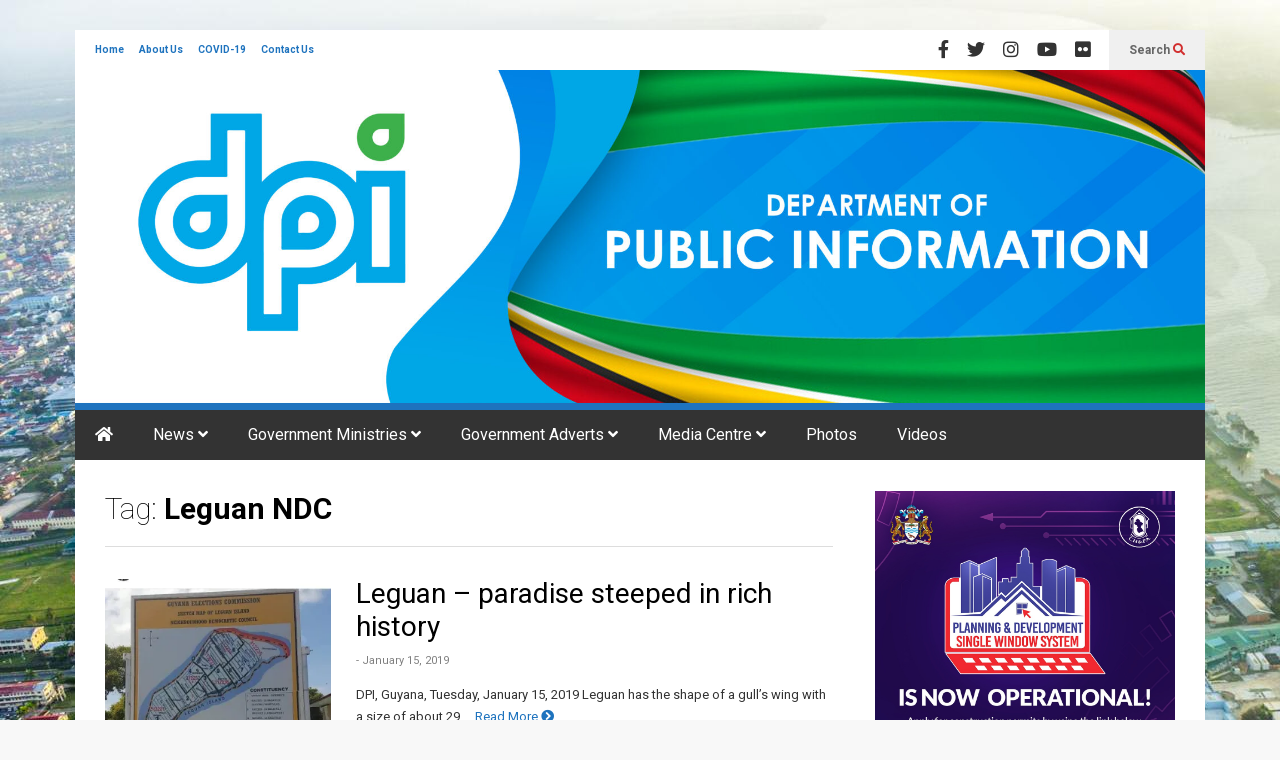

--- FILE ---
content_type: text/html; charset=UTF-8
request_url: https://dpi.gov.gy/tag/leguan-ndc/
body_size: 244687
content:
<!DOCTYPE html>
<!--[if IE 7]>
<html class="ie ie7" lang="en-GB">
<![endif]-->
<!--[if IE 8]>
<html class="ie ie8" lang="en-GB">
<![endif]-->
<!--[if !(IE 7) & !(IE 8)]><!-->
<html lang="en-GB">
<!--<![endif]-->

<head>
	<meta charset="UTF-8">
	<meta name="viewport" content="width=device-width">
	<link rel="profile" href="https://gmpg.org/xfn/11">
	<link rel="pingback" href="https://dpi.gov.gy/xmlrpc.php">
	<!-- Manifest added by SuperPWA - Progressive Web Apps Plugin For WordPress -->
<link rel="manifest" href="/superpwa-manifest.json">
<meta name="theme-color" content="#333333">
<meta name="mobile-web-app-capable" content="yes">
<meta name="apple-touch-fullscreen" content="yes">
<meta name="apple-mobile-web-app-title" content="DPI Guyana">
<meta name="application-name" content="DPI Guyana">
<meta name="apple-mobile-web-app-capable" content="yes">
<meta name="apple-mobile-web-app-status-bar-style" content="default">
<link rel="apple-touch-icon"  href="https://dpi.gov.gy/wp-content/uploads/2022/09/DPI-PWA-APP-Icon.jpg">
<link rel="apple-touch-icon" sizes="192x192" href="https://dpi.gov.gy/wp-content/uploads/2022/09/DPI-PWA-APP-Icon.jpg">
<link rel="apple-touch-startup-image" media="screen and (device-width: 320px) and (device-height: 568px) and (-webkit-device-pixel-ratio: 2) and (orientation: landscape)" href="https://dpi.gov.gy/wp-content/uploads/superpwa-splashIcons/super_splash_screens/icon_1136x640.png"/>
<link rel="apple-touch-startup-image" media="screen and (device-width: 320px) and (device-height: 568px) and (-webkit-device-pixel-ratio: 2) and (orientation: portrait)" href="https://dpi.gov.gy/wp-content/uploads/superpwa-splashIcons/super_splash_screens/icon_640x1136.png"/>
<link rel="apple-touch-startup-image" media="screen and (device-width: 414px) and (device-height: 896px) and (-webkit-device-pixel-ratio: 3) and (orientation: landscape)" href="https://dpi.gov.gy/wp-content/uploads/superpwa-splashIcons/super_splash_screens/icon_2688x1242.png"/>
<link rel="apple-touch-startup-image" media="screen and (device-width: 414px) and (device-height: 896px) and (-webkit-device-pixel-ratio: 2) and (orientation: landscape)" href="https://dpi.gov.gy/wp-content/uploads/superpwa-splashIcons/super_splash_screens/icon_1792x828.png"/>
<link rel="apple-touch-startup-image" media="screen and (device-width: 375px) and (device-height: 812px) and (-webkit-device-pixel-ratio: 3) and (orientation: portrait)" href="https://dpi.gov.gy/wp-content/uploads/superpwa-splashIcons/super_splash_screens/icon_1125x2436.png"/>
<link rel="apple-touch-startup-image" media="screen and (device-width: 414px) and (device-height: 896px) and (-webkit-device-pixel-ratio: 2) and (orientation: portrait)" href="https://dpi.gov.gy/wp-content/uploads/superpwa-splashIcons/super_splash_screens/icon_828x1792.png"/>
<link rel="apple-touch-startup-image" media="screen and (device-width: 375px) and (device-height: 812px) and (-webkit-device-pixel-ratio: 3) and (orientation: landscape)" href="https://dpi.gov.gy/wp-content/uploads/superpwa-splashIcons/super_splash_screens/icon_2436x1125.png"/>
<link rel="apple-touch-startup-image" media="screen and (device-width: 414px) and (device-height: 736px) and (-webkit-device-pixel-ratio: 3) and (orientation: portrait)" href="https://dpi.gov.gy/wp-content/uploads/superpwa-splashIcons/super_splash_screens/icon_1242x2208.png"/>
<link rel="apple-touch-startup-image" media="screen and (device-width: 414px) and (device-height: 736px) and (-webkit-device-pixel-ratio: 3) and (orientation: landscape)" href="https://dpi.gov.gy/wp-content/uploads/superpwa-splashIcons/super_splash_screens/icon_2208x1242.png"/>
<link rel="apple-touch-startup-image" media="screen and (device-width: 375px) and (device-height: 667px) and (-webkit-device-pixel-ratio: 2) and (orientation: landscape)" href="https://dpi.gov.gy/wp-content/uploads/superpwa-splashIcons/super_splash_screens/icon_1334x750.png"/>
<link rel="apple-touch-startup-image" media="screen and (device-width: 375px) and (device-height: 667px) and (-webkit-device-pixel-ratio: 2) and (orientation: portrait)" href="https://dpi.gov.gy/wp-content/uploads/superpwa-splashIcons/super_splash_screens/icon_750x1334.png"/>
<link rel="apple-touch-startup-image" media="screen and (device-width: 1024px) and (device-height: 1366px) and (-webkit-device-pixel-ratio: 2) and (orientation: landscape)" href="https://dpi.gov.gy/wp-content/uploads/superpwa-splashIcons/super_splash_screens/icon_2732x2048.png"/>
<link rel="apple-touch-startup-image" media="screen and (device-width: 1024px) and (device-height: 1366px) and (-webkit-device-pixel-ratio: 2) and (orientation: portrait)" href="https://dpi.gov.gy/wp-content/uploads/superpwa-splashIcons/super_splash_screens/icon_2048x2732.png"/>
<link rel="apple-touch-startup-image" media="screen and (device-width: 834px) and (device-height: 1194px) and (-webkit-device-pixel-ratio: 2) and (orientation: landscape)" href="https://dpi.gov.gy/wp-content/uploads/superpwa-splashIcons/super_splash_screens/icon_2388x1668.png"/>
<link rel="apple-touch-startup-image" media="screen and (device-width: 834px) and (device-height: 1194px) and (-webkit-device-pixel-ratio: 2) and (orientation: portrait)" href="https://dpi.gov.gy/wp-content/uploads/superpwa-splashIcons/super_splash_screens/icon_1668x2388.png"/>
<link rel="apple-touch-startup-image" media="screen and (device-width: 834px) and (device-height: 1112px) and (-webkit-device-pixel-ratio: 2) and (orientation: landscape)" href="https://dpi.gov.gy/wp-content/uploads/superpwa-splashIcons/super_splash_screens/icon_2224x1668.png"/>
<link rel="apple-touch-startup-image" media="screen and (device-width: 414px) and (device-height: 896px) and (-webkit-device-pixel-ratio: 3) and (orientation: portrait)" href="https://dpi.gov.gy/wp-content/uploads/superpwa-splashIcons/super_splash_screens/icon_1242x2688.png"/>
<link rel="apple-touch-startup-image" media="screen and (device-width: 834px) and (device-height: 1112px) and (-webkit-device-pixel-ratio: 2) and (orientation: portrait)" href="https://dpi.gov.gy/wp-content/uploads/superpwa-splashIcons/super_splash_screens/icon_1668x2224.png"/>
<link rel="apple-touch-startup-image" media="screen and (device-width: 768px) and (device-height: 1024px) and (-webkit-device-pixel-ratio: 2) and (orientation: portrait)" href="https://dpi.gov.gy/wp-content/uploads/superpwa-splashIcons/super_splash_screens/icon_1536x2048.png"/>
<link rel="apple-touch-startup-image" media="screen and (device-width: 768px) and (device-height: 1024px) and (-webkit-device-pixel-ratio: 2) and (orientation: landscape)" href="https://dpi.gov.gy/wp-content/uploads/superpwa-splashIcons/super_splash_screens/icon_2048x1536.png"/>
<!-- / SuperPWA.com -->
<title>Leguan NDC &#8211; Department of Public Information, Guyana</title>
<meta name='robots' content='max-image-preview:large' />
<!-- Jetpack Site Verification Tags -->
<meta name="google-site-verification" content="KDiyt6ZRL1vjvLQpIKzxNDSnMlk4KfvnjGaGSIWFLAE" />
<!-- Google tag (gtag.js) consent mode dataLayer added by Site Kit -->
<script type="text/javascript" id="google_gtagjs-js-consent-mode-data-layer">
/* <![CDATA[ */
window.dataLayer = window.dataLayer || [];function gtag(){dataLayer.push(arguments);}
gtag('consent', 'default', {"ad_personalization":"denied","ad_storage":"denied","ad_user_data":"denied","analytics_storage":"denied","functionality_storage":"denied","security_storage":"denied","personalization_storage":"denied","region":["AT","BE","BG","CH","CY","CZ","DE","DK","EE","ES","FI","FR","GB","GR","HR","HU","IE","IS","IT","LI","LT","LU","LV","MT","NL","NO","PL","PT","RO","SE","SI","SK"],"wait_for_update":500});
window._googlesitekitConsentCategoryMap = {"statistics":["analytics_storage"],"marketing":["ad_storage","ad_user_data","ad_personalization"],"functional":["functionality_storage","security_storage"],"preferences":["personalization_storage"]};
window._googlesitekitConsents = {"ad_personalization":"denied","ad_storage":"denied","ad_user_data":"denied","analytics_storage":"denied","functionality_storage":"denied","security_storage":"denied","personalization_storage":"denied","region":["AT","BE","BG","CH","CY","CZ","DE","DK","EE","ES","FI","FR","GB","GR","HR","HU","IE","IS","IT","LI","LT","LU","LV","MT","NL","NO","PL","PT","RO","SE","SI","SK"],"wait_for_update":500};
/* ]]> */
</script>
<!-- End Google tag (gtag.js) consent mode dataLayer added by Site Kit -->
<link rel='dns-prefetch' href='//stats.wp.com' />
<link rel='dns-prefetch' href='//www.googletagmanager.com' />
<link rel='preconnect' href='//i0.wp.com' />
<link rel='preconnect' href='//c0.wp.com' />
<link rel="alternate" type="application/rss+xml" title="Department of Public Information, Guyana &raquo; Feed" href="https://dpi.gov.gy/feed/" />
<link rel="alternate" type="application/rss+xml" title="Department of Public Information, Guyana &raquo; Comments Feed" href="https://dpi.gov.gy/comments/feed/" />
<link rel="alternate" type="application/rss+xml" title="Department of Public Information, Guyana &raquo; Leguan NDC Tag Feed" href="https://dpi.gov.gy/tag/leguan-ndc/feed/" />
<style id='wp-img-auto-sizes-contain-inline-css' type='text/css'>
img:is([sizes=auto i],[sizes^="auto," i]){contain-intrinsic-size:3000px 1500px}
/*# sourceURL=wp-img-auto-sizes-contain-inline-css */
</style>
<link rel='stylesheet' id='sneeit-optimize-images-css' href='https://dpi.gov.gy/wp-content/plugins/sneeit-framework/css/min/front-optimize-images.min.css?ver=8.4' type='text/css' media='all' />
<link rel='stylesheet' id='sneeit-compact-menu-css' href='https://dpi.gov.gy/wp-content/plugins/sneeit-framework/css/min/front-menus-compact.min.css?ver=8.4' type='text/css' media='all' />
<style id='wp-emoji-styles-inline-css' type='text/css'>

	img.wp-smiley, img.emoji {
		display: inline !important;
		border: none !important;
		box-shadow: none !important;
		height: 1em !important;
		width: 1em !important;
		margin: 0 0.07em !important;
		vertical-align: -0.1em !important;
		background: none !important;
		padding: 0 !important;
	}
/*# sourceURL=wp-emoji-styles-inline-css */
</style>
<style id='wp-block-library-inline-css' type='text/css'>
:root{--wp-block-synced-color:#7a00df;--wp-block-synced-color--rgb:122,0,223;--wp-bound-block-color:var(--wp-block-synced-color);--wp-editor-canvas-background:#ddd;--wp-admin-theme-color:#007cba;--wp-admin-theme-color--rgb:0,124,186;--wp-admin-theme-color-darker-10:#006ba1;--wp-admin-theme-color-darker-10--rgb:0,107,160.5;--wp-admin-theme-color-darker-20:#005a87;--wp-admin-theme-color-darker-20--rgb:0,90,135;--wp-admin-border-width-focus:2px}@media (min-resolution:192dpi){:root{--wp-admin-border-width-focus:1.5px}}.wp-element-button{cursor:pointer}:root .has-very-light-gray-background-color{background-color:#eee}:root .has-very-dark-gray-background-color{background-color:#313131}:root .has-very-light-gray-color{color:#eee}:root .has-very-dark-gray-color{color:#313131}:root .has-vivid-green-cyan-to-vivid-cyan-blue-gradient-background{background:linear-gradient(135deg,#00d084,#0693e3)}:root .has-purple-crush-gradient-background{background:linear-gradient(135deg,#34e2e4,#4721fb 50%,#ab1dfe)}:root .has-hazy-dawn-gradient-background{background:linear-gradient(135deg,#faaca8,#dad0ec)}:root .has-subdued-olive-gradient-background{background:linear-gradient(135deg,#fafae1,#67a671)}:root .has-atomic-cream-gradient-background{background:linear-gradient(135deg,#fdd79a,#004a59)}:root .has-nightshade-gradient-background{background:linear-gradient(135deg,#330968,#31cdcf)}:root .has-midnight-gradient-background{background:linear-gradient(135deg,#020381,#2874fc)}:root{--wp--preset--font-size--normal:16px;--wp--preset--font-size--huge:42px}.has-regular-font-size{font-size:1em}.has-larger-font-size{font-size:2.625em}.has-normal-font-size{font-size:var(--wp--preset--font-size--normal)}.has-huge-font-size{font-size:var(--wp--preset--font-size--huge)}.has-text-align-center{text-align:center}.has-text-align-left{text-align:left}.has-text-align-right{text-align:right}.has-fit-text{white-space:nowrap!important}#end-resizable-editor-section{display:none}.aligncenter{clear:both}.items-justified-left{justify-content:flex-start}.items-justified-center{justify-content:center}.items-justified-right{justify-content:flex-end}.items-justified-space-between{justify-content:space-between}.screen-reader-text{border:0;clip-path:inset(50%);height:1px;margin:-1px;overflow:hidden;padding:0;position:absolute;width:1px;word-wrap:normal!important}.screen-reader-text:focus{background-color:#ddd;clip-path:none;color:#444;display:block;font-size:1em;height:auto;left:5px;line-height:normal;padding:15px 23px 14px;text-decoration:none;top:5px;width:auto;z-index:100000}html :where(.has-border-color){border-style:solid}html :where([style*=border-top-color]){border-top-style:solid}html :where([style*=border-right-color]){border-right-style:solid}html :where([style*=border-bottom-color]){border-bottom-style:solid}html :where([style*=border-left-color]){border-left-style:solid}html :where([style*=border-width]){border-style:solid}html :where([style*=border-top-width]){border-top-style:solid}html :where([style*=border-right-width]){border-right-style:solid}html :where([style*=border-bottom-width]){border-bottom-style:solid}html :where([style*=border-left-width]){border-left-style:solid}html :where(img[class*=wp-image-]){height:auto;max-width:100%}:where(figure){margin:0 0 1em}html :where(.is-position-sticky){--wp-admin--admin-bar--position-offset:var(--wp-admin--admin-bar--height,0px)}@media screen and (max-width:600px){html :where(.is-position-sticky){--wp-admin--admin-bar--position-offset:0px}}

/*# sourceURL=wp-block-library-inline-css */
</style><style id='global-styles-inline-css' type='text/css'>
:root{--wp--preset--aspect-ratio--square: 1;--wp--preset--aspect-ratio--4-3: 4/3;--wp--preset--aspect-ratio--3-4: 3/4;--wp--preset--aspect-ratio--3-2: 3/2;--wp--preset--aspect-ratio--2-3: 2/3;--wp--preset--aspect-ratio--16-9: 16/9;--wp--preset--aspect-ratio--9-16: 9/16;--wp--preset--color--black: #000000;--wp--preset--color--cyan-bluish-gray: #abb8c3;--wp--preset--color--white: #ffffff;--wp--preset--color--pale-pink: #f78da7;--wp--preset--color--vivid-red: #cf2e2e;--wp--preset--color--luminous-vivid-orange: #ff6900;--wp--preset--color--luminous-vivid-amber: #fcb900;--wp--preset--color--light-green-cyan: #7bdcb5;--wp--preset--color--vivid-green-cyan: #00d084;--wp--preset--color--pale-cyan-blue: #8ed1fc;--wp--preset--color--vivid-cyan-blue: #0693e3;--wp--preset--color--vivid-purple: #9b51e0;--wp--preset--gradient--vivid-cyan-blue-to-vivid-purple: linear-gradient(135deg,rgb(6,147,227) 0%,rgb(155,81,224) 100%);--wp--preset--gradient--light-green-cyan-to-vivid-green-cyan: linear-gradient(135deg,rgb(122,220,180) 0%,rgb(0,208,130) 100%);--wp--preset--gradient--luminous-vivid-amber-to-luminous-vivid-orange: linear-gradient(135deg,rgb(252,185,0) 0%,rgb(255,105,0) 100%);--wp--preset--gradient--luminous-vivid-orange-to-vivid-red: linear-gradient(135deg,rgb(255,105,0) 0%,rgb(207,46,46) 100%);--wp--preset--gradient--very-light-gray-to-cyan-bluish-gray: linear-gradient(135deg,rgb(238,238,238) 0%,rgb(169,184,195) 100%);--wp--preset--gradient--cool-to-warm-spectrum: linear-gradient(135deg,rgb(74,234,220) 0%,rgb(151,120,209) 20%,rgb(207,42,186) 40%,rgb(238,44,130) 60%,rgb(251,105,98) 80%,rgb(254,248,76) 100%);--wp--preset--gradient--blush-light-purple: linear-gradient(135deg,rgb(255,206,236) 0%,rgb(152,150,240) 100%);--wp--preset--gradient--blush-bordeaux: linear-gradient(135deg,rgb(254,205,165) 0%,rgb(254,45,45) 50%,rgb(107,0,62) 100%);--wp--preset--gradient--luminous-dusk: linear-gradient(135deg,rgb(255,203,112) 0%,rgb(199,81,192) 50%,rgb(65,88,208) 100%);--wp--preset--gradient--pale-ocean: linear-gradient(135deg,rgb(255,245,203) 0%,rgb(182,227,212) 50%,rgb(51,167,181) 100%);--wp--preset--gradient--electric-grass: linear-gradient(135deg,rgb(202,248,128) 0%,rgb(113,206,126) 100%);--wp--preset--gradient--midnight: linear-gradient(135deg,rgb(2,3,129) 0%,rgb(40,116,252) 100%);--wp--preset--font-size--small: 13px;--wp--preset--font-size--medium: 20px;--wp--preset--font-size--large: 36px;--wp--preset--font-size--x-large: 42px;--wp--preset--spacing--20: 0.44rem;--wp--preset--spacing--30: 0.67rem;--wp--preset--spacing--40: 1rem;--wp--preset--spacing--50: 1.5rem;--wp--preset--spacing--60: 2.25rem;--wp--preset--spacing--70: 3.38rem;--wp--preset--spacing--80: 5.06rem;--wp--preset--shadow--natural: 6px 6px 9px rgba(0, 0, 0, 0.2);--wp--preset--shadow--deep: 12px 12px 50px rgba(0, 0, 0, 0.4);--wp--preset--shadow--sharp: 6px 6px 0px rgba(0, 0, 0, 0.2);--wp--preset--shadow--outlined: 6px 6px 0px -3px rgb(255, 255, 255), 6px 6px rgb(0, 0, 0);--wp--preset--shadow--crisp: 6px 6px 0px rgb(0, 0, 0);}:where(.is-layout-flex){gap: 0.5em;}:where(.is-layout-grid){gap: 0.5em;}body .is-layout-flex{display: flex;}.is-layout-flex{flex-wrap: wrap;align-items: center;}.is-layout-flex > :is(*, div){margin: 0;}body .is-layout-grid{display: grid;}.is-layout-grid > :is(*, div){margin: 0;}:where(.wp-block-columns.is-layout-flex){gap: 2em;}:where(.wp-block-columns.is-layout-grid){gap: 2em;}:where(.wp-block-post-template.is-layout-flex){gap: 1.25em;}:where(.wp-block-post-template.is-layout-grid){gap: 1.25em;}.has-black-color{color: var(--wp--preset--color--black) !important;}.has-cyan-bluish-gray-color{color: var(--wp--preset--color--cyan-bluish-gray) !important;}.has-white-color{color: var(--wp--preset--color--white) !important;}.has-pale-pink-color{color: var(--wp--preset--color--pale-pink) !important;}.has-vivid-red-color{color: var(--wp--preset--color--vivid-red) !important;}.has-luminous-vivid-orange-color{color: var(--wp--preset--color--luminous-vivid-orange) !important;}.has-luminous-vivid-amber-color{color: var(--wp--preset--color--luminous-vivid-amber) !important;}.has-light-green-cyan-color{color: var(--wp--preset--color--light-green-cyan) !important;}.has-vivid-green-cyan-color{color: var(--wp--preset--color--vivid-green-cyan) !important;}.has-pale-cyan-blue-color{color: var(--wp--preset--color--pale-cyan-blue) !important;}.has-vivid-cyan-blue-color{color: var(--wp--preset--color--vivid-cyan-blue) !important;}.has-vivid-purple-color{color: var(--wp--preset--color--vivid-purple) !important;}.has-black-background-color{background-color: var(--wp--preset--color--black) !important;}.has-cyan-bluish-gray-background-color{background-color: var(--wp--preset--color--cyan-bluish-gray) !important;}.has-white-background-color{background-color: var(--wp--preset--color--white) !important;}.has-pale-pink-background-color{background-color: var(--wp--preset--color--pale-pink) !important;}.has-vivid-red-background-color{background-color: var(--wp--preset--color--vivid-red) !important;}.has-luminous-vivid-orange-background-color{background-color: var(--wp--preset--color--luminous-vivid-orange) !important;}.has-luminous-vivid-amber-background-color{background-color: var(--wp--preset--color--luminous-vivid-amber) !important;}.has-light-green-cyan-background-color{background-color: var(--wp--preset--color--light-green-cyan) !important;}.has-vivid-green-cyan-background-color{background-color: var(--wp--preset--color--vivid-green-cyan) !important;}.has-pale-cyan-blue-background-color{background-color: var(--wp--preset--color--pale-cyan-blue) !important;}.has-vivid-cyan-blue-background-color{background-color: var(--wp--preset--color--vivid-cyan-blue) !important;}.has-vivid-purple-background-color{background-color: var(--wp--preset--color--vivid-purple) !important;}.has-black-border-color{border-color: var(--wp--preset--color--black) !important;}.has-cyan-bluish-gray-border-color{border-color: var(--wp--preset--color--cyan-bluish-gray) !important;}.has-white-border-color{border-color: var(--wp--preset--color--white) !important;}.has-pale-pink-border-color{border-color: var(--wp--preset--color--pale-pink) !important;}.has-vivid-red-border-color{border-color: var(--wp--preset--color--vivid-red) !important;}.has-luminous-vivid-orange-border-color{border-color: var(--wp--preset--color--luminous-vivid-orange) !important;}.has-luminous-vivid-amber-border-color{border-color: var(--wp--preset--color--luminous-vivid-amber) !important;}.has-light-green-cyan-border-color{border-color: var(--wp--preset--color--light-green-cyan) !important;}.has-vivid-green-cyan-border-color{border-color: var(--wp--preset--color--vivid-green-cyan) !important;}.has-pale-cyan-blue-border-color{border-color: var(--wp--preset--color--pale-cyan-blue) !important;}.has-vivid-cyan-blue-border-color{border-color: var(--wp--preset--color--vivid-cyan-blue) !important;}.has-vivid-purple-border-color{border-color: var(--wp--preset--color--vivid-purple) !important;}.has-vivid-cyan-blue-to-vivid-purple-gradient-background{background: var(--wp--preset--gradient--vivid-cyan-blue-to-vivid-purple) !important;}.has-light-green-cyan-to-vivid-green-cyan-gradient-background{background: var(--wp--preset--gradient--light-green-cyan-to-vivid-green-cyan) !important;}.has-luminous-vivid-amber-to-luminous-vivid-orange-gradient-background{background: var(--wp--preset--gradient--luminous-vivid-amber-to-luminous-vivid-orange) !important;}.has-luminous-vivid-orange-to-vivid-red-gradient-background{background: var(--wp--preset--gradient--luminous-vivid-orange-to-vivid-red) !important;}.has-very-light-gray-to-cyan-bluish-gray-gradient-background{background: var(--wp--preset--gradient--very-light-gray-to-cyan-bluish-gray) !important;}.has-cool-to-warm-spectrum-gradient-background{background: var(--wp--preset--gradient--cool-to-warm-spectrum) !important;}.has-blush-light-purple-gradient-background{background: var(--wp--preset--gradient--blush-light-purple) !important;}.has-blush-bordeaux-gradient-background{background: var(--wp--preset--gradient--blush-bordeaux) !important;}.has-luminous-dusk-gradient-background{background: var(--wp--preset--gradient--luminous-dusk) !important;}.has-pale-ocean-gradient-background{background: var(--wp--preset--gradient--pale-ocean) !important;}.has-electric-grass-gradient-background{background: var(--wp--preset--gradient--electric-grass) !important;}.has-midnight-gradient-background{background: var(--wp--preset--gradient--midnight) !important;}.has-small-font-size{font-size: var(--wp--preset--font-size--small) !important;}.has-medium-font-size{font-size: var(--wp--preset--font-size--medium) !important;}.has-large-font-size{font-size: var(--wp--preset--font-size--large) !important;}.has-x-large-font-size{font-size: var(--wp--preset--font-size--x-large) !important;}
/*# sourceURL=global-styles-inline-css */
</style>

<style id='classic-theme-styles-inline-css' type='text/css'>
/*! This file is auto-generated */
.wp-block-button__link{color:#fff;background-color:#32373c;border-radius:9999px;box-shadow:none;text-decoration:none;padding:calc(.667em + 2px) calc(1.333em + 2px);font-size:1.125em}.wp-block-file__button{background:#32373c;color:#fff;text-decoration:none}
/*# sourceURL=/wp-includes/css/classic-themes.min.css */
</style>
<link rel='stylesheet' id='jetpack-instant-search-css' href='https://dpi.gov.gy/wp-content/plugins/jetpack/jetpack_vendor/automattic/jetpack-search/build/instant-search/jp-search.chunk-main-payload.css?minify=false&#038;ver=62e24c826fcd11ccbe81' type='text/css' media='all' />
<link rel='stylesheet' id='flatnews-main-css' href='https://dpi.gov.gy/wp-content/themes/flatnews/assets/css/min/main.min.css?ver=6.5' type='text/css' media='all' />
<style id='flatnews-main-inline-css' type='text/css'>
.fn-primary{width:1070px}.fn-content{width:68%}.fn-main-sidebar{width:28%}.fn-header, .fn-header-row-inner{width:1130px}.fn-footer, .fn-footer-row-inner{width:1130px}*{max-width: 100%;}img{height: auto;}
/*# sourceURL=flatnews-main-inline-css */
</style>
<link rel='stylesheet' id='flatnews-responsive-css' href='https://dpi.gov.gy/wp-content/themes/flatnews/assets/css/min/responsive.min.css?ver=6.5' type='text/css' media='(max-width: 1129px)' />
<link rel='stylesheet' id='dashicons-css' href='https://c0.wp.com/c/6.9/wp-includes/css/dashicons.min.css' type='text/css' media='all' />
<link rel='stylesheet' id='thickbox-css' href='https://c0.wp.com/c/6.9/wp-includes/js/thickbox/thickbox.css' type='text/css' media='all' />
<link rel='stylesheet' id='sneeit-font-awesome-css' href='https://dpi.gov.gy/wp-content/plugins/sneeit-framework/fonts/font-awesome-5x/css/all.min.css?ver=8.4' type='text/css' media='all' />
<link rel='stylesheet' id='sneeit-font-awesome-shims-css' href='https://dpi.gov.gy/wp-content/plugins/sneeit-framework/fonts/font-awesome-5x/css/v4-shims.min.css?ver=8.4' type='text/css' media='all' />
<link rel='stylesheet' id='sneeit-responsive-css' href='https://dpi.gov.gy/wp-content/plugins/sneeit-framework/css/min/front-responsive.min.css?ver=8.4' type='text/css' media='all' />
<link rel='stylesheet' id='sneeit-rating-css' href='https://dpi.gov.gy/wp-content/plugins/sneeit-framework/css/min/front-rating.min.css?ver=8.4' type='text/css' media='all' />
<link rel='stylesheet' id='jetpack-subscriptions-css' href='https://c0.wp.com/p/jetpack/15.4/_inc/build/subscriptions/subscriptions.min.css' type='text/css' media='all' />
<style id='jetpack_facebook_likebox-inline-css' type='text/css'>
.widget_facebook_likebox {
	overflow: hidden;
}

/*# sourceURL=https://dpi.gov.gy/wp-content/plugins/jetpack/modules/widgets/facebook-likebox/style.css */
</style>
<link rel='stylesheet' id='__EPYT__style-css' href='https://dpi.gov.gy/wp-content/plugins/youtube-embed-plus/styles/ytprefs.min.css?ver=14.2.4' type='text/css' media='all' />
<style id='__EPYT__style-inline-css' type='text/css'>

                .epyt-gallery-thumb {
                        width: 33.333%;
                }
                
/*# sourceURL=__EPYT__style-inline-css */
</style>
<script type="text/javascript" src="https://c0.wp.com/c/6.9/wp-includes/js/jquery/jquery.min.js" id="jquery-core-js"></script>
<script type="text/javascript" src="https://c0.wp.com/c/6.9/wp-includes/js/jquery/jquery-migrate.min.js" id="jquery-migrate-js"></script>

<!-- Google tag (gtag.js) snippet added by Site Kit -->
<!-- Google Analytics snippet added by Site Kit -->
<script type="text/javascript" src="https://www.googletagmanager.com/gtag/js?id=GT-PL3D55VB" id="google_gtagjs-js" async></script>
<script type="text/javascript" id="google_gtagjs-js-after">
/* <![CDATA[ */
window.dataLayer = window.dataLayer || [];function gtag(){dataLayer.push(arguments);}
gtag("set","linker",{"domains":["dpi.gov.gy"]});
gtag("js", new Date());
gtag("set", "developer_id.dZTNiMT", true);
gtag("config", "GT-PL3D55VB");
 window._googlesitekit = window._googlesitekit || {}; window._googlesitekit.throttledEvents = []; window._googlesitekit.gtagEvent = (name, data) => { var key = JSON.stringify( { name, data } ); if ( !! window._googlesitekit.throttledEvents[ key ] ) { return; } window._googlesitekit.throttledEvents[ key ] = true; setTimeout( () => { delete window._googlesitekit.throttledEvents[ key ]; }, 5 ); gtag( "event", name, { ...data, event_source: "site-kit" } ); }; 
//# sourceURL=google_gtagjs-js-after
/* ]]> */
</script>
<script type="text/javascript" id="__ytprefs__-js-extra">
/* <![CDATA[ */
var _EPYT_ = {"ajaxurl":"https://dpi.gov.gy/wp-admin/admin-ajax.php","security":"4a7bd81db0","gallery_scrolloffset":"20","eppathtoscripts":"https://dpi.gov.gy/wp-content/plugins/youtube-embed-plus/scripts/","eppath":"https://dpi.gov.gy/wp-content/plugins/youtube-embed-plus/","epresponsiveselector":"[\"iframe.__youtube_prefs_widget__\"]","epdovol":"1","version":"14.2.4","evselector":"iframe.__youtube_prefs__[src], iframe[src*=\"youtube.com/embed/\"], iframe[src*=\"youtube-nocookie.com/embed/\"]","ajax_compat":"","maxres_facade":"eager","ytapi_load":"light","pause_others":"","stopMobileBuffer":"1","facade_mode":"","not_live_on_channel":""};
//# sourceURL=__ytprefs__-js-extra
/* ]]> */
</script>
<script type="text/javascript" src="https://dpi.gov.gy/wp-content/plugins/youtube-embed-plus/scripts/ytprefs.min.js?ver=14.2.4" id="__ytprefs__-js"></script>
<link rel="https://api.w.org/" href="https://dpi.gov.gy/wp-json/" /><link rel="alternate" title="JSON" type="application/json" href="https://dpi.gov.gy/wp-json/wp/v2/tags/25944" /><link rel="EditURI" type="application/rsd+xml" title="RSD" href="https://dpi.gov.gy/xmlrpc.php?rsd" />
<meta name="generator" content="WordPress 6.9" />
<script>var cov__contry = "Guyana";var cov__contry_text = "Guyana";var cov__mbx_token = "";var cov__err_msg ="Failed to fetch data, maybe there is no data in your selected country, or the API is temporarily inaccessible.";var cov__plugin_dir = "https://dpi.gov.gy/wp-content/plugins/corona-virus-data/";var cov__cases = "Cases";var cov__deaths = "Deaths";var cov__recoverd = "Recovered";var cov__cases_today = "Cases Today";var cov__deaths_today = "Deaths Today";var cov__critical = "Critical";var cov__active = "Active";var cov__casepmillion = "Cases Per Million";var cov__deathspmillion = "Deaths Per Million";var cov__history_global = "Global Daily Data";var cov__history_c = "Daily Data";var cov__popu = "Population";</script><meta name="generator" content="Site Kit by Google 1.171.0" />	<style>img#wpstats{display:none}</style>
		<!--[if lt IE 9]><script src="https://dpi.gov.gy/wp-content/plugins/sneeit-framework/js/html5.js"></script><![endif]--><meta name="google-site-verification" content="KDiyt6ZRL1vjvLQpIKzxNDSnMlk4KfvnjGaGSIWFLAE" /><meta name="theme-color" content="#1e73be" /><meta name="google-site-verification" content="oykn49iuCLiAYObmJM3l9BIUXES9S3auIszpB6qce20"><meta name="description" content="Posts about Leguan NDC written by Staff Reporter" />

<!-- Jetpack Open Graph Tags -->
<meta property="og:type" content="website" />
<meta property="og:title" content="Leguan NDC &#8211; Department of Public Information, Guyana" />
<meta property="og:url" content="https://dpi.gov.gy/tag/leguan-ndc/" />
<meta property="og:site_name" content="Department of Public Information, Guyana" />
<meta property="og:image" content="https://s0.wp.com/_si/?t=[base64].odhhHwZ7Mb0fQ9J6bRcRnOwJdr_BGWl2YorF04y8iYYMQ" />
<meta property="og:image:width" content="1200" />
<meta property="og:image:height" content="630" />
<meta property="og:image:alt" content="" />
<meta property="og:locale" content="en_GB" />
<meta name="twitter:site" content="@dpiguyana" />

<!-- End Jetpack Open Graph Tags -->
<link rel="icon" href="https://i0.wp.com/dpi.gov.gy/wp-content/uploads/2018/10/cropped-DPI-Logo-favicon.png?fit=32%2C32&#038;quality=80&#038;ssl=1" sizes="32x32" />
<link rel="icon" href="https://i0.wp.com/dpi.gov.gy/wp-content/uploads/2018/10/cropped-DPI-Logo-favicon.png?fit=192%2C192&#038;quality=80&#038;ssl=1" sizes="192x192" />
<meta name="msapplication-TileImage" content="https://i0.wp.com/dpi.gov.gy/wp-content/uploads/2018/10/cropped-DPI-Logo-favicon.png?fit=270%2C270&#038;quality=80&#038;ssl=1" />
		<style type="text/css" id="wp-custom-css">
			.fn-block.fn-grid .item-inner,
.fn-block.fn-carousel .item-inner,
.fn-block.fn-slider .item-inner {
    height: 100%;
}
.fn-block.fn-grid .sneeit-thumb span,
.fn-block.fn-carousel .sneeit-thumb span,
.fn-block.fn-slider .sneeit-thumb span {
    width: 100%;
    height: 100%;
    margin-left: 0!important;
}
.fn-block.fn-grid .sneeit-thumb span img,
.fn-block.fn-carousel .sneeit-thumb span img,
.fn-block.fn-slider .sneeit-thumb span img {
    opacity: 1!important;
    object-fit: cover;
    width: 100%!important;
    height: 100%!important;
}		</style>
		<style type="text/css">a,a:hover,.color, .item-top .item-title a:hover, .item-bot .item-title a:hover{color:#1e73be}.border,.sneeit-percent-fill,.sneeit-percent-mask,.fn-bh-text-bg-bot-border .fn-block-title,.fn-bh-bot-border .fn-block-title,.sneeit-articles-pagination-content > a:hover, .sneeit-percent-fill, .sneeit-percent-mask {border-color:#1e73be}.bg,.fn-block .item-mid .item-categories,.fn-bh-text-bg-bot-border .fn-block-title-text,.fn-bh-full-bg .fn-block-title,.fn-block .item-meta .item-categories,.sneeit-articles-pagination-content > a:hover, .fn-block-mega-menu .sneeit-articles-pagination-content > a, .fn-item-hl .item-big .item-bot-content, .fn-item-hl .item-big .item-top, .fn-item-hl .fn-blog .item-bot-content, .fn-item-hl .fn-blog .item-top, .fn-break .item .item-categories, a.scroll-up, input[type="submit"] {background-color: #1e73be}body{background-color:#f8f8f8}body{background-image:url(https://dpi.gov.gy/wp-content/uploads/2016/06/IMG_9077-1.jpg)}body{background-attachment:fixed}body{font:normal normal 14px "Roboto", sans-serif}body{color:#000000}.fn-site-title a{font:normal bold 30px "Roboto", sans-serif}.fn-site-title a{color:#ffffff}.fn-bh-text-bg-bot-border .fn-block-title-text, .fn-bh-text-bg-bot-border .fn-block-title .fn-block-title-text, .fn-bh-full-bg .fn-block-title-text, .fn-bh-full-bg .fn-block-title a, .fn-bh-full-bg .fn-block-title .fn-block-title-text {color:#ffffff}.fn-block-title-text, .fn-break h2{font:normal bold 16px "Roboto", sans-serif}.fn-block-title{margin-bottom: 10px}.fn-block .item-title {font-family:"Roboto", sans-serif}.fn-widget-social-counter .social-counter{font-family:"Roboto", sans-serif}.fn-header-row-logo{background-color: #1e73be}.fn-site-title a{margin:0px 0px 0px 0px}.fn-header-banner-desktop{margin:20px 20px 20px 0px}.fn-main-menu-wrapper ul.menu > li > a {font:normal normal 16px "Roboto", sans-serif}.fn-main-menu-wrapper ul.menu > li > a {color:#ffffff}.fn-header-row-main-menu, .fn-main-menu-wrapper {background-color:#333333}.fn-main-menu-wrapper ul.menu > li:hover > a {color:#ffffff}.fn-main-menu-wrapper ul.menu > li:hover > a {background-color:#1e73be}.fn-main-menu-wrapper ul.menu > li.current-menu-item > a {color:#ffffff}.fn-main-menu-wrapper ul.menu > li.current-menu-item > a {background-color:#1e73be}.fn-main-menu-wrapper .badge {font-family:"Roboto", sans-serif}.fn-main-menu-wrapper .badge {color:#ffffff}.fn-main-menu-wrapper .badge {background-color:#D12E2E}.fn-main-menu-wrapper ul.menu li li a {font-family:"Roboto", sans-serif}.fn-main-menu-wrapper ul.menu li li a {color:#ffffff}.fn-main-menu-wrapper .menu-item-inner, .fn-main-menu-wrapper ul.sub-menu, .fn-main-menu-wrapper li li {background-color:#333333}.fn-main-menu-wrapper ul.menu li li:hover > a {color:#ffffff}.fn-main-menu-wrapper ul.menu li li:hover > a, .fn-main-menu-wrapper ul.menu > .menu-item-mega.menu-item-mega-category.menu-item-has-children > .menu-item-inner > .menu-mega-content, .menu-item-mega-category.menu-item-has-children .menu-mega-block, .menu-mega-content, .menu-item-mega-category.menu-item-has-children .menu-item-object-category > a.active, .menu-item-mega-category.menu-item-has-children .menu-mega-block-bg {background-color:#1e73be}#fn-main-menu .main-menu-sticky-menu-logo img {width: 150px}#fn-main-menu .main-menu-sticky-menu-logo img {height: 30px}#fn-main-menu .main-menu-sticky-menu-logo {padding: 10px 20px 10px 20px}.fn-primary,.fn-block.fn-item-title-underover .item-bot-content{background-color:#ffffff}.fn-primary{padding:0px 30px 30px 30px}h1.entry-title.post-title{font:normal normal 24px "Roboto", sans-serif}.fn-mob-logo img {width: 50px}.fn-mob-logo img {height: 50px}.fn-mob-header {background: #333333}.fn-mob-header a {color: #ffffff}</style><link rel='stylesheet' id='sneeit-google-fonts-css' href='//fonts.googleapis.com/css?family=Roboto%3A400%2C100%2C100italic%2C300%2C300italic%2C400italic%2C500%2C500italic%2C700%2C700italic%2C900%2C900italic&#038;ver=8.4' type='text/css' media='all' />
</head>



<body class="archive tag tag-leguan-ndc tag-25944 wp-theme-flatnews jps-theme-flatnews sidebar-right fn-bh-text-bg-bot-border">
			<header class="fn-header fn-header-layout-default">
		<aside id="fn-before-header-sidebar" class="fn-before-header-sidebar fn-sidebar"><div id="google_translate_widget-11" class="fn-block fn-widget fn-widget_google_translate_widget"><div class="fn-block-content"><div id="google_translate_element"></div><div class="clear"></div></div></div><div class="clear"></div></aside>		<div class="fn-header-row fn-header-row-sub-menu"><div class="fn-header-row-inner">
	<div class="fn-top-menu-wrapper">
<nav class="fn-top-menu"><ul id="menu-gina-top" class="menu"><li id="menu-item-101122" class="menu-item menu-item-type-post_type menu-item-object-page menu-item-home menu-item-101122"><a href="https://dpi.gov.gy/">Home</a></li>
<li id="menu-item-101123" class="menu-item menu-item-type-post_type menu-item-object-page menu-item-101123"><a href="https://dpi.gov.gy/about-us/">About Us</a></li>
<li id="menu-item-108701" class="menu-item menu-item-type-post_type menu-item-object-page menu-item-108701"><a href="https://dpi.gov.gy/covid-19/">COVID-19</a></li>
<li id="menu-item-101124" class="menu-item menu-item-type-post_type menu-item-object-page menu-item-101124"><a href="https://dpi.gov.gy/contact-us/">Contact Us</a></li>
</ul></nav>	
</div>	
	<div class="fn-header-btn">	
		
		<a class="fn-header-btn-search" href="javascript:void(0)">Search <i class="fa fa-search"></i></a>				
		
</div>
<div class="fn-header-search-box">
	<form class="fn-search-form" action="https://dpi.gov.gy" method="get" role="search">
	<input type="text" class="fn-search-form-text" name="s" placeholder="Type something and Enter"/>
	<button type="submit" class="fn-search-form-submit">
		<i class="fa fa-search"></i>
	</button>
</form></div>
<div class="fn-header-social-links">
		
		<div class="fn-header-social-links"><a href="https://www.facebook.com/dpiguyana" target="_blank" rel="nofollow" title="Facebook"><i class="fa fa-facebook"></i></a><a href="https://twitter.com/dpiguyana" target="_blank" rel="nofollow" title="Twitter"><i class="fa fa-twitter"></i></a><a href="https://www.instagram.com/dpiguyana" target="_blank" rel="nofollow" title="Instagram"><i class="fa fa-instagram"></i></a><a href="https://www.youtube.com/channel/UCGA8-rFam5zwrBs7GZ1tRpw" target="_blank" rel="nofollow" title="Youtube"><i class="fa fa-youtube"></i></a><a href="https://www.flickr.com/photos/dpiguyana" target="_blank" rel="nofollow" title="Flickr"><i class="fa fa-flickr"></i></a></div>	
	</div>				
<div class="clear"></div></div></div><!--.fn-header-row-1-->


<div class="fn-header-row fn-header-row-logo"><div class="fn-header-row-inner">
			<h2 class="fn-site-title"><a href="https://dpi.gov.gy" title="Department of Public Information, Guyana"><img alt="Department of Public Information, Guyana" src="https://dpi.gov.gy/wp-content/uploads/2026/01/Website-Photo-1600-px-472px-.jpg" data-retina="https://dpi.gov.gy/wp-content/uploads/2026/01/Website-Photo-1600-px-472px-.jpg"/></a></h2>
			
	<div class="clear"></div>
</div></div><!--.fn-header-row-2-->

<div class="fn-header-row fn-header-row-main-menu"><div class="fn-header-row-inner">
	<nav id="fn-main-menu" class="fn-main-menu-wrapper sneeit-compact-menu sneeit-compact-menu-main-menu"><ul id="menu-gina-main" class="menu"><li id="menu-item-102197" class="menu-item menu-item-type-custom menu-item-object-custom menu-item-home menu-item-102197"><a href="https://dpi.gov.gy"><i class="fas fa-home"></i></a><div class="menu-item-inner"><div class="clear"></div></div></li><li id="menu-item-181643" class="menu-item menu-item-type-custom menu-item-object-custom menu-item-has-children menu-item-181643"><a href="https://dpi.gov.gy/news/">News <span class="icon-after"><i class="fa fa-angle-down"></i></span></a><div class="menu-item-inner">
<ul class="sub-menu">
	<li id="menu-item-101093" class="menu-item menu-item-type-taxonomy menu-item-object-category menu-item-has-children menu-item-101093"><a href="https://dpi.gov.gy/category/news-bulletin/government/" data-id="101093" data-cat="144">Government <span class="icon-after"><i class="fa fa-angle-right"></i></span></a><div class="menu-item-inner">
	<ul class="sub-menu">
		<li id="menu-item-101137" class="menu-item menu-item-type-taxonomy menu-item-object-category menu-item-has-children menu-item-101137"><a href="https://dpi.gov.gy/category/news-bulletin/government/office-of-the-president/" data-id="101137" data-cat="34414">Office of the President <span class="icon-after"><i class="fa fa-angle-right"></i></span></a><div class="menu-item-inner">
		<ul class="sub-menu">
			<li id="menu-item-102859" class="menu-item menu-item-type-taxonomy menu-item-object-category menu-item-102859"><a href="https://dpi.gov.gy/category/news-bulletin/government/ministry-of-finance/" data-id="102859" data-cat="16">Ministry of Finance</a><div class="menu-item-inner"><div class="clear"></div></div></li>			<li id="menu-item-101205" class="menu-item menu-item-type-taxonomy menu-item-object-category menu-item-101205"><a href="https://dpi.gov.gy/category/news-bulletin/government/office-of-the-president/parliamentary-affairs-and-governance/" data-id="101205" data-cat="34436">Parliamentary Affairs and Governance</a><div class="menu-item-inner"><div class="clear"></div></div></li>		</ul>
<div class="clear"></div></div></li>		<li id="menu-item-197597" class="menu-item menu-item-type-taxonomy menu-item-object-category menu-item-197597"><a href="https://dpi.gov.gy/category/news-bulletin/government/office-of-the-first-lady/" data-id="197597" data-cat="54557">Office of the First Lady</a><div class="menu-item-inner"><div class="clear"></div></div></li>		<li id="menu-item-157374" class="menu-item menu-item-type-taxonomy menu-item-object-category menu-item-157374"><a href="https://dpi.gov.gy/category/news-bulletin/government/office-of-the-vice-president/" data-id="157374" data-cat="47454">Office of the Vice President</a><div class="menu-item-inner"><div class="clear"></div></div></li>		<li id="menu-item-101196" class="menu-item menu-item-type-taxonomy menu-item-object-category menu-item-has-children menu-item-101196"><a href="https://dpi.gov.gy/category/news-bulletin/government/office-of-the-prime-minister/" data-id="101196" data-cat="34429">Office of the Prime Minister <span class="icon-after"><i class="fa fa-angle-right"></i></span></a><div class="menu-item-inner">
		<ul class="sub-menu">
			<li id="menu-item-102840" class="menu-item menu-item-type-taxonomy menu-item-object-category menu-item-102840"><a href="https://dpi.gov.gy/category/news-bulletin/government/office-of-the-prime-minister/public-affairs/" data-id="102840" data-cat="34640">Public Affairs</a><div class="menu-item-inner"><div class="clear"></div></div></li>		</ul>
<div class="clear"></div></div></li>		<li id="menu-item-101149" class="menu-item menu-item-type-taxonomy menu-item-object-category menu-item-101149"><a href="https://dpi.gov.gy/category/news-bulletin/government/ministry-of-agriculture/" data-id="101149" data-cat="6">Ministry of Agriculture</a><div class="menu-item-inner"><div class="clear"></div></div></li>		<li id="menu-item-101201" class="menu-item menu-item-type-taxonomy menu-item-object-category menu-item-101201"><a href="https://dpi.gov.gy/category/news-bulletin/government/ministry-of-amerindian-affairs/" data-id="101201" data-cat="34434">Ministry of Amerindian Affairs</a><div class="menu-item-inner"><div class="clear"></div></div></li>		<li id="menu-item-101150" class="menu-item menu-item-type-taxonomy menu-item-object-category menu-item-101150"><a href="https://dpi.gov.gy/category/news-bulletin/government/ministry-of-culture-youth-and-sport/" data-id="101150" data-cat="34419">Ministry of Culture, Youth and Sport</a><div class="menu-item-inner"><div class="clear"></div></div></li>		<li id="menu-item-101077" class="menu-item menu-item-type-taxonomy menu-item-object-category menu-item-101077"><a href="https://dpi.gov.gy/category/news-bulletin/government/ministry-of-education/" data-id="101077" data-cat="5">Ministry of Education</a><div class="menu-item-inner"><div class="clear"></div></div></li>		<li id="menu-item-101112" class="menu-item menu-item-type-taxonomy menu-item-object-category menu-item-101112"><a href="https://dpi.gov.gy/category/news-bulletin/government/ministry-of-foreign-affairs-and-international-cooperation/" data-id="101112" data-cat="8">Ministry of Foreign Affairs and International Cooperation</a><div class="menu-item-inner"><div class="clear"></div></div></li>		<li id="menu-item-101138" class="menu-item menu-item-type-taxonomy menu-item-object-category menu-item-101138"><a href="https://dpi.gov.gy/category/news-bulletin/government/ministry-of-health/" data-id="101138" data-cat="34415">Ministry of Health</a><div class="menu-item-inner"><div class="clear"></div></div></li>		<li id="menu-item-101202" class="menu-item menu-item-type-taxonomy menu-item-object-category menu-item-101202"><a href="https://dpi.gov.gy/category/news-bulletin/government/ministry-of-home-affairs/" data-id="101202" data-cat="34430">Ministry of Home Affairs</a><div class="menu-item-inner"><div class="clear"></div></div></li>		<li id="menu-item-101203" class="menu-item menu-item-type-taxonomy menu-item-object-category menu-item-101203"><a href="https://dpi.gov.gy/category/news-bulletin/government/ministry-of-housing/" data-id="101203" data-cat="34431">Ministry of Housing</a><div class="menu-item-inner"><div class="clear"></div></div></li>		<li id="menu-item-101204" class="menu-item menu-item-type-taxonomy menu-item-object-category menu-item-101204"><a href="https://dpi.gov.gy/category/news-bulletin/government/ministry-of-human-services-and-social-security/" data-id="101204" data-cat="34435">Ministry of Human Services and Social Security</a><div class="menu-item-inner"><div class="clear"></div></div></li>		<li id="menu-item-101200" class="menu-item menu-item-type-taxonomy menu-item-object-category menu-item-101200"><a href="https://dpi.gov.gy/category/news-bulletin/government/ministry-of-labour-and-manpower-planning/" data-id="101200" data-cat="34425">Ministry of Labour and Manpower Planning</a><div class="menu-item-inner"><div class="clear"></div></div></li>		<li id="menu-item-101197" class="menu-item menu-item-type-taxonomy menu-item-object-category menu-item-101197"><a href="https://dpi.gov.gy/category/news-bulletin/government/ministry-of-legal-affairs/" data-id="101197" data-cat="265">Ministry of Legal Affairs</a><div class="menu-item-inner"><div class="clear"></div></div></li>		<li id="menu-item-103388" class="menu-item menu-item-type-taxonomy menu-item-object-category menu-item-103388"><a href="https://dpi.gov.gy/category/news-bulletin/government/ministry-of-local-government-and-regional-development/" data-id="103388" data-cat="34505">Ministry of Local Government and Regional Development</a><div class="menu-item-inner"><div class="clear"></div></div></li>		<li id="menu-item-101078" class="menu-item menu-item-type-taxonomy menu-item-object-category menu-item-101078"><a href="https://dpi.gov.gy/category/news-bulletin/government/ministry-of-natural-resources/" data-id="101078" data-cat="292">Ministry of Natural Resources</a><div class="menu-item-inner"><div class="clear"></div></div></li>		<li id="menu-item-101206" class="menu-item menu-item-type-taxonomy menu-item-object-category menu-item-101206"><a href="https://dpi.gov.gy/category/news-bulletin/government/ministry-of-public-service-government-efficiency-and-implementation/" data-id="101206" data-cat="34432">Ministry of Public Service, Government Efficiency and Implementation</a><div class="menu-item-inner"><div class="clear"></div></div></li>		<li id="menu-item-101079" class="menu-item menu-item-type-taxonomy menu-item-object-category menu-item-101079"><a href="https://dpi.gov.gy/category/news-bulletin/government/ministry-of-public-works/" data-id="101079" data-cat="34405">Ministry of Public Works</a><div class="menu-item-inner"><div class="clear"></div></div></li>		<li id="menu-item-266521" class="menu-item menu-item-type-taxonomy menu-item-object-category menu-item-266521"><a href="https://dpi.gov.gy/category/news-bulletin/government/ministry-of-public-utilities-and-aviation/" data-id="266521" data-cat="61482">Ministry of Public Utilities and Aviation</a><div class="menu-item-inner"><div class="clear"></div></div></li>		<li id="menu-item-102696" class="menu-item menu-item-type-taxonomy menu-item-object-category menu-item-102696"><a href="https://dpi.gov.gy/category/news-bulletin/government/ministry-of-tourism-industry-and-commerce/" data-id="102696" data-cat="34433">Ministry of Tourism, Industry and Commerce</a><div class="menu-item-inner"><div class="clear"></div></div></li>	</ul>
<div class="clear"></div></div></li>	<li id="menu-item-101094" class="menu-item menu-item-type-taxonomy menu-item-object-category menu-item-has-children menu-item-101094"><a href="https://dpi.gov.gy/category/news-bulletin/judiciary/" data-id="101094" data-cat="146">Judiciary <span class="icon-after"><i class="fa fa-angle-right"></i></span></a><div class="menu-item-inner">
	<ul class="sub-menu">
		<li id="menu-item-102693" class="menu-item menu-item-type-taxonomy menu-item-object-category menu-item-102693"><a href="https://dpi.gov.gy/category/news-bulletin/judiciary/court/" data-id="102693" data-cat="148">Court</a><div class="menu-item-inner"><div class="clear"></div></div></li>	</ul>
<div class="clear"></div></div></li>	<li id="menu-item-101095" class="menu-item menu-item-type-taxonomy menu-item-object-category menu-item-has-children menu-item-101095"><a href="https://dpi.gov.gy/category/news-bulletin/legislative/" data-id="101095" data-cat="145">Legislative <span class="icon-after"><i class="fa fa-angle-right"></i></span></a><div class="menu-item-inner">
	<ul class="sub-menu">
		<li id="menu-item-102692" class="menu-item menu-item-type-taxonomy menu-item-object-category menu-item-102692"><a href="https://dpi.gov.gy/category/news-bulletin/legislative/parliament/" data-id="102692" data-cat="147">Parliament</a><div class="menu-item-inner"><div class="clear"></div></div></li>	</ul>
<div class="clear"></div></div></li>	<li id="menu-item-101096" class="menu-item menu-item-type-taxonomy menu-item-object-category menu-item-101096"><a href="https://dpi.gov.gy/category/features/" data-id="101096" data-cat="346">Features</a><div class="menu-item-inner"><div class="clear"></div></div></li></ul>
<div class="clear"></div></div></li><li id="menu-item-101126" class="menu-item menu-item-type-post_type menu-item-object-page menu-item-has-children menu-item-101126"><a href="https://dpi.gov.gy/government-ministries/">Government Ministries <span class="icon-after"><i class="fa fa-angle-down"></i></span></a><div class="menu-item-inner">
<ul class="sub-menu">
	<li id="menu-item-116124" class="menu-item menu-item-type-post_type menu-item-object-page menu-item-116124"><a href="https://dpi.gov.gy/cabinet-members-2020/">Cabinet Members 2020</a><div class="menu-item-inner"><div class="clear"></div></div></li>	<li id="menu-item-262749" class="menu-item menu-item-type-post_type menu-item-object-page menu-item-262749"><a href="https://dpi.gov.gy/cabinet-members-2025/">Cabinet Members 2025</a><div class="menu-item-inner"><div class="clear"></div></div></li></ul>
<div class="clear"></div></div></li><li id="menu-item-119245" class="menu-item menu-item-type-taxonomy menu-item-object-category menu-item-has-children menu-item-119245"><a href="https://dpi.gov.gy/category/government-adverts/" data-id="119245" data-cat="39085">Government Adverts <span class="icon-after"><i class="fa fa-angle-down"></i></span></a><div class="menu-item-inner">
<ul class="sub-menu">
	<li id="menu-item-119246" class="menu-item menu-item-type-taxonomy menu-item-object-category menu-item-119246"><a href="https://dpi.gov.gy/category/government-adverts/advisories/" data-id="119246" data-cat="39086">Advisories</a><div class="menu-item-inner"><div class="clear"></div></div></li>	<li id="menu-item-119247" class="menu-item menu-item-type-taxonomy menu-item-object-category menu-item-119247"><a href="https://dpi.gov.gy/category/government-adverts/expression-of-interest/" data-id="119247" data-cat="39087">Expression of Interest (EoI)</a><div class="menu-item-inner"><div class="clear"></div></div></li>	<li id="menu-item-119250" class="menu-item menu-item-type-taxonomy menu-item-object-category menu-item-119250"><a href="https://dpi.gov.gy/category/government-adverts/goods-and-services/" data-id="119250" data-cat="39090">Goods and Services</a><div class="menu-item-inner"><div class="clear"></div></div></li>	<li id="menu-item-119248" class="menu-item menu-item-type-taxonomy menu-item-object-category menu-item-119248"><a href="https://dpi.gov.gy/category/government-adverts/invitation-for-bids/" data-id="119248" data-cat="39088">Invitation For Bids (IFB)</a><div class="menu-item-inner"><div class="clear"></div></div></li>	<li id="menu-item-119249" class="menu-item menu-item-type-taxonomy menu-item-object-category menu-item-119249"><a href="https://dpi.gov.gy/category/government-adverts/notices/" data-id="119249" data-cat="39089">Notices</a><div class="menu-item-inner"><div class="clear"></div></div></li>	<li id="menu-item-119251" class="menu-item menu-item-type-taxonomy menu-item-object-category menu-item-119251"><a href="https://dpi.gov.gy/category/government-adverts/projects/" data-id="119251" data-cat="39091">Projects</a><div class="menu-item-inner"><div class="clear"></div></div></li>	<li id="menu-item-119252" class="menu-item menu-item-type-taxonomy menu-item-object-category menu-item-119252"><a href="https://dpi.gov.gy/category/government-adverts/vacancies/" data-id="119252" data-cat="39092">Vacancies</a><div class="menu-item-inner"><div class="clear"></div></div></li></ul>
<div class="clear"></div></div></li><li id="menu-item-102825" class="menu-item menu-item-type-custom menu-item-object-custom menu-item-has-children menu-item-102825"><a href="#">Media Centre <span class="icon-after"><i class="fa fa-angle-down"></i></span></a><div class="menu-item-inner">
<ul class="sub-menu">
	<li id="menu-item-118881" class="menu-item menu-item-type-taxonomy menu-item-object-category menu-item-has-children menu-item-118881"><a href="https://dpi.gov.gy/category/contracts/" data-id="118881" data-cat="38960">Contracts <span class="icon-after"><i class="fa fa-angle-right"></i></span></a><div class="menu-item-inner">
	<ul class="sub-menu">
		<li id="menu-item-118822" class="menu-item menu-item-type-taxonomy menu-item-object-category menu-item-118822"><a href="https://dpi.gov.gy/category/contracts/oil-gas/" data-id="118822" data-cat="38961">Oil &amp; Gas</a><div class="menu-item-inner"><div class="clear"></div></div></li>	</ul>
<div class="clear"></div></div></li>	<li id="menu-item-118834" class="menu-item menu-item-type-taxonomy menu-item-object-category menu-item-has-children menu-item-118834"><a href="https://dpi.gov.gy/category/documents/" data-id="118834" data-cat="38959">Documents <span class="icon-after"><i class="fa fa-angle-right"></i></span></a><div class="menu-item-inner">
	<ul class="sub-menu">
		<li id="menu-item-125903" class="menu-item menu-item-type-taxonomy menu-item-object-category menu-item-125903"><a href="https://dpi.gov.gy/category/documents/gas-to-shore-project/" data-id="125903" data-cat="40876">Gas to Shore Project</a><div class="menu-item-inner"><div class="clear"></div></div></li>		<li id="menu-item-118812" class="menu-item menu-item-type-taxonomy menu-item-object-category menu-item-has-children menu-item-118812"><a href="https://dpi.gov.gy/category/documents/budget/" data-id="118812" data-cat="38967">Budget <span class="icon-after"><i class="fa fa-angle-right"></i></span></a><div class="menu-item-inner">
		<ul class="sub-menu">
			<li id="menu-item-118814" class="menu-item menu-item-type-taxonomy menu-item-object-category menu-item-118814"><a href="https://dpi.gov.gy/category/documents/budget/budget-speeches/" data-id="118814" data-cat="38968">Budget Speeches</a><div class="menu-item-inner"><div class="clear"></div></div></li>			<li id="menu-item-118813" class="menu-item menu-item-type-taxonomy menu-item-object-category menu-item-118813"><a href="https://dpi.gov.gy/category/documents/budget/budget-estimates/" data-id="118813" data-cat="38969">Budget Estimates</a><div class="menu-item-inner"><div class="clear"></div></div></li>			<li id="menu-item-118815" class="menu-item menu-item-type-taxonomy menu-item-object-category menu-item-118815"><a href="https://dpi.gov.gy/category/documents/budget/budget-at-a-glance/" data-id="118815" data-cat="38970">Budget At A Glance</a><div class="menu-item-inner"><div class="clear"></div></div></li>		</ul>
<div class="clear"></div></div></li>		<li id="menu-item-118820" class="menu-item menu-item-type-taxonomy menu-item-object-category menu-item-118820"><a href="https://dpi.gov.gy/category/documents/commission-of-inquiry-coi/" data-id="118820" data-cat="38963">Commission of Inquiry (CoI)</a><div class="menu-item-inner"><div class="clear"></div></div></li>		<li id="menu-item-118821" class="menu-item menu-item-type-taxonomy menu-item-object-category menu-item-118821"><a href="https://dpi.gov.gy/category/documents/memorandum-of-understanding-mou/" data-id="118821" data-cat="38964">Memorandum of Understanding (MoU)</a><div class="menu-item-inner"><div class="clear"></div></div></li>	</ul>
<div class="clear"></div></div></li>	<li id="menu-item-125270" class="menu-item menu-item-type-taxonomy menu-item-object-category menu-item-has-children menu-item-125270"><a href="https://dpi.gov.gy/category/publications/" data-id="125270" data-cat="40712">Publications <span class="icon-after"><i class="fa fa-angle-right"></i></span></a><div class="menu-item-inner">
	<ul class="sub-menu">
		<li id="menu-item-144099" class="menu-item menu-item-type-taxonomy menu-item-object-category menu-item-144099"><a href="https://dpi.gov.gy/category/publications/coastal-buzz/" data-id="144099" data-cat="44897">Coastal Buzz</a><div class="menu-item-inner"><div class="clear"></div></div></li>		<li id="menu-item-144101" class="menu-item menu-item-type-taxonomy menu-item-object-category menu-item-144101"><a href="https://dpi.gov.gy/category/publications/guyanese-diaspora-digest/" data-id="144101" data-cat="44895">Guyanese Diaspora Digest</a><div class="menu-item-inner"><div class="clear"></div></div></li>		<li id="menu-item-144100" class="menu-item menu-item-type-taxonomy menu-item-object-category menu-item-144100"><a href="https://dpi.gov.gy/category/publications/hinterland-highlights/" data-id="144100" data-cat="44896">Hinterland Highlights</a><div class="menu-item-inner"><div class="clear"></div></div></li>	</ul>
<div class="clear"></div></div></li>	<li id="menu-item-114146" class="menu-item menu-item-type-post_type menu-item-object-page menu-item-114146"><a href="https://dpi.gov.gy/media-request-form/">Media Request Form</a><div class="menu-item-inner"><div class="clear"></div></div></li>	<li id="menu-item-246554" class="menu-item menu-item-type-post_type menu-item-object-page menu-item-246554"><a href="https://dpi.gov.gy/media-accreditation-form/">Media Accreditation Form</a><div class="menu-item-inner"><div class="clear"></div></div></li>	<li id="menu-item-101105" class="menu-item menu-item-type-taxonomy menu-item-object-category menu-item-101105"><a href="https://dpi.gov.gy/category/press-releases/" data-id="101105" data-cat="109">Press Releases</a><div class="menu-item-inner"><div class="clear"></div></div></li>	<li id="menu-item-101104" class="menu-item menu-item-type-taxonomy menu-item-object-category menu-item-101104"><a href="https://dpi.gov.gy/category/press-statements/" data-id="101104" data-cat="26268">Press Statements</a><div class="menu-item-inner"><div class="clear"></div></div></li>	<li id="menu-item-101106" class="menu-item menu-item-type-taxonomy menu-item-object-category menu-item-101106"><a href="https://dpi.gov.gy/category/public-advisories/" data-id="101106" data-cat="26506">Public Advisories</a><div class="menu-item-inner"><div class="clear"></div></div></li></ul>
<div class="clear"></div></div></li><li id="menu-item-144056" class="menu-item menu-item-type-custom menu-item-object-custom menu-item-144056"><a target="_blank" href="https://www.flickr.com/photos/dpiguyana/albums">Photos</a><div class="menu-item-inner"><div class="clear"></div></div></li><li id="menu-item-144057" class="menu-item menu-item-type-post_type menu-item-object-page menu-item-144057"><a href="https://dpi.gov.gy/videos/">Videos</a><div class="menu-item-inner"><div class="clear"></div></div></li></ul></nav>	<div class="clear"></div>
</div></div><!--.fn-header-row-3-->


<div class="fn-header-row fn-header-row-break"><div class="fn-header-row-inner">
		<div class="clear"></div>
</div></div><!--.fn-header-row-4-->
		<div class="clear"></div>
			</header>

	<div class="sneeit-mob-clone"></div><div class="sneeit-mob"><div class="sneeit-mob-inner"><div class="fn-mob-above sneeit-mob-ctn sneeit-mob-ctn-right"><div class="sneeit-mob-ctn-clone" data-clone=".fn-header-search-box .fn-search-form"></div><div class="clear"></div></div><div class="fn-mob-header sneeit-mob-header"><a href="javascript:void(0)" class="fn-mob-tgl sneeit-mob-tgl sneeit-mob-tgl-left"><span class="sneeit-mob-icon"><i class="fa fa-bars"></i></span></a><a href="https://dpi.gov.gy" class="fn-mob-logo sneeit-mob-logo"><img alt="Department of Public Information, Guyana" src="https://dpi.gov.gy/wp-content/uploads/2022/02/DPI-Logo-White.png" data-retina="https://dpi.gov.gy/wp-content/uploads/2022/02/DPI-Logo-White.png"/></a><a href="javascript:void(0)" class="fn-mob-tgl sneeit-mob-tgl sneeit-mob-tgl-right"><span class="sneeit-mob-icon"><i class="fa fa-search"></i></span></a></div><div class="fn-mob-under sneeit-mob-ctn sneeit-mob-ctn-left"><div class="fn-mob-menu-box"></div><div class="clear"></div></div></div></div>
	<section class="fn-primary">
				<main class="fn-content">		
			<div class="fn-archive">
	<div class="fn-archive-header">		
				
				<h1 class="fn-archive-title">Tag: <strong>Leguan NDC</strong></h1>
				
		</div>
	<div class="clear"></div>
	<div class="fn-archive-content">
	<style>#fn-block-0 .fn-block-content {margin-top:-20px}#fn-block-0 .item{margin-top:20px}#fn-block-0.fn-blog-2c .item-blog-0 .item-inner{padding-right:10px}#fn-block-0.fn-blog-2c .item-blog-1 .item-inner{padding-left:10px}#fn-block-0.fn-blog-3c .item-blog-0 .item-inner{padding-right:13.333333333333px}#fn-block-0.fn-blog-3c .item-blog-1 .item-inner{padding-left:6.6666666666667px;padding-right:6.6666666666667px}#fn-block-0.fn-blog-3c .item-blog-2 .item-inner{padding-left:13.333333333333px}#fn-block-0.fn-blog-4c .item-blog-0 .item-inner{padding-right:15px}#fn-block-0.fn-blog-4c .item-blog-1 .item-inner{padding-left:5px;padding-right:10px}#fn-block-0.fn-blog-4c .item-blog-2 .item-inner{padding-left:10px;padding-right:5px}#fn-block-0.fn-blog-4c .item-blog-3 .item-inner{padding-left:15px}#fn-block-0.fn-blog-5c .item-blog-0 .item-inner{padding-right:16px}#fn-block-0.fn-blog-5c .item-blog-1 .item-inner{padding-left:4px;padding-right:12px}#fn-block-0.fn-blog-5c .item-blog-2 .item-inner{padding-left:8px;padding-right:8px}#fn-block-0.fn-blog-5c .item-blog-3 .item-inner{padding-left:12px;padding-right:4px}#fn-block-0.fn-blog-5c .item-blog-4 .item-inner{padding-left:16px}</style><div id="fn-block-0" class="fn-block fn-blog fn-blog-item-right-in fn-blog-1c fn-blog-static" data-columns="1"><div class="fn-block-content"><div class="fn-block-content-inner"><div class="item item-0 item-w100 item-right-in item-cate-in item-title-right item-ho item-blog-0"><div class="item-inner"><div class="item-mid"><div class="item-mid-content"><div class="item-mid-content-inner"><a href="https://dpi.gov.gy/leguan-paradise-steeped-in-rich-history/" class="item-mid-content-floor"></a></div></div><a title="Leguan &#8211; paradise steeped in rich history" class="sneeit-thumb sneeit-thumb-a" href="https://dpi.gov.gy/leguan-paradise-steeped-in-rich-history/"><img width="150" height="121" src="data:image/gif;base64," class="attachment-post-thumbnail size-post-thumbnail wp-post-image" alt="Leguan &#8211; paradise steeped in rich history" decoding="async" data-attachment-id="58375" data-permalink="https://dpi.gov.gy/leguan-map/" data-orig-file="https://i0.wp.com/dpi.gov.gy/wp-content/uploads/2019/01/Leguan-Map-.jpg?fit=595%2C480&amp;quality=89&amp;ssl=1" data-orig-size="595,480" data-comments-opened="0" data-image-meta="{&quot;aperture&quot;:&quot;0&quot;,&quot;credit&quot;:&quot;&quot;,&quot;camera&quot;:&quot;&quot;,&quot;caption&quot;:&quot;&quot;,&quot;created_timestamp&quot;:&quot;0&quot;,&quot;copyright&quot;:&quot;&quot;,&quot;focal_length&quot;:&quot;0&quot;,&quot;iso&quot;:&quot;0&quot;,&quot;shutter_speed&quot;:&quot;0&quot;,&quot;title&quot;:&quot;&quot;,&quot;orientation&quot;:&quot;0&quot;}" data-image-title="Leguan Map" data-image-description="" data-image-caption="&lt;p&gt;Map of Leguan Island.&lt;/p&gt;
" data-medium-file="https://i0.wp.com/dpi.gov.gy/wp-content/uploads/2019/01/Leguan-Map-.jpg?fit=300%2C242&amp;quality=89&amp;ssl=1" data-large-file="https://i0.wp.com/dpi.gov.gy/wp-content/uploads/2019/01/Leguan-Map-.jpg?fit=595%2C480&amp;quality=89&amp;ssl=1" data-s="https://i0.wp.com/dpi.gov.gy/wp-content/uploads/2019/01/Leguan-Map-.jpg?fit=150%2C121&amp;quality=89&amp;ssl=1" data-ss="https://i0.wp.com/dpi.gov.gy/wp-content/uploads/2019/01/Leguan-Map-.jpg?w=595&amp;quality=89&amp;ssl=1 595w, https://i0.wp.com/dpi.gov.gy/wp-content/uploads/2019/01/Leguan-Map-.jpg?resize=300%2C242&amp;quality=89&amp;ssl=1 300w" /></a></div><div class="item-bot"><div class="item-bot-content"><h3 class="item-title"><a href="https://dpi.gov.gy/leguan-paradise-steeped-in-rich-history/" title="Leguan &#8211; paradise steeped in rich history">Leguan &#8211; paradise steeped in rich history</a></h3><span class="item-meta"><a class="item-date-time" href="https://dpi.gov.gy/leguan-paradise-steeped-in-rich-history/">- January 15, 2019</a></span><p class="item-snippet"><span>DPI, Guyana, Tuesday, January 15, 2019 Leguan has the shape of a gull’s wing with a size of about 29 ...</span> <a class="item-read-more" title="Leguan &#8211; paradise steeped in rich history" href="https://dpi.gov.gy/leguan-paradise-steeped-in-rich-history/#more">Read More <i class="fa fa-chevron-circle-right"></i></a></p></div></div></div></div></div><div class="clear"></div><div class="fn-block-pagination"></div><div class="clear"></div></div></div>	</div>
</div>	
			
	
	</main>
	<aside id="fn-main-sidebar" class="fn-main-sidebar fn-sidebar fn-sticky-col"><div id="image-11" class="fn-block fn-widget fn-widget-image"><div class="fn-block-content"><a href="https://singlewindow.chpa.gov.gy/" target="_blank"><img alt="widget-image" src="https://dpi.gov.gy/wp-content/uploads/2024/06/CHPA-Single-Window-System-02.jpeg"/></a></div><div class="clear"></div></div><style>#fn-block-1 .fn-block-content {margin-top:-20px}#fn-block-1 .item{margin-top:20px}#fn-block-1.fn-blog-2c .item-blog-0 .item-inner{padding-right:10px}#fn-block-1.fn-blog-2c .item-blog-1 .item-inner{padding-left:10px}#fn-block-1.fn-blog-3c .item-blog-0 .item-inner{padding-right:13.333333333333px}#fn-block-1.fn-blog-3c .item-blog-1 .item-inner{padding-left:6.6666666666667px;padding-right:6.6666666666667px}#fn-block-1.fn-blog-3c .item-blog-2 .item-inner{padding-left:13.333333333333px}#fn-block-1.fn-blog-4c .item-blog-0 .item-inner{padding-right:15px}#fn-block-1.fn-blog-4c .item-blog-1 .item-inner{padding-left:5px;padding-right:10px}#fn-block-1.fn-blog-4c .item-blog-2 .item-inner{padding-left:10px;padding-right:5px}#fn-block-1.fn-blog-4c .item-blog-3 .item-inner{padding-left:15px}#fn-block-1.fn-blog-5c .item-blog-0 .item-inner{padding-right:16px}#fn-block-1.fn-blog-5c .item-blog-1 .item-inner{padding-left:4px;padding-right:12px}#fn-block-1.fn-blog-5c .item-blog-2 .item-inner{padding-left:8px;padding-right:8px}#fn-block-1.fn-blog-5c .item-blog-3 .item-inner{padding-left:12px;padding-right:4px}#fn-block-1.fn-blog-5c .item-blog-4 .item-inner{padding-left:16px}</style><div id="fn-block-1" class="fn-block fn-blog fn-blog-item-right-in fn-blog-1c fn-blog-static" data-columns="1"><h2 class="fn-block-title"><a href="https://dpi.gov.gy?cat=4&post_type=post" class="fn-block-title-text">Recent News</a></h2><div class="fn-block-content"><div class="fn-block-content-inner"><div class="item item-0 item-w100 item-right-in item-cate-in item-title-right item-ho item-blog-0"><div class="item-inner"><div class="item-mid"><div class="item-mid-content"><div class="item-mid-content-inner"><a href="https://dpi.gov.gy/building-a-sustainable-future-president-ali-urges-collaborative-solutions-with-belize/" class="item-mid-content-floor"></a></div></div><a title="Building a sustainable future: President Ali urges collaborative solutions with Belize" class="sneeit-thumb sneeit-thumb-a" href="https://dpi.gov.gy/building-a-sustainable-future-president-ali-urges-collaborative-solutions-with-belize/"><img width="150" height="100" src="data:image/gif;base64," class="attachment-post-thumbnail size-post-thumbnail wp-post-image" alt="Building a sustainable future: President Ali urges collaborative solutions with Belize" decoding="async" loading="lazy" data-attachment-id="275536" data-permalink="https://dpi.gov.gy/building-a-sustainable-future-president-ali-urges-collaborative-solutions-with-belize/625016978_1444278140399069_2788772270523355459_n/" data-orig-file="https://i0.wp.com/dpi.gov.gy/wp-content/uploads/2026/02/625016978_1444278140399069_2788772270523355459_n.jpg?fit=1600%2C1067&amp;quality=89&amp;ssl=1" data-orig-size="1600,1067" data-comments-opened="0" data-image-meta="{&quot;aperture&quot;:&quot;0&quot;,&quot;credit&quot;:&quot;&quot;,&quot;camera&quot;:&quot;&quot;,&quot;caption&quot;:&quot;&quot;,&quot;created_timestamp&quot;:&quot;0&quot;,&quot;copyright&quot;:&quot;&quot;,&quot;focal_length&quot;:&quot;0&quot;,&quot;iso&quot;:&quot;0&quot;,&quot;shutter_speed&quot;:&quot;0&quot;,&quot;title&quot;:&quot;&quot;,&quot;orientation&quot;:&quot;0&quot;}" data-image-title="625016978_1444278140399069_2788772270523355459_n" data-image-description="" data-image-caption="" data-medium-file="https://i0.wp.com/dpi.gov.gy/wp-content/uploads/2026/02/625016978_1444278140399069_2788772270523355459_n.jpg?fit=300%2C200&amp;quality=89&amp;ssl=1" data-large-file="https://i0.wp.com/dpi.gov.gy/wp-content/uploads/2026/02/625016978_1444278140399069_2788772270523355459_n.jpg?fit=650%2C433&amp;quality=89&amp;ssl=1" data-s="https://i0.wp.com/dpi.gov.gy/wp-content/uploads/2026/02/625016978_1444278140399069_2788772270523355459_n.jpg?fit=150%2C100&amp;quality=89&amp;ssl=1" data-ss="https://i0.wp.com/dpi.gov.gy/wp-content/uploads/2026/02/625016978_1444278140399069_2788772270523355459_n.jpg?w=1600&amp;quality=89&amp;ssl=1 1600w, https://i0.wp.com/dpi.gov.gy/wp-content/uploads/2026/02/625016978_1444278140399069_2788772270523355459_n.jpg?resize=400%2C267&amp;quality=89&amp;ssl=1 400w, https://i0.wp.com/dpi.gov.gy/wp-content/uploads/2026/02/625016978_1444278140399069_2788772270523355459_n.jpg?resize=650%2C433&amp;quality=89&amp;ssl=1 650w, https://i0.wp.com/dpi.gov.gy/wp-content/uploads/2026/02/625016978_1444278140399069_2788772270523355459_n.jpg?resize=250%2C167&amp;quality=89&amp;ssl=1 250w, https://i0.wp.com/dpi.gov.gy/wp-content/uploads/2026/02/625016978_1444278140399069_2788772270523355459_n.jpg?resize=1536%2C1024&amp;quality=89&amp;ssl=1 1536w, https://i0.wp.com/dpi.gov.gy/wp-content/uploads/2026/02/625016978_1444278140399069_2788772270523355459_n.jpg?resize=150%2C100&amp;quality=89&amp;ssl=1 150w, https://i0.wp.com/dpi.gov.gy/wp-content/uploads/2026/02/625016978_1444278140399069_2788772270523355459_n.jpg?resize=50%2C33&amp;quality=89&amp;ssl=1 50w, https://i0.wp.com/dpi.gov.gy/wp-content/uploads/2026/02/625016978_1444278140399069_2788772270523355459_n.jpg?resize=100%2C67&amp;quality=89&amp;ssl=1 100w, https://i0.wp.com/dpi.gov.gy/wp-content/uploads/2026/02/625016978_1444278140399069_2788772270523355459_n.jpg?resize=200%2C133&amp;quality=89&amp;ssl=1 200w, https://i0.wp.com/dpi.gov.gy/wp-content/uploads/2026/02/625016978_1444278140399069_2788772270523355459_n.jpg?resize=300%2C200&amp;quality=89&amp;ssl=1 300w, https://i0.wp.com/dpi.gov.gy/wp-content/uploads/2026/02/625016978_1444278140399069_2788772270523355459_n.jpg?resize=350%2C233&amp;quality=89&amp;ssl=1 350w, https://i0.wp.com/dpi.gov.gy/wp-content/uploads/2026/02/625016978_1444278140399069_2788772270523355459_n.jpg?resize=450%2C300&amp;quality=89&amp;ssl=1 450w, https://i0.wp.com/dpi.gov.gy/wp-content/uploads/2026/02/625016978_1444278140399069_2788772270523355459_n.jpg?resize=500%2C333&amp;quality=89&amp;ssl=1 500w, https://i0.wp.com/dpi.gov.gy/wp-content/uploads/2026/02/625016978_1444278140399069_2788772270523355459_n.jpg?resize=550%2C367&amp;quality=89&amp;ssl=1 550w, https://i0.wp.com/dpi.gov.gy/wp-content/uploads/2026/02/625016978_1444278140399069_2788772270523355459_n.jpg?resize=800%2C534&amp;quality=89&amp;ssl=1 800w, https://i0.wp.com/dpi.gov.gy/wp-content/uploads/2026/02/625016978_1444278140399069_2788772270523355459_n.jpg?resize=1200%2C800&amp;quality=89&amp;ssl=1 1200w" /></a></div><div class="item-bot"><div class="item-bot-content"><h3 class="item-title"><a href="https://dpi.gov.gy/building-a-sustainable-future-president-ali-urges-collaborative-solutions-with-belize/" title="Building a sustainable future: President Ali urges collaborative solutions with Belize">Building a sustainable future: President Ali urges collaborative solutions with Belize</a></h3></div></div></div></div><div class="item item-1 item-w100 item-right-in item-cate-in item-title-right item-ho item-blog-0"><div class="item-inner"><div class="item-mid"><div class="item-mid-content"><div class="item-mid-content-inner"><a href="https://dpi.gov.gy/minister-browne-shadeek-rebuts-opposition-claims-of-neglect-in-region-one-services/" class="item-mid-content-floor"></a></div></div><a title="Minister Browne-Shadeek rebuts Opposition claims of neglect in Region One services " class="sneeit-thumb sneeit-thumb-a" href="https://dpi.gov.gy/minister-browne-shadeek-rebuts-opposition-claims-of-neglect-in-region-one-services/"><img width="150" height="98" src="data:image/gif;base64," class="attachment-post-thumbnail size-post-thumbnail wp-post-image" alt="Minister Browne-Shadeek rebuts Opposition claims of neglect in Region One services " decoding="async" loading="lazy" data-attachment-id="275577" data-permalink="https://dpi.gov.gy/minister-browne-shadeek-rebuts-opposition-claims-of-neglect-in-region-one-services/img_7494-2/" data-orig-file="https://i0.wp.com/dpi.gov.gy/wp-content/uploads/2026/02/IMG_7494-1.jpeg?fit=576%2C378&amp;quality=89&amp;ssl=1" data-orig-size="576,378" data-comments-opened="0" data-image-meta="{&quot;aperture&quot;:&quot;0&quot;,&quot;credit&quot;:&quot;&quot;,&quot;camera&quot;:&quot;&quot;,&quot;caption&quot;:&quot;&quot;,&quot;created_timestamp&quot;:&quot;0&quot;,&quot;copyright&quot;:&quot;&quot;,&quot;focal_length&quot;:&quot;0&quot;,&quot;iso&quot;:&quot;0&quot;,&quot;shutter_speed&quot;:&quot;0&quot;,&quot;title&quot;:&quot;&quot;,&quot;orientation&quot;:&quot;0&quot;}" data-image-title="IMG_7494" data-image-description="" data-image-caption="" data-medium-file="https://i0.wp.com/dpi.gov.gy/wp-content/uploads/2026/02/IMG_7494-1.jpeg?fit=300%2C197&amp;quality=89&amp;ssl=1" data-large-file="https://i0.wp.com/dpi.gov.gy/wp-content/uploads/2026/02/IMG_7494-1.jpeg?fit=576%2C378&amp;quality=89&amp;ssl=1" data-s="https://i0.wp.com/dpi.gov.gy/wp-content/uploads/2026/02/IMG_7494-1.jpeg?fit=150%2C98&amp;quality=89&amp;ssl=1" data-ss="https://i0.wp.com/dpi.gov.gy/wp-content/uploads/2026/02/IMG_7494-1.jpeg?w=576&amp;quality=89&amp;ssl=1 576w, https://i0.wp.com/dpi.gov.gy/wp-content/uploads/2026/02/IMG_7494-1.jpeg?resize=400%2C263&amp;quality=89&amp;ssl=1 400w, https://i0.wp.com/dpi.gov.gy/wp-content/uploads/2026/02/IMG_7494-1.jpeg?resize=250%2C164&amp;quality=89&amp;ssl=1 250w, https://i0.wp.com/dpi.gov.gy/wp-content/uploads/2026/02/IMG_7494-1.jpeg?resize=150%2C98&amp;quality=89&amp;ssl=1 150w, https://i0.wp.com/dpi.gov.gy/wp-content/uploads/2026/02/IMG_7494-1.jpeg?resize=50%2C33&amp;quality=89&amp;ssl=1 50w, https://i0.wp.com/dpi.gov.gy/wp-content/uploads/2026/02/IMG_7494-1.jpeg?resize=100%2C66&amp;quality=89&amp;ssl=1 100w, https://i0.wp.com/dpi.gov.gy/wp-content/uploads/2026/02/IMG_7494-1.jpeg?resize=200%2C131&amp;quality=89&amp;ssl=1 200w, https://i0.wp.com/dpi.gov.gy/wp-content/uploads/2026/02/IMG_7494-1.jpeg?resize=300%2C197&amp;quality=89&amp;ssl=1 300w, https://i0.wp.com/dpi.gov.gy/wp-content/uploads/2026/02/IMG_7494-1.jpeg?resize=350%2C230&amp;quality=89&amp;ssl=1 350w, https://i0.wp.com/dpi.gov.gy/wp-content/uploads/2026/02/IMG_7494-1.jpeg?resize=450%2C295&amp;quality=89&amp;ssl=1 450w, https://i0.wp.com/dpi.gov.gy/wp-content/uploads/2026/02/IMG_7494-1.jpeg?resize=500%2C328&amp;quality=89&amp;ssl=1 500w, https://i0.wp.com/dpi.gov.gy/wp-content/uploads/2026/02/IMG_7494-1.jpeg?resize=550%2C361&amp;quality=89&amp;ssl=1 550w" /></a></div><div class="item-bot"><div class="item-bot-content"><h3 class="item-title"><a href="https://dpi.gov.gy/minister-browne-shadeek-rebuts-opposition-claims-of-neglect-in-region-one-services/" title="Minister Browne-Shadeek rebuts Opposition claims of neglect in Region One services ">Minister Browne-Shadeek rebuts Opposition claims of neglect in Region One services </a></h3></div></div></div></div><div class="item item-2 item-w100 item-right-in item-cate-in item-title-right item-ho item-blog-0"><div class="item-inner"><div class="item-mid"><div class="item-mid-content"><div class="item-mid-content-inner"><a href="https://dpi.gov.gy/24-3b-education-allocation-for-2026-strengthens-access-equity-and-national-development/" class="item-mid-content-floor"></a></div></div><a title="$24.3B education allocation for 2026 strengthens access, equity and national development" class="sneeit-thumb sneeit-thumb-a" href="https://dpi.gov.gy/24-3b-education-allocation-for-2026-strengthens-access-equity-and-national-development/"><img width="150" height="100" src="data:image/gif;base64," class="attachment-post-thumbnail size-post-thumbnail wp-post-image" alt="$24.3B education allocation for 2026 strengthens access, equity and national development" decoding="async" loading="lazy" data-attachment-id="275564" data-permalink="https://dpi.gov.gy/24-3b-education-allocation-for-2026-strengthens-access-equity-and-national-development/minister-parag/" data-orig-file="https://i0.wp.com/dpi.gov.gy/wp-content/uploads/2026/02/Minister-Parag.jpeg?fit=1174%2C782&amp;quality=89&amp;ssl=1" data-orig-size="1174,782" data-comments-opened="0" data-image-meta="{&quot;aperture&quot;:&quot;0&quot;,&quot;credit&quot;:&quot;&quot;,&quot;camera&quot;:&quot;&quot;,&quot;caption&quot;:&quot;&quot;,&quot;created_timestamp&quot;:&quot;0&quot;,&quot;copyright&quot;:&quot;&quot;,&quot;focal_length&quot;:&quot;0&quot;,&quot;iso&quot;:&quot;0&quot;,&quot;shutter_speed&quot;:&quot;0&quot;,&quot;title&quot;:&quot;&quot;,&quot;orientation&quot;:&quot;0&quot;}" data-image-title="Minister Parag" data-image-description="" data-image-caption="" data-medium-file="https://i0.wp.com/dpi.gov.gy/wp-content/uploads/2026/02/Minister-Parag.jpeg?fit=300%2C200&amp;quality=89&amp;ssl=1" data-large-file="https://i0.wp.com/dpi.gov.gy/wp-content/uploads/2026/02/Minister-Parag.jpeg?fit=650%2C433&amp;quality=89&amp;ssl=1" data-s="https://i0.wp.com/dpi.gov.gy/wp-content/uploads/2026/02/Minister-Parag.jpeg?fit=150%2C100&amp;quality=89&amp;ssl=1" data-ss="https://i0.wp.com/dpi.gov.gy/wp-content/uploads/2026/02/Minister-Parag.jpeg?w=1174&amp;quality=89&amp;ssl=1 1174w, https://i0.wp.com/dpi.gov.gy/wp-content/uploads/2026/02/Minister-Parag.jpeg?resize=400%2C266&amp;quality=89&amp;ssl=1 400w, https://i0.wp.com/dpi.gov.gy/wp-content/uploads/2026/02/Minister-Parag.jpeg?resize=650%2C433&amp;quality=89&amp;ssl=1 650w, https://i0.wp.com/dpi.gov.gy/wp-content/uploads/2026/02/Minister-Parag.jpeg?resize=250%2C167&amp;quality=89&amp;ssl=1 250w, https://i0.wp.com/dpi.gov.gy/wp-content/uploads/2026/02/Minister-Parag.jpeg?resize=150%2C100&amp;quality=89&amp;ssl=1 150w, https://i0.wp.com/dpi.gov.gy/wp-content/uploads/2026/02/Minister-Parag.jpeg?resize=50%2C33&amp;quality=89&amp;ssl=1 50w, https://i0.wp.com/dpi.gov.gy/wp-content/uploads/2026/02/Minister-Parag.jpeg?resize=100%2C67&amp;quality=89&amp;ssl=1 100w, https://i0.wp.com/dpi.gov.gy/wp-content/uploads/2026/02/Minister-Parag.jpeg?resize=200%2C133&amp;quality=89&amp;ssl=1 200w, https://i0.wp.com/dpi.gov.gy/wp-content/uploads/2026/02/Minister-Parag.jpeg?resize=300%2C200&amp;quality=89&amp;ssl=1 300w, https://i0.wp.com/dpi.gov.gy/wp-content/uploads/2026/02/Minister-Parag.jpeg?resize=350%2C233&amp;quality=89&amp;ssl=1 350w, https://i0.wp.com/dpi.gov.gy/wp-content/uploads/2026/02/Minister-Parag.jpeg?resize=450%2C300&amp;quality=89&amp;ssl=1 450w, https://i0.wp.com/dpi.gov.gy/wp-content/uploads/2026/02/Minister-Parag.jpeg?resize=500%2C333&amp;quality=89&amp;ssl=1 500w, https://i0.wp.com/dpi.gov.gy/wp-content/uploads/2026/02/Minister-Parag.jpeg?resize=550%2C366&amp;quality=89&amp;ssl=1 550w, https://i0.wp.com/dpi.gov.gy/wp-content/uploads/2026/02/Minister-Parag.jpeg?resize=800%2C533&amp;quality=89&amp;ssl=1 800w" /></a></div><div class="item-bot"><div class="item-bot-content"><h3 class="item-title"><a href="https://dpi.gov.gy/24-3b-education-allocation-for-2026-strengthens-access-equity-and-national-development/" title="$24.3B education allocation for 2026 strengthens access, equity and national development">$24.3B education allocation for 2026 strengthens access, equity and national development</a></h3></div></div></div></div><div class="item item-3 item-w100 item-right-in item-cate-in item-title-right item-ho item-blog-0"><div class="item-inner"><div class="item-mid"><div class="item-mid-content"><div class="item-mid-content-inner"><a href="https://dpi.gov.gy/budget-2026-to-support-women-children-elderly-and-vulnerable-groups/" class="item-mid-content-floor"></a></div></div><a title="Budget 2026 to support women, children, elderly and vulnerable groups" class="sneeit-thumb sneeit-thumb-a" href="https://dpi.gov.gy/budget-2026-to-support-women-children-elderly-and-vulnerable-groups/"><img width="150" height="95" src="data:image/gif;base64," class="attachment-post-thumbnail size-post-thumbnail wp-post-image" alt="Budget 2026 to support women, children, elderly and vulnerable groups" decoding="async" loading="lazy" data-attachment-id="201007" data-permalink="https://dpi.gov.gy/pensioner-says-one-off-grant-practical-timely/7-43/" data-orig-file="https://i0.wp.com/dpi.gov.gy/wp-content/uploads/2023/12/7.jpg?fit=640%2C407&amp;quality=89&amp;ssl=1" data-orig-size="640,407" data-comments-opened="0" data-image-meta="{&quot;aperture&quot;:&quot;0&quot;,&quot;credit&quot;:&quot;&quot;,&quot;camera&quot;:&quot;&quot;,&quot;caption&quot;:&quot;&quot;,&quot;created_timestamp&quot;:&quot;0&quot;,&quot;copyright&quot;:&quot;&quot;,&quot;focal_length&quot;:&quot;0&quot;,&quot;iso&quot;:&quot;0&quot;,&quot;shutter_speed&quot;:&quot;0&quot;,&quot;title&quot;:&quot;&quot;,&quot;orientation&quot;:&quot;0&quot;}" data-image-title="7" data-image-description="" data-image-caption="&lt;p&gt;Pensioners receiving their one-off cash grant from the government&lt;/p&gt;
" data-medium-file="https://i0.wp.com/dpi.gov.gy/wp-content/uploads/2023/12/7.jpg?fit=300%2C191&amp;quality=89&amp;ssl=1" data-large-file="https://i0.wp.com/dpi.gov.gy/wp-content/uploads/2023/12/7.jpg?fit=640%2C407&amp;quality=89&amp;ssl=1" data-s="https://i0.wp.com/dpi.gov.gy/wp-content/uploads/2023/12/7.jpg?fit=150%2C95&amp;quality=89&amp;ssl=1" data-ss="https://i0.wp.com/dpi.gov.gy/wp-content/uploads/2023/12/7.jpg?w=640&amp;quality=89&amp;ssl=1 640w, https://i0.wp.com/dpi.gov.gy/wp-content/uploads/2023/12/7.jpg?resize=400%2C254&amp;quality=89&amp;ssl=1 400w, https://i0.wp.com/dpi.gov.gy/wp-content/uploads/2023/12/7.jpg?resize=250%2C159&amp;quality=89&amp;ssl=1 250w, https://i0.wp.com/dpi.gov.gy/wp-content/uploads/2023/12/7.jpg?resize=150%2C95&amp;quality=89&amp;ssl=1 150w, https://i0.wp.com/dpi.gov.gy/wp-content/uploads/2023/12/7.jpg?resize=50%2C32&amp;quality=89&amp;ssl=1 50w, https://i0.wp.com/dpi.gov.gy/wp-content/uploads/2023/12/7.jpg?resize=100%2C64&amp;quality=89&amp;ssl=1 100w, https://i0.wp.com/dpi.gov.gy/wp-content/uploads/2023/12/7.jpg?resize=200%2C127&amp;quality=89&amp;ssl=1 200w, https://i0.wp.com/dpi.gov.gy/wp-content/uploads/2023/12/7.jpg?resize=300%2C191&amp;quality=89&amp;ssl=1 300w, https://i0.wp.com/dpi.gov.gy/wp-content/uploads/2023/12/7.jpg?resize=350%2C223&amp;quality=89&amp;ssl=1 350w, https://i0.wp.com/dpi.gov.gy/wp-content/uploads/2023/12/7.jpg?resize=450%2C286&amp;quality=89&amp;ssl=1 450w, https://i0.wp.com/dpi.gov.gy/wp-content/uploads/2023/12/7.jpg?resize=500%2C318&amp;quality=89&amp;ssl=1 500w, https://i0.wp.com/dpi.gov.gy/wp-content/uploads/2023/12/7.jpg?resize=550%2C350&amp;quality=89&amp;ssl=1 550w" /></a></div><div class="item-bot"><div class="item-bot-content"><h3 class="item-title"><a href="https://dpi.gov.gy/budget-2026-to-support-women-children-elderly-and-vulnerable-groups/" title="Budget 2026 to support women, children, elderly and vulnerable groups">Budget 2026 to support women, children, elderly and vulnerable groups</a></h3></div></div></div></div><div class="item item-4 item-w100 item-right-in item-cate-in item-title-right item-ho item-blog-0"><div class="item-inner"><div class="item-mid"><div class="item-mid-content"><div class="item-mid-content-inner"><a href="https://dpi.gov.gy/min-edghill-defends-massive-infrastructure-tax-givebacks-and-social-spending-to-put-every-guyanese-first/" class="item-mid-content-floor"></a></div></div><a title="Min Edghill defends massive infrastructure, tax givebacks and social spending to ‘put every Guyanese first&#8217;" class="sneeit-thumb sneeit-thumb-a" href="https://dpi.gov.gy/min-edghill-defends-massive-infrastructure-tax-givebacks-and-social-spending-to-put-every-guyanese-first/"><img width="150" height="100" src="data:image/gif;base64," class="attachment-post-thumbnail size-post-thumbnail wp-post-image" alt="Min Edghill defends massive infrastructure, tax givebacks and social spending to ‘put every Guyanese first&#8217;" decoding="async" loading="lazy" data-attachment-id="275300" data-permalink="https://dpi.gov.gy/nuts-and-bolts-how-budget-2026-will-improve-everyday-life/dji_0018-1/" data-orig-file="https://i0.wp.com/dpi.gov.gy/wp-content/uploads/2026/01/DJI_0018-1.webp?fit=1600%2C1067&amp;quality=80&amp;ssl=1" data-orig-size="1600,1067" data-comments-opened="0" data-image-meta="{&quot;aperture&quot;:&quot;0&quot;,&quot;credit&quot;:&quot;&quot;,&quot;camera&quot;:&quot;&quot;,&quot;caption&quot;:&quot;&quot;,&quot;created_timestamp&quot;:&quot;0&quot;,&quot;copyright&quot;:&quot;&quot;,&quot;focal_length&quot;:&quot;0&quot;,&quot;iso&quot;:&quot;0&quot;,&quot;shutter_speed&quot;:&quot;0&quot;,&quot;title&quot;:&quot;&quot;,&quot;orientation&quot;:&quot;0&quot;}" data-image-title="DJI_0018-1" data-image-description="" data-image-caption="" data-medium-file="https://i0.wp.com/dpi.gov.gy/wp-content/uploads/2026/01/DJI_0018-1.webp?fit=300%2C200&amp;quality=80&amp;ssl=1" data-large-file="https://i0.wp.com/dpi.gov.gy/wp-content/uploads/2026/01/DJI_0018-1.webp?fit=650%2C433&amp;quality=80&amp;ssl=1" data-s="https://i0.wp.com/dpi.gov.gy/wp-content/uploads/2026/01/DJI_0018-1.webp?fit=150%2C100&amp;quality=80&amp;ssl=1" data-ss="https://i0.wp.com/dpi.gov.gy/wp-content/uploads/2026/01/DJI_0018-1.webp?w=1600&amp;quality=80&amp;ssl=1 1600w, https://i0.wp.com/dpi.gov.gy/wp-content/uploads/2026/01/DJI_0018-1.webp?resize=400%2C267&amp;quality=80&amp;ssl=1 400w, https://i0.wp.com/dpi.gov.gy/wp-content/uploads/2026/01/DJI_0018-1.webp?resize=650%2C433&amp;quality=80&amp;ssl=1 650w, https://i0.wp.com/dpi.gov.gy/wp-content/uploads/2026/01/DJI_0018-1.webp?resize=250%2C167&amp;quality=80&amp;ssl=1 250w, https://i0.wp.com/dpi.gov.gy/wp-content/uploads/2026/01/DJI_0018-1.webp?resize=1536%2C1024&amp;quality=80&amp;ssl=1 1536w, https://i0.wp.com/dpi.gov.gy/wp-content/uploads/2026/01/DJI_0018-1.webp?resize=150%2C100&amp;quality=80&amp;ssl=1 150w, https://i0.wp.com/dpi.gov.gy/wp-content/uploads/2026/01/DJI_0018-1.webp?resize=50%2C33&amp;quality=80&amp;ssl=1 50w, https://i0.wp.com/dpi.gov.gy/wp-content/uploads/2026/01/DJI_0018-1.webp?resize=100%2C67&amp;quality=80&amp;ssl=1 100w, https://i0.wp.com/dpi.gov.gy/wp-content/uploads/2026/01/DJI_0018-1.webp?resize=200%2C133&amp;quality=80&amp;ssl=1 200w, https://i0.wp.com/dpi.gov.gy/wp-content/uploads/2026/01/DJI_0018-1.webp?resize=300%2C200&amp;quality=80&amp;ssl=1 300w, https://i0.wp.com/dpi.gov.gy/wp-content/uploads/2026/01/DJI_0018-1.webp?resize=350%2C233&amp;quality=80&amp;ssl=1 350w, https://i0.wp.com/dpi.gov.gy/wp-content/uploads/2026/01/DJI_0018-1.webp?resize=450%2C300&amp;quality=80&amp;ssl=1 450w, https://i0.wp.com/dpi.gov.gy/wp-content/uploads/2026/01/DJI_0018-1.webp?resize=500%2C333&amp;quality=80&amp;ssl=1 500w, https://i0.wp.com/dpi.gov.gy/wp-content/uploads/2026/01/DJI_0018-1.webp?resize=550%2C367&amp;quality=80&amp;ssl=1 550w, https://i0.wp.com/dpi.gov.gy/wp-content/uploads/2026/01/DJI_0018-1.webp?resize=800%2C534&amp;quality=80&amp;ssl=1 800w, https://i0.wp.com/dpi.gov.gy/wp-content/uploads/2026/01/DJI_0018-1.webp?resize=1200%2C800&amp;quality=80&amp;ssl=1 1200w" /></a></div><div class="item-bot"><div class="item-bot-content"><h3 class="item-title"><a href="https://dpi.gov.gy/min-edghill-defends-massive-infrastructure-tax-givebacks-and-social-spending-to-put-every-guyanese-first/" title="Min Edghill defends massive infrastructure, tax givebacks and social spending to ‘put every Guyanese first&#8217;">Min Edghill defends massive infrastructure, tax givebacks and social spending to ‘put every Guyanese first&#8217;</a></h3></div></div></div></div><div class="item item-5 item-w100 item-right-in item-cate-in item-title-right item-ho item-blog-0"><div class="item-inner"><div class="item-mid"><div class="item-mid-content"><div class="item-mid-content-inner"><a href="https://dpi.gov.gy/families-receive-psychosocial-and-welfare-support-after-regent-street-gas-station-bombing/" class="item-mid-content-floor"></a></div></div><a title="Families receive psychosocial and welfare support after Regent Street gas station bombing" class="sneeit-thumb sneeit-thumb-a" href="https://dpi.gov.gy/families-receive-psychosocial-and-welfare-support-after-regent-street-gas-station-bombing/"><img width="150" height="81" src="data:image/gif;base64," class="attachment-post-thumbnail size-post-thumbnail wp-post-image" alt="Families receive psychosocial and welfare support after Regent Street gas station bombing" decoding="async" loading="lazy" data-attachment-id="275486" data-permalink="https://dpi.gov.gy/families-receive-psychosocial-and-welfare-support-after-regent-street-gas-station-bombing/boom/" data-orig-file="https://i0.wp.com/dpi.gov.gy/wp-content/uploads/2026/02/boom.png?fit=793%2C427&amp;quality=80&amp;ssl=1" data-orig-size="793,427" data-comments-opened="0" data-image-meta="{&quot;aperture&quot;:&quot;0&quot;,&quot;credit&quot;:&quot;&quot;,&quot;camera&quot;:&quot;&quot;,&quot;caption&quot;:&quot;&quot;,&quot;created_timestamp&quot;:&quot;0&quot;,&quot;copyright&quot;:&quot;&quot;,&quot;focal_length&quot;:&quot;0&quot;,&quot;iso&quot;:&quot;0&quot;,&quot;shutter_speed&quot;:&quot;0&quot;,&quot;title&quot;:&quot;&quot;,&quot;orientation&quot;:&quot;0&quot;}" data-image-title="boom" data-image-description="" data-image-caption="&lt;p&gt;Aftermath of the explosion at the Regent Street Service Station in Georgetown.&lt;/p&gt;
" data-medium-file="https://i0.wp.com/dpi.gov.gy/wp-content/uploads/2026/02/boom.png?fit=300%2C161&amp;quality=80&amp;ssl=1" data-large-file="https://i0.wp.com/dpi.gov.gy/wp-content/uploads/2026/02/boom.png?fit=650%2C350&amp;quality=80&amp;ssl=1" data-s="https://i0.wp.com/dpi.gov.gy/wp-content/uploads/2026/02/boom.png?fit=150%2C81&amp;quality=80&amp;ssl=1" data-ss="https://i0.wp.com/dpi.gov.gy/wp-content/uploads/2026/02/boom.png?w=793&amp;quality=80&amp;ssl=1 793w, https://i0.wp.com/dpi.gov.gy/wp-content/uploads/2026/02/boom.png?resize=400%2C215&amp;quality=80&amp;ssl=1 400w, https://i0.wp.com/dpi.gov.gy/wp-content/uploads/2026/02/boom.png?resize=650%2C350&amp;quality=80&amp;ssl=1 650w, https://i0.wp.com/dpi.gov.gy/wp-content/uploads/2026/02/boom.png?resize=250%2C135&amp;quality=80&amp;ssl=1 250w, https://i0.wp.com/dpi.gov.gy/wp-content/uploads/2026/02/boom.png?resize=150%2C81&amp;quality=80&amp;ssl=1 150w, https://i0.wp.com/dpi.gov.gy/wp-content/uploads/2026/02/boom.png?resize=50%2C27&amp;quality=80&amp;ssl=1 50w, https://i0.wp.com/dpi.gov.gy/wp-content/uploads/2026/02/boom.png?resize=100%2C54&amp;quality=80&amp;ssl=1 100w, https://i0.wp.com/dpi.gov.gy/wp-content/uploads/2026/02/boom.png?resize=200%2C108&amp;quality=80&amp;ssl=1 200w, https://i0.wp.com/dpi.gov.gy/wp-content/uploads/2026/02/boom.png?resize=300%2C162&amp;quality=80&amp;ssl=1 300w, https://i0.wp.com/dpi.gov.gy/wp-content/uploads/2026/02/boom.png?resize=350%2C188&amp;quality=80&amp;ssl=1 350w, https://i0.wp.com/dpi.gov.gy/wp-content/uploads/2026/02/boom.png?resize=450%2C242&amp;quality=80&amp;ssl=1 450w, https://i0.wp.com/dpi.gov.gy/wp-content/uploads/2026/02/boom.png?resize=500%2C269&amp;quality=80&amp;ssl=1 500w, https://i0.wp.com/dpi.gov.gy/wp-content/uploads/2026/02/boom.png?resize=550%2C296&amp;quality=80&amp;ssl=1 550w" /></a></div><div class="item-bot"><div class="item-bot-content"><h3 class="item-title"><a href="https://dpi.gov.gy/families-receive-psychosocial-and-welfare-support-after-regent-street-gas-station-bombing/" title="Families receive psychosocial and welfare support after Regent Street gas station bombing">Families receive psychosocial and welfare support after Regent Street gas station bombing</a></h3></div></div></div></div><div class="item item-6 item-w100 item-right-in item-cate-in item-title-right item-ho item-blog-0"><div class="item-inner"><div class="item-mid"><div class="item-mid-content"><div class="item-mid-content-inner"><a href="https://dpi.gov.gy/community-based-projects-and-related-training-benefits-indigenous-communities/" class="item-mid-content-floor"></a></div></div><a title="Community based projects and related training benefits Indigenous communities" class="sneeit-thumb sneeit-thumb-a" href="https://dpi.gov.gy/community-based-projects-and-related-training-benefits-indigenous-communities/"><img width="150" height="100" src="data:image/gif;base64," class="attachment-post-thumbnail size-post-thumbnail wp-post-image" alt="Community based projects and related training benefits Indigenous communities" decoding="async" loading="lazy" data-attachment-id="275499" data-permalink="https://dpi.gov.gy/community-based-projects-and-related-training-benefits-indigenous-communities/ackeem-thomas-photography/" data-orig-file="https://i0.wp.com/dpi.gov.gy/wp-content/uploads/2026/02/DSC7384.jpg?fit=1600%2C1068&amp;quality=89&amp;ssl=1" data-orig-size="1600,1068" data-comments-opened="0" data-image-meta="{&quot;aperture&quot;:&quot;4.5&quot;,&quot;credit&quot;:&quot;&quot;,&quot;camera&quot;:&quot;NIKON D750&quot;,&quot;caption&quot;:&quot;&quot;,&quot;created_timestamp&quot;:&quot;1561131434&quot;,&quot;copyright&quot;:&quot;&quot;,&quot;focal_length&quot;:&quot;62&quot;,&quot;iso&quot;:&quot;200&quot;,&quot;shutter_speed&quot;:&quot;0.0003125&quot;,&quot;title&quot;:&quot;Ackeem Thomas Photography&quot;,&quot;orientation&quot;:&quot;1&quot;}" data-image-title="Ackeem Thomas Photography" data-image-description="" data-image-caption="" data-medium-file="https://i0.wp.com/dpi.gov.gy/wp-content/uploads/2026/02/DSC7384.jpg?fit=300%2C200&amp;quality=89&amp;ssl=1" data-large-file="https://i0.wp.com/dpi.gov.gy/wp-content/uploads/2026/02/DSC7384.jpg?fit=650%2C434&amp;quality=89&amp;ssl=1" data-s="https://i0.wp.com/dpi.gov.gy/wp-content/uploads/2026/02/DSC7384.jpg?fit=150%2C100&amp;quality=89&amp;ssl=1" data-ss="https://i0.wp.com/dpi.gov.gy/wp-content/uploads/2026/02/DSC7384.jpg?w=1600&amp;quality=89&amp;ssl=1 1600w, https://i0.wp.com/dpi.gov.gy/wp-content/uploads/2026/02/DSC7384.jpg?resize=400%2C267&amp;quality=89&amp;ssl=1 400w, https://i0.wp.com/dpi.gov.gy/wp-content/uploads/2026/02/DSC7384.jpg?resize=650%2C434&amp;quality=89&amp;ssl=1 650w, https://i0.wp.com/dpi.gov.gy/wp-content/uploads/2026/02/DSC7384.jpg?resize=250%2C167&amp;quality=89&amp;ssl=1 250w, https://i0.wp.com/dpi.gov.gy/wp-content/uploads/2026/02/DSC7384.jpg?resize=1536%2C1025&amp;quality=89&amp;ssl=1 1536w, https://i0.wp.com/dpi.gov.gy/wp-content/uploads/2026/02/DSC7384.jpg?resize=150%2C100&amp;quality=89&amp;ssl=1 150w, https://i0.wp.com/dpi.gov.gy/wp-content/uploads/2026/02/DSC7384.jpg?resize=50%2C33&amp;quality=89&amp;ssl=1 50w, https://i0.wp.com/dpi.gov.gy/wp-content/uploads/2026/02/DSC7384.jpg?resize=100%2C67&amp;quality=89&amp;ssl=1 100w, https://i0.wp.com/dpi.gov.gy/wp-content/uploads/2026/02/DSC7384.jpg?resize=200%2C134&amp;quality=89&amp;ssl=1 200w, https://i0.wp.com/dpi.gov.gy/wp-content/uploads/2026/02/DSC7384.jpg?resize=300%2C200&amp;quality=89&amp;ssl=1 300w, https://i0.wp.com/dpi.gov.gy/wp-content/uploads/2026/02/DSC7384.jpg?resize=350%2C234&amp;quality=89&amp;ssl=1 350w, https://i0.wp.com/dpi.gov.gy/wp-content/uploads/2026/02/DSC7384.jpg?resize=450%2C300&amp;quality=89&amp;ssl=1 450w, https://i0.wp.com/dpi.gov.gy/wp-content/uploads/2026/02/DSC7384.jpg?resize=500%2C334&amp;quality=89&amp;ssl=1 500w, https://i0.wp.com/dpi.gov.gy/wp-content/uploads/2026/02/DSC7384.jpg?resize=550%2C367&amp;quality=89&amp;ssl=1 550w, https://i0.wp.com/dpi.gov.gy/wp-content/uploads/2026/02/DSC7384.jpg?resize=800%2C534&amp;quality=89&amp;ssl=1 800w, https://i0.wp.com/dpi.gov.gy/wp-content/uploads/2026/02/DSC7384.jpg?resize=1200%2C801&amp;quality=89&amp;ssl=1 1200w" /></a></div><div class="item-bot"><div class="item-bot-content"><h3 class="item-title"><a href="https://dpi.gov.gy/community-based-projects-and-related-training-benefits-indigenous-communities/" title="Community based projects and related training benefits Indigenous communities">Community based projects and related training benefits Indigenous communities</a></h3></div></div></div></div><div class="item item-7 item-w100 item-right-in item-cate-in item-title-right item-ho item-blog-0"><div class="item-inner"><div class="item-mid"><div class="item-mid-content"><div class="item-mid-content-inner"><a href="https://dpi.gov.gy/media-access-to-national-assembly-expanded-to-seven-under-13th-parliament/" class="item-mid-content-floor"></a></div></div><a title="Media access to National Assembly expanded to seven under 13th Parliament " class="sneeit-thumb sneeit-thumb-a" href="https://dpi.gov.gy/media-access-to-national-assembly-expanded-to-seven-under-13th-parliament/"><img width="150" height="100" src="data:image/gif;base64," class="attachment-post-thumbnail size-post-thumbnail wp-post-image" alt="Media access to National Assembly expanded to seven under 13th Parliament " decoding="async" loading="lazy" data-attachment-id="275503" data-permalink="https://dpi.gov.gy/media-access-to-national-assembly-expanded-to-seven-under-13th-parliament/f1a091d7-6eb9-4f54-9577-31bec4b8c848/" data-orig-file="https://i0.wp.com/dpi.gov.gy/wp-content/uploads/2026/02/f1a091d7-6eb9-4f54-9577-31bec4b8c848.jpeg?fit=1280%2C852&amp;quality=89&amp;ssl=1" data-orig-size="1280,852" data-comments-opened="0" data-image-meta="{&quot;aperture&quot;:&quot;0&quot;,&quot;credit&quot;:&quot;&quot;,&quot;camera&quot;:&quot;&quot;,&quot;caption&quot;:&quot;&quot;,&quot;created_timestamp&quot;:&quot;0&quot;,&quot;copyright&quot;:&quot;&quot;,&quot;focal_length&quot;:&quot;0&quot;,&quot;iso&quot;:&quot;0&quot;,&quot;shutter_speed&quot;:&quot;0&quot;,&quot;title&quot;:&quot;&quot;,&quot;orientation&quot;:&quot;0&quot;}" data-image-title="f1a091d7-6eb9-4f54-9577-31bec4b8c848" data-image-description="" data-image-caption="" data-medium-file="https://i0.wp.com/dpi.gov.gy/wp-content/uploads/2026/02/f1a091d7-6eb9-4f54-9577-31bec4b8c848.jpeg?fit=300%2C200&amp;quality=89&amp;ssl=1" data-large-file="https://i0.wp.com/dpi.gov.gy/wp-content/uploads/2026/02/f1a091d7-6eb9-4f54-9577-31bec4b8c848.jpeg?fit=650%2C433&amp;quality=89&amp;ssl=1" data-s="https://i0.wp.com/dpi.gov.gy/wp-content/uploads/2026/02/f1a091d7-6eb9-4f54-9577-31bec4b8c848.jpeg?fit=150%2C100&amp;quality=89&amp;ssl=1" data-ss="https://i0.wp.com/dpi.gov.gy/wp-content/uploads/2026/02/f1a091d7-6eb9-4f54-9577-31bec4b8c848.jpeg?w=1280&amp;quality=89&amp;ssl=1 1280w, https://i0.wp.com/dpi.gov.gy/wp-content/uploads/2026/02/f1a091d7-6eb9-4f54-9577-31bec4b8c848.jpeg?resize=400%2C266&amp;quality=89&amp;ssl=1 400w, https://i0.wp.com/dpi.gov.gy/wp-content/uploads/2026/02/f1a091d7-6eb9-4f54-9577-31bec4b8c848.jpeg?resize=650%2C433&amp;quality=89&amp;ssl=1 650w, https://i0.wp.com/dpi.gov.gy/wp-content/uploads/2026/02/f1a091d7-6eb9-4f54-9577-31bec4b8c848.jpeg?resize=250%2C166&amp;quality=89&amp;ssl=1 250w, https://i0.wp.com/dpi.gov.gy/wp-content/uploads/2026/02/f1a091d7-6eb9-4f54-9577-31bec4b8c848.jpeg?resize=150%2C100&amp;quality=89&amp;ssl=1 150w, https://i0.wp.com/dpi.gov.gy/wp-content/uploads/2026/02/f1a091d7-6eb9-4f54-9577-31bec4b8c848.jpeg?resize=50%2C33&amp;quality=89&amp;ssl=1 50w, https://i0.wp.com/dpi.gov.gy/wp-content/uploads/2026/02/f1a091d7-6eb9-4f54-9577-31bec4b8c848.jpeg?resize=100%2C67&amp;quality=89&amp;ssl=1 100w, https://i0.wp.com/dpi.gov.gy/wp-content/uploads/2026/02/f1a091d7-6eb9-4f54-9577-31bec4b8c848.jpeg?resize=200%2C133&amp;quality=89&amp;ssl=1 200w, https://i0.wp.com/dpi.gov.gy/wp-content/uploads/2026/02/f1a091d7-6eb9-4f54-9577-31bec4b8c848.jpeg?resize=300%2C200&amp;quality=89&amp;ssl=1 300w, https://i0.wp.com/dpi.gov.gy/wp-content/uploads/2026/02/f1a091d7-6eb9-4f54-9577-31bec4b8c848.jpeg?resize=350%2C233&amp;quality=89&amp;ssl=1 350w, https://i0.wp.com/dpi.gov.gy/wp-content/uploads/2026/02/f1a091d7-6eb9-4f54-9577-31bec4b8c848.jpeg?resize=450%2C300&amp;quality=89&amp;ssl=1 450w, https://i0.wp.com/dpi.gov.gy/wp-content/uploads/2026/02/f1a091d7-6eb9-4f54-9577-31bec4b8c848.jpeg?resize=500%2C333&amp;quality=89&amp;ssl=1 500w, https://i0.wp.com/dpi.gov.gy/wp-content/uploads/2026/02/f1a091d7-6eb9-4f54-9577-31bec4b8c848.jpeg?resize=550%2C366&amp;quality=89&amp;ssl=1 550w, https://i0.wp.com/dpi.gov.gy/wp-content/uploads/2026/02/f1a091d7-6eb9-4f54-9577-31bec4b8c848.jpeg?resize=800%2C533&amp;quality=89&amp;ssl=1 800w, https://i0.wp.com/dpi.gov.gy/wp-content/uploads/2026/02/f1a091d7-6eb9-4f54-9577-31bec4b8c848.jpeg?resize=1200%2C799&amp;quality=89&amp;ssl=1 1200w" /></a></div><div class="item-bot"><div class="item-bot-content"><h3 class="item-title"><a href="https://dpi.gov.gy/media-access-to-national-assembly-expanded-to-seven-under-13th-parliament/" title="Media access to National Assembly expanded to seven under 13th Parliament ">Media access to National Assembly expanded to seven under 13th Parliament </a></h3></div></div></div></div><div class="item item-8 item-w100 item-right-in item-cate-in item-title-right item-ho item-blog-0"><div class="item-inner"><div class="item-mid"><div class="item-mid-content"><div class="item-mid-content-inner"><a href="https://dpi.gov.gy/biometrics-to-be-introduced-in-schools-to-strengthen-accountability/" class="item-mid-content-floor"></a></div></div><a title="Biometrics to be introduced in schools to strengthen accountability" class="sneeit-thumb sneeit-thumb-a" href="https://dpi.gov.gy/biometrics-to-be-introduced-in-schools-to-strengthen-accountability/"><img width="150" height="90" src="data:image/gif;base64," class="attachment-post-thumbnail size-post-thumbnail wp-post-image" alt="Biometrics to be introduced in schools to strengthen accountability" decoding="async" loading="lazy" data-attachment-id="238351" data-permalink="https://dpi.gov.gy/storm-in-a-teacup-jagdeo-slams-oppositions-tactics-on-biometrics/generic-biometrics/" data-orig-file="https://i0.wp.com/dpi.gov.gy/wp-content/uploads/2025/01/generic-biometrics.png?fit=640%2C386&amp;quality=80&amp;ssl=1" data-orig-size="640,386" data-comments-opened="0" data-image-meta="{&quot;aperture&quot;:&quot;0&quot;,&quot;credit&quot;:&quot;&quot;,&quot;camera&quot;:&quot;&quot;,&quot;caption&quot;:&quot;&quot;,&quot;created_timestamp&quot;:&quot;0&quot;,&quot;copyright&quot;:&quot;&quot;,&quot;focal_length&quot;:&quot;0&quot;,&quot;iso&quot;:&quot;0&quot;,&quot;shutter_speed&quot;:&quot;0&quot;,&quot;title&quot;:&quot;&quot;,&quot;orientation&quot;:&quot;0&quot;}" data-image-title="generic biometrics" data-image-description="" data-image-caption="" data-medium-file="https://i0.wp.com/dpi.gov.gy/wp-content/uploads/2025/01/generic-biometrics.png?fit=300%2C181&amp;quality=80&amp;ssl=1" data-large-file="https://i0.wp.com/dpi.gov.gy/wp-content/uploads/2025/01/generic-biometrics.png?fit=640%2C386&amp;quality=80&amp;ssl=1" data-s="https://i0.wp.com/dpi.gov.gy/wp-content/uploads/2025/01/generic-biometrics.png?fit=150%2C90&amp;quality=80&amp;ssl=1" data-ss="https://i0.wp.com/dpi.gov.gy/wp-content/uploads/2025/01/generic-biometrics.png?w=640&amp;quality=80&amp;ssl=1 640w, https://i0.wp.com/dpi.gov.gy/wp-content/uploads/2025/01/generic-biometrics.png?resize=400%2C241&amp;quality=80&amp;ssl=1 400w, https://i0.wp.com/dpi.gov.gy/wp-content/uploads/2025/01/generic-biometrics.png?resize=250%2C151&amp;quality=80&amp;ssl=1 250w, https://i0.wp.com/dpi.gov.gy/wp-content/uploads/2025/01/generic-biometrics.png?resize=150%2C90&amp;quality=80&amp;ssl=1 150w, https://i0.wp.com/dpi.gov.gy/wp-content/uploads/2025/01/generic-biometrics.png?resize=50%2C30&amp;quality=80&amp;ssl=1 50w, https://i0.wp.com/dpi.gov.gy/wp-content/uploads/2025/01/generic-biometrics.png?resize=100%2C60&amp;quality=80&amp;ssl=1 100w, https://i0.wp.com/dpi.gov.gy/wp-content/uploads/2025/01/generic-biometrics.png?resize=200%2C121&amp;quality=80&amp;ssl=1 200w, https://i0.wp.com/dpi.gov.gy/wp-content/uploads/2025/01/generic-biometrics.png?resize=300%2C181&amp;quality=80&amp;ssl=1 300w, https://i0.wp.com/dpi.gov.gy/wp-content/uploads/2025/01/generic-biometrics.png?resize=350%2C211&amp;quality=80&amp;ssl=1 350w, https://i0.wp.com/dpi.gov.gy/wp-content/uploads/2025/01/generic-biometrics.png?resize=450%2C271&amp;quality=80&amp;ssl=1 450w, https://i0.wp.com/dpi.gov.gy/wp-content/uploads/2025/01/generic-biometrics.png?resize=500%2C302&amp;quality=80&amp;ssl=1 500w, https://i0.wp.com/dpi.gov.gy/wp-content/uploads/2025/01/generic-biometrics.png?resize=550%2C332&amp;quality=80&amp;ssl=1 550w" /></a></div><div class="item-bot"><div class="item-bot-content"><h3 class="item-title"><a href="https://dpi.gov.gy/biometrics-to-be-introduced-in-schools-to-strengthen-accountability/" title="Biometrics to be introduced in schools to strengthen accountability">Biometrics to be introduced in schools to strengthen accountability</a></h3></div></div></div></div><div class="item item-9 item-w100 item-right-in item-cate-in item-title-right item-ho item-blog-0"><div class="item-inner"><div class="item-mid"><div class="item-mid-content"><div class="item-mid-content-inner"><a href="https://dpi.gov.gy/campbellville-welcomes-guyanas-first-all-weather-basketball-court/" class="item-mid-content-floor"></a></div></div><a title="Campbellville welcomes Guyana’s first all-weather basketball court" class="sneeit-thumb sneeit-thumb-a" href="https://dpi.gov.gy/campbellville-welcomes-guyanas-first-all-weather-basketball-court/"><img width="150" height="86" src="data:image/gif;base64," class="attachment-post-thumbnail size-post-thumbnail wp-post-image" alt="Campbellville welcomes Guyana’s first all-weather basketball court" decoding="async" loading="lazy" data-attachment-id="275453" data-permalink="https://dpi.gov.gy/campbellville-welcomes-guyanas-first-all-weather-basketball-court/_dsc0668/" data-orig-file="https://i0.wp.com/dpi.gov.gy/wp-content/uploads/2026/02/DSC0668.jpg?fit=1600%2C918&amp;quality=89&amp;ssl=1" data-orig-size="1600,918" data-comments-opened="0" data-image-meta="{&quot;aperture&quot;:&quot;4.5&quot;,&quot;credit&quot;:&quot;&quot;,&quot;camera&quot;:&quot;NIKON Z 30&quot;,&quot;caption&quot;:&quot;&quot;,&quot;created_timestamp&quot;:&quot;1769980203&quot;,&quot;copyright&quot;:&quot;&quot;,&quot;focal_length&quot;:&quot;16&quot;,&quot;iso&quot;:&quot;160&quot;,&quot;shutter_speed&quot;:&quot;0.003125&quot;,&quot;title&quot;:&quot;&quot;,&quot;orientation&quot;:&quot;0&quot;}" data-image-title="_DSC0668" data-image-description="" data-image-caption="" data-medium-file="https://i0.wp.com/dpi.gov.gy/wp-content/uploads/2026/02/DSC0668.jpg?fit=300%2C173&amp;quality=89&amp;ssl=1" data-large-file="https://i0.wp.com/dpi.gov.gy/wp-content/uploads/2026/02/DSC0668.jpg?fit=650%2C373&amp;quality=89&amp;ssl=1" data-s="https://i0.wp.com/dpi.gov.gy/wp-content/uploads/2026/02/DSC0668.jpg?fit=150%2C86&amp;quality=89&amp;ssl=1" data-ss="https://i0.wp.com/dpi.gov.gy/wp-content/uploads/2026/02/DSC0668.jpg?w=1600&amp;quality=89&amp;ssl=1 1600w, https://i0.wp.com/dpi.gov.gy/wp-content/uploads/2026/02/DSC0668.jpg?resize=400%2C230&amp;quality=89&amp;ssl=1 400w, https://i0.wp.com/dpi.gov.gy/wp-content/uploads/2026/02/DSC0668.jpg?resize=650%2C373&amp;quality=89&amp;ssl=1 650w, https://i0.wp.com/dpi.gov.gy/wp-content/uploads/2026/02/DSC0668.jpg?resize=250%2C143&amp;quality=89&amp;ssl=1 250w, https://i0.wp.com/dpi.gov.gy/wp-content/uploads/2026/02/DSC0668.jpg?resize=1536%2C881&amp;quality=89&amp;ssl=1 1536w, https://i0.wp.com/dpi.gov.gy/wp-content/uploads/2026/02/DSC0668.jpg?resize=150%2C86&amp;quality=89&amp;ssl=1 150w, https://i0.wp.com/dpi.gov.gy/wp-content/uploads/2026/02/DSC0668.jpg?resize=50%2C29&amp;quality=89&amp;ssl=1 50w, https://i0.wp.com/dpi.gov.gy/wp-content/uploads/2026/02/DSC0668.jpg?resize=100%2C57&amp;quality=89&amp;ssl=1 100w, https://i0.wp.com/dpi.gov.gy/wp-content/uploads/2026/02/DSC0668.jpg?resize=200%2C115&amp;quality=89&amp;ssl=1 200w, https://i0.wp.com/dpi.gov.gy/wp-content/uploads/2026/02/DSC0668.jpg?resize=300%2C172&amp;quality=89&amp;ssl=1 300w, https://i0.wp.com/dpi.gov.gy/wp-content/uploads/2026/02/DSC0668.jpg?resize=350%2C201&amp;quality=89&amp;ssl=1 350w, https://i0.wp.com/dpi.gov.gy/wp-content/uploads/2026/02/DSC0668.jpg?resize=450%2C258&amp;quality=89&amp;ssl=1 450w, https://i0.wp.com/dpi.gov.gy/wp-content/uploads/2026/02/DSC0668.jpg?resize=500%2C287&amp;quality=89&amp;ssl=1 500w, https://i0.wp.com/dpi.gov.gy/wp-content/uploads/2026/02/DSC0668.jpg?resize=550%2C316&amp;quality=89&amp;ssl=1 550w, https://i0.wp.com/dpi.gov.gy/wp-content/uploads/2026/02/DSC0668.jpg?resize=800%2C459&amp;quality=89&amp;ssl=1 800w, https://i0.wp.com/dpi.gov.gy/wp-content/uploads/2026/02/DSC0668.jpg?resize=1200%2C689&amp;quality=89&amp;ssl=1 1200w" /></a></div><div class="item-bot"><div class="item-bot-content"><h3 class="item-title"><a href="https://dpi.gov.gy/campbellville-welcomes-guyanas-first-all-weather-basketball-court/" title="Campbellville welcomes Guyana’s first all-weather basketball court">Campbellville welcomes Guyana’s first all-weather basketball court</a></h3></div></div></div></div></div><div class="clear"></div></div></div><style>#fn-block-2 .fn-block-content{height:400px}</style><div id="fn-block-2" class="fn-block fn-slider fn-owl fn-owl-nav fn-owl-dots fn-owl-nav-dots" data-speed="5000" data-columns="1"><h2 class="fn-block-title"><a href="https://dpi.gov.gy/category/publications/" class="fn-block-title-text">Publications</a><a href="https://dpi.gov.gy/category/publications/" class="fn-block-explore-link">VIEW ALL <i class="fa fa-angle-right"></i></a></h2><div class="fn-block-content"><div class="fn-block-content-inner"><div class="item item-0">
		<div class="item-inner">
			<div class="item-mid">				
				<div class="item-mid-content"><div class="item-mid-content-inner">					
					<a href="https://dpi.gov.gy/guyanese-diaspora-digest-61st-edition/" class="item-mid-content-gradient"></a>
					
					<h3 class="item-title"><a href="https://dpi.gov.gy/guyanese-diaspora-digest-61st-edition/" title="Guyanese Diaspora Digest &#8211; 61st Edition">Guyanese Diaspora Digest &#8211; 61st Edition</a></h3>
					
														
				</div></div>
				
				
				<a title="Guyanese Diaspora Digest &#8211; 61st Edition" class="sneeit-thumb sneeit-thumb-f" href="https://dpi.gov.gy/guyanese-diaspora-digest-61st-edition/"><img width="150" height="196" src="data:image/gif;base64," class="attachment-post-thumbnail size-post-thumbnail wp-post-image" alt="Guyanese Diaspora Digest &#8211; 61st Edition" decoding="async" loading="lazy" data-attachment-id="208022" data-permalink="https://dpi.gov.gy/guyanese-diaspora-digest-61st-edition/guyanese-diaspora-digest-61st-edition/" data-orig-file="https://i0.wp.com/dpi.gov.gy/wp-content/uploads/2024/03/Guyanese-Diaspora-Digest-61st-Edition.jpg?fit=1227%2C1600&amp;quality=89&amp;ssl=1" data-orig-size="1227,1600" data-comments-opened="0" data-image-meta="{&quot;aperture&quot;:&quot;0&quot;,&quot;credit&quot;:&quot;&quot;,&quot;camera&quot;:&quot;&quot;,&quot;caption&quot;:&quot;&quot;,&quot;created_timestamp&quot;:&quot;0&quot;,&quot;copyright&quot;:&quot;&quot;,&quot;focal_length&quot;:&quot;0&quot;,&quot;iso&quot;:&quot;0&quot;,&quot;shutter_speed&quot;:&quot;0&quot;,&quot;title&quot;:&quot;&quot;,&quot;orientation&quot;:&quot;0&quot;}" data-image-title="Guyanese Diaspora Digest 61st Edition" data-image-description="" data-image-caption="" data-medium-file="https://i0.wp.com/dpi.gov.gy/wp-content/uploads/2024/03/Guyanese-Diaspora-Digest-61st-Edition.jpg?fit=230%2C300&amp;quality=89&amp;ssl=1" data-large-file="https://i0.wp.com/dpi.gov.gy/wp-content/uploads/2024/03/Guyanese-Diaspora-Digest-61st-Edition.jpg?fit=650%2C848&amp;quality=89&amp;ssl=1" data-s="https://i0.wp.com/dpi.gov.gy/wp-content/uploads/2024/03/Guyanese-Diaspora-Digest-61st-Edition.jpg?fit=150%2C196&amp;quality=89&amp;ssl=1" data-ss="https://i0.wp.com/dpi.gov.gy/wp-content/uploads/2024/03/Guyanese-Diaspora-Digest-61st-Edition.jpg?w=1227&amp;quality=89&amp;ssl=1 1227w, https://i0.wp.com/dpi.gov.gy/wp-content/uploads/2024/03/Guyanese-Diaspora-Digest-61st-Edition.jpg?resize=400%2C522&amp;quality=89&amp;ssl=1 400w, https://i0.wp.com/dpi.gov.gy/wp-content/uploads/2024/03/Guyanese-Diaspora-Digest-61st-Edition.jpg?resize=650%2C848&amp;quality=89&amp;ssl=1 650w, https://i0.wp.com/dpi.gov.gy/wp-content/uploads/2024/03/Guyanese-Diaspora-Digest-61st-Edition.jpg?resize=250%2C326&amp;quality=89&amp;ssl=1 250w, https://i0.wp.com/dpi.gov.gy/wp-content/uploads/2024/03/Guyanese-Diaspora-Digest-61st-Edition.jpg?resize=1178%2C1536&amp;quality=89&amp;ssl=1 1178w, https://i0.wp.com/dpi.gov.gy/wp-content/uploads/2024/03/Guyanese-Diaspora-Digest-61st-Edition.jpg?resize=150%2C196&amp;quality=89&amp;ssl=1 150w, https://i0.wp.com/dpi.gov.gy/wp-content/uploads/2024/03/Guyanese-Diaspora-Digest-61st-Edition.jpg?resize=50%2C65&amp;quality=89&amp;ssl=1 50w, https://i0.wp.com/dpi.gov.gy/wp-content/uploads/2024/03/Guyanese-Diaspora-Digest-61st-Edition.jpg?resize=100%2C130&amp;quality=89&amp;ssl=1 100w, https://i0.wp.com/dpi.gov.gy/wp-content/uploads/2024/03/Guyanese-Diaspora-Digest-61st-Edition.jpg?resize=200%2C261&amp;quality=89&amp;ssl=1 200w, https://i0.wp.com/dpi.gov.gy/wp-content/uploads/2024/03/Guyanese-Diaspora-Digest-61st-Edition.jpg?resize=300%2C391&amp;quality=89&amp;ssl=1 300w, https://i0.wp.com/dpi.gov.gy/wp-content/uploads/2024/03/Guyanese-Diaspora-Digest-61st-Edition.jpg?resize=350%2C456&amp;quality=89&amp;ssl=1 350w, https://i0.wp.com/dpi.gov.gy/wp-content/uploads/2024/03/Guyanese-Diaspora-Digest-61st-Edition.jpg?resize=450%2C587&amp;quality=89&amp;ssl=1 450w, https://i0.wp.com/dpi.gov.gy/wp-content/uploads/2024/03/Guyanese-Diaspora-Digest-61st-Edition.jpg?resize=500%2C652&amp;quality=89&amp;ssl=1 500w, https://i0.wp.com/dpi.gov.gy/wp-content/uploads/2024/03/Guyanese-Diaspora-Digest-61st-Edition.jpg?resize=550%2C717&amp;quality=89&amp;ssl=1 550w, https://i0.wp.com/dpi.gov.gy/wp-content/uploads/2024/03/Guyanese-Diaspora-Digest-61st-Edition.jpg?resize=800%2C1043&amp;quality=89&amp;ssl=1 800w, https://i0.wp.com/dpi.gov.gy/wp-content/uploads/2024/03/Guyanese-Diaspora-Digest-61st-Edition.jpg?resize=1200%2C1565&amp;quality=89&amp;ssl=1 1200w" /></a>
			</div>
		</div>
	</div><div class="item item-1">
		<div class="item-inner">
			<div class="item-mid">				
				<div class="item-mid-content"><div class="item-mid-content-inner">					
					<a href="https://dpi.gov.gy/the-cost-of-war-and-conflict-to-the-environment-and-food-security/" class="item-mid-content-gradient"></a>
					
					<h3 class="item-title"><a href="https://dpi.gov.gy/the-cost-of-war-and-conflict-to-the-environment-and-food-security/" title="The Cost of War and Conflict to the Environment and Food Security">The Cost of War and Conflict to the Environment and Food Security</a></h3>
					
														
				</div></div>
				
				
				<a title="The Cost of War and Conflict to the Environment and Food Security" class="sneeit-thumb sneeit-thumb-f" href="https://dpi.gov.gy/the-cost-of-war-and-conflict-to-the-environment-and-food-security/"><img width="150" height="194" src="data:image/gif;base64," class="attachment-post-thumbnail size-post-thumbnail wp-post-image" alt="The Cost of War and Conflict to the Environment and Food Security" decoding="async" loading="lazy" data-attachment-id="205583" data-permalink="https://dpi.gov.gy/the-cost-of-war-and-conflict-to-the-environment-and-food-security/the-cost-of-war-and-conflict-to-the-environment-and-food-security-2/" data-orig-file="https://i0.wp.com/dpi.gov.gy/wp-content/uploads/2024/02/The-Cost-of-War-and-Conflict-to-the-Environment-and-Food-Security.png?fit=612%2C792&amp;quality=80&amp;ssl=1" data-orig-size="612,792" data-comments-opened="0" data-image-meta="{&quot;aperture&quot;:&quot;0&quot;,&quot;credit&quot;:&quot;&quot;,&quot;camera&quot;:&quot;&quot;,&quot;caption&quot;:&quot;&quot;,&quot;created_timestamp&quot;:&quot;0&quot;,&quot;copyright&quot;:&quot;&quot;,&quot;focal_length&quot;:&quot;0&quot;,&quot;iso&quot;:&quot;0&quot;,&quot;shutter_speed&quot;:&quot;0&quot;,&quot;title&quot;:&quot;&quot;,&quot;orientation&quot;:&quot;0&quot;}" data-image-title="The Cost of War and Conflict to the Environment and Food Security" data-image-description="" data-image-caption="" data-medium-file="https://i0.wp.com/dpi.gov.gy/wp-content/uploads/2024/02/The-Cost-of-War-and-Conflict-to-the-Environment-and-Food-Security.png?fit=232%2C300&amp;quality=80&amp;ssl=1" data-large-file="https://i0.wp.com/dpi.gov.gy/wp-content/uploads/2024/02/The-Cost-of-War-and-Conflict-to-the-Environment-and-Food-Security.png?fit=612%2C792&amp;quality=80&amp;ssl=1" data-s="https://i0.wp.com/dpi.gov.gy/wp-content/uploads/2024/02/The-Cost-of-War-and-Conflict-to-the-Environment-and-Food-Security.png?fit=150%2C194&amp;quality=80&amp;ssl=1" data-ss="https://i0.wp.com/dpi.gov.gy/wp-content/uploads/2024/02/The-Cost-of-War-and-Conflict-to-the-Environment-and-Food-Security.png?w=612&amp;quality=80&amp;ssl=1 612w, https://i0.wp.com/dpi.gov.gy/wp-content/uploads/2024/02/The-Cost-of-War-and-Conflict-to-the-Environment-and-Food-Security.png?resize=400%2C518&amp;quality=80&amp;ssl=1 400w, https://i0.wp.com/dpi.gov.gy/wp-content/uploads/2024/02/The-Cost-of-War-and-Conflict-to-the-Environment-and-Food-Security.png?resize=250%2C324&amp;quality=80&amp;ssl=1 250w, https://i0.wp.com/dpi.gov.gy/wp-content/uploads/2024/02/The-Cost-of-War-and-Conflict-to-the-Environment-and-Food-Security.png?resize=150%2C194&amp;quality=80&amp;ssl=1 150w, https://i0.wp.com/dpi.gov.gy/wp-content/uploads/2024/02/The-Cost-of-War-and-Conflict-to-the-Environment-and-Food-Security.png?resize=50%2C65&amp;quality=80&amp;ssl=1 50w, https://i0.wp.com/dpi.gov.gy/wp-content/uploads/2024/02/The-Cost-of-War-and-Conflict-to-the-Environment-and-Food-Security.png?resize=100%2C129&amp;quality=80&amp;ssl=1 100w, https://i0.wp.com/dpi.gov.gy/wp-content/uploads/2024/02/The-Cost-of-War-and-Conflict-to-the-Environment-and-Food-Security.png?resize=200%2C259&amp;quality=80&amp;ssl=1 200w, https://i0.wp.com/dpi.gov.gy/wp-content/uploads/2024/02/The-Cost-of-War-and-Conflict-to-the-Environment-and-Food-Security.png?resize=300%2C388&amp;quality=80&amp;ssl=1 300w, https://i0.wp.com/dpi.gov.gy/wp-content/uploads/2024/02/The-Cost-of-War-and-Conflict-to-the-Environment-and-Food-Security.png?resize=350%2C453&amp;quality=80&amp;ssl=1 350w, https://i0.wp.com/dpi.gov.gy/wp-content/uploads/2024/02/The-Cost-of-War-and-Conflict-to-the-Environment-and-Food-Security.png?resize=450%2C582&amp;quality=80&amp;ssl=1 450w, https://i0.wp.com/dpi.gov.gy/wp-content/uploads/2024/02/The-Cost-of-War-and-Conflict-to-the-Environment-and-Food-Security.png?resize=500%2C647&amp;quality=80&amp;ssl=1 500w, https://i0.wp.com/dpi.gov.gy/wp-content/uploads/2024/02/The-Cost-of-War-and-Conflict-to-the-Environment-and-Food-Security.png?resize=550%2C712&amp;quality=80&amp;ssl=1 550w" /></a>
			</div>
		</div>
	</div><div class="item item-2">
		<div class="item-inner">
			<div class="item-mid">				
				<div class="item-mid-content"><div class="item-mid-content-inner">					
					<a href="https://dpi.gov.gy/guyanese-diaspora-digest-52nd-edition/" class="item-mid-content-gradient"></a>
					
					<h3 class="item-title"><a href="https://dpi.gov.gy/guyanese-diaspora-digest-52nd-edition/" title="Guyanese Diaspora Digest &#8211; 52nd Edition">Guyanese Diaspora Digest &#8211; 52nd Edition</a></h3>
					
														
				</div></div>
				
				
				<a title="Guyanese Diaspora Digest &#8211; 52nd Edition" class="sneeit-thumb sneeit-thumb-f" href="https://dpi.gov.gy/guyanese-diaspora-digest-52nd-edition/"><img width="150" height="196" src="data:image/gif;base64," class="attachment-post-thumbnail size-post-thumbnail wp-post-image" alt="Guyanese Diaspora Digest &#8211; 52nd Edition" decoding="async" loading="lazy" data-attachment-id="208013" data-permalink="https://dpi.gov.gy/guyanese-diaspora-digest-52nd-edition/guyanese-diaspora-digest-52nd-edition-2/" data-orig-file="https://i0.wp.com/dpi.gov.gy/wp-content/uploads/2024/03/Guyanese-Diaspora-Digest-52nd-Edition.jpg?fit=1227%2C1600&amp;quality=89&amp;ssl=1" data-orig-size="1227,1600" data-comments-opened="0" data-image-meta="{&quot;aperture&quot;:&quot;0&quot;,&quot;credit&quot;:&quot;&quot;,&quot;camera&quot;:&quot;&quot;,&quot;caption&quot;:&quot;&quot;,&quot;created_timestamp&quot;:&quot;0&quot;,&quot;copyright&quot;:&quot;&quot;,&quot;focal_length&quot;:&quot;0&quot;,&quot;iso&quot;:&quot;0&quot;,&quot;shutter_speed&quot;:&quot;0&quot;,&quot;title&quot;:&quot;&quot;,&quot;orientation&quot;:&quot;0&quot;}" data-image-title="Guyanese Diaspora Digest 52nd Edition" data-image-description="" data-image-caption="" data-medium-file="https://i0.wp.com/dpi.gov.gy/wp-content/uploads/2024/03/Guyanese-Diaspora-Digest-52nd-Edition.jpg?fit=230%2C300&amp;quality=89&amp;ssl=1" data-large-file="https://i0.wp.com/dpi.gov.gy/wp-content/uploads/2024/03/Guyanese-Diaspora-Digest-52nd-Edition.jpg?fit=650%2C848&amp;quality=89&amp;ssl=1" data-s="https://i0.wp.com/dpi.gov.gy/wp-content/uploads/2024/03/Guyanese-Diaspora-Digest-52nd-Edition.jpg?fit=150%2C196&amp;quality=89&amp;ssl=1" data-ss="https://i0.wp.com/dpi.gov.gy/wp-content/uploads/2024/03/Guyanese-Diaspora-Digest-52nd-Edition.jpg?w=1227&amp;quality=89&amp;ssl=1 1227w, https://i0.wp.com/dpi.gov.gy/wp-content/uploads/2024/03/Guyanese-Diaspora-Digest-52nd-Edition.jpg?resize=400%2C522&amp;quality=89&amp;ssl=1 400w, https://i0.wp.com/dpi.gov.gy/wp-content/uploads/2024/03/Guyanese-Diaspora-Digest-52nd-Edition.jpg?resize=650%2C848&amp;quality=89&amp;ssl=1 650w, https://i0.wp.com/dpi.gov.gy/wp-content/uploads/2024/03/Guyanese-Diaspora-Digest-52nd-Edition.jpg?resize=250%2C326&amp;quality=89&amp;ssl=1 250w, https://i0.wp.com/dpi.gov.gy/wp-content/uploads/2024/03/Guyanese-Diaspora-Digest-52nd-Edition.jpg?resize=1178%2C1536&amp;quality=89&amp;ssl=1 1178w, https://i0.wp.com/dpi.gov.gy/wp-content/uploads/2024/03/Guyanese-Diaspora-Digest-52nd-Edition.jpg?resize=150%2C196&amp;quality=89&amp;ssl=1 150w, https://i0.wp.com/dpi.gov.gy/wp-content/uploads/2024/03/Guyanese-Diaspora-Digest-52nd-Edition.jpg?resize=50%2C65&amp;quality=89&amp;ssl=1 50w, https://i0.wp.com/dpi.gov.gy/wp-content/uploads/2024/03/Guyanese-Diaspora-Digest-52nd-Edition.jpg?resize=100%2C130&amp;quality=89&amp;ssl=1 100w, https://i0.wp.com/dpi.gov.gy/wp-content/uploads/2024/03/Guyanese-Diaspora-Digest-52nd-Edition.jpg?resize=200%2C261&amp;quality=89&amp;ssl=1 200w, https://i0.wp.com/dpi.gov.gy/wp-content/uploads/2024/03/Guyanese-Diaspora-Digest-52nd-Edition.jpg?resize=300%2C391&amp;quality=89&amp;ssl=1 300w, https://i0.wp.com/dpi.gov.gy/wp-content/uploads/2024/03/Guyanese-Diaspora-Digest-52nd-Edition.jpg?resize=350%2C456&amp;quality=89&amp;ssl=1 350w, https://i0.wp.com/dpi.gov.gy/wp-content/uploads/2024/03/Guyanese-Diaspora-Digest-52nd-Edition.jpg?resize=450%2C587&amp;quality=89&amp;ssl=1 450w, https://i0.wp.com/dpi.gov.gy/wp-content/uploads/2024/03/Guyanese-Diaspora-Digest-52nd-Edition.jpg?resize=500%2C652&amp;quality=89&amp;ssl=1 500w, https://i0.wp.com/dpi.gov.gy/wp-content/uploads/2024/03/Guyanese-Diaspora-Digest-52nd-Edition.jpg?resize=550%2C717&amp;quality=89&amp;ssl=1 550w, https://i0.wp.com/dpi.gov.gy/wp-content/uploads/2024/03/Guyanese-Diaspora-Digest-52nd-Edition.jpg?resize=800%2C1043&amp;quality=89&amp;ssl=1 800w, https://i0.wp.com/dpi.gov.gy/wp-content/uploads/2024/03/Guyanese-Diaspora-Digest-52nd-Edition.jpg?resize=1200%2C1565&amp;quality=89&amp;ssl=1 1200w" /></a>
			</div>
		</div>
	</div><div class="item item-3">
		<div class="item-inner">
			<div class="item-mid">				
				<div class="item-mid-content"><div class="item-mid-content-inner">					
					<a href="https://dpi.gov.gy/guyanese-diaspora-digest-51st-edition/" class="item-mid-content-gradient"></a>
					
					<h3 class="item-title"><a href="https://dpi.gov.gy/guyanese-diaspora-digest-51st-edition/" title="Guyanese Diaspora Digest &#8211; 51st Edition">Guyanese Diaspora Digest &#8211; 51st Edition</a></h3>
					
														
				</div></div>
				
				
				<a title="Guyanese Diaspora Digest &#8211; 51st Edition" class="sneeit-thumb sneeit-thumb-f" href="https://dpi.gov.gy/guyanese-diaspora-digest-51st-edition/"><img width="150" height="196" src="data:image/gif;base64," class="attachment-post-thumbnail size-post-thumbnail wp-post-image" alt="Guyanese Diaspora Digest &#8211; 51st Edition" decoding="async" loading="lazy" data-attachment-id="208009" data-permalink="https://dpi.gov.gy/guyanese-diaspora-digest-51st-edition/guyanese-diaspora-digest-51st-edition/" data-orig-file="https://i0.wp.com/dpi.gov.gy/wp-content/uploads/2024/03/Guyanese-Diaspora-Digest-51st-Edition.jpg?fit=1227%2C1600&amp;quality=89&amp;ssl=1" data-orig-size="1227,1600" data-comments-opened="0" data-image-meta="{&quot;aperture&quot;:&quot;0&quot;,&quot;credit&quot;:&quot;&quot;,&quot;camera&quot;:&quot;&quot;,&quot;caption&quot;:&quot;&quot;,&quot;created_timestamp&quot;:&quot;0&quot;,&quot;copyright&quot;:&quot;&quot;,&quot;focal_length&quot;:&quot;0&quot;,&quot;iso&quot;:&quot;0&quot;,&quot;shutter_speed&quot;:&quot;0&quot;,&quot;title&quot;:&quot;&quot;,&quot;orientation&quot;:&quot;0&quot;}" data-image-title="Guyanese Diaspora Digest 51st Edition" data-image-description="" data-image-caption="" data-medium-file="https://i0.wp.com/dpi.gov.gy/wp-content/uploads/2024/03/Guyanese-Diaspora-Digest-51st-Edition.jpg?fit=230%2C300&amp;quality=89&amp;ssl=1" data-large-file="https://i0.wp.com/dpi.gov.gy/wp-content/uploads/2024/03/Guyanese-Diaspora-Digest-51st-Edition.jpg?fit=650%2C848&amp;quality=89&amp;ssl=1" data-s="https://i0.wp.com/dpi.gov.gy/wp-content/uploads/2024/03/Guyanese-Diaspora-Digest-51st-Edition.jpg?fit=150%2C196&amp;quality=89&amp;ssl=1" data-ss="https://i0.wp.com/dpi.gov.gy/wp-content/uploads/2024/03/Guyanese-Diaspora-Digest-51st-Edition.jpg?w=1227&amp;quality=89&amp;ssl=1 1227w, https://i0.wp.com/dpi.gov.gy/wp-content/uploads/2024/03/Guyanese-Diaspora-Digest-51st-Edition.jpg?resize=400%2C522&amp;quality=89&amp;ssl=1 400w, https://i0.wp.com/dpi.gov.gy/wp-content/uploads/2024/03/Guyanese-Diaspora-Digest-51st-Edition.jpg?resize=650%2C848&amp;quality=89&amp;ssl=1 650w, https://i0.wp.com/dpi.gov.gy/wp-content/uploads/2024/03/Guyanese-Diaspora-Digest-51st-Edition.jpg?resize=250%2C326&amp;quality=89&amp;ssl=1 250w, https://i0.wp.com/dpi.gov.gy/wp-content/uploads/2024/03/Guyanese-Diaspora-Digest-51st-Edition.jpg?resize=1178%2C1536&amp;quality=89&amp;ssl=1 1178w, https://i0.wp.com/dpi.gov.gy/wp-content/uploads/2024/03/Guyanese-Diaspora-Digest-51st-Edition.jpg?resize=150%2C196&amp;quality=89&amp;ssl=1 150w, https://i0.wp.com/dpi.gov.gy/wp-content/uploads/2024/03/Guyanese-Diaspora-Digest-51st-Edition.jpg?resize=50%2C65&amp;quality=89&amp;ssl=1 50w, https://i0.wp.com/dpi.gov.gy/wp-content/uploads/2024/03/Guyanese-Diaspora-Digest-51st-Edition.jpg?resize=100%2C130&amp;quality=89&amp;ssl=1 100w, https://i0.wp.com/dpi.gov.gy/wp-content/uploads/2024/03/Guyanese-Diaspora-Digest-51st-Edition.jpg?resize=200%2C261&amp;quality=89&amp;ssl=1 200w, https://i0.wp.com/dpi.gov.gy/wp-content/uploads/2024/03/Guyanese-Diaspora-Digest-51st-Edition.jpg?resize=300%2C391&amp;quality=89&amp;ssl=1 300w, https://i0.wp.com/dpi.gov.gy/wp-content/uploads/2024/03/Guyanese-Diaspora-Digest-51st-Edition.jpg?resize=350%2C456&amp;quality=89&amp;ssl=1 350w, https://i0.wp.com/dpi.gov.gy/wp-content/uploads/2024/03/Guyanese-Diaspora-Digest-51st-Edition.jpg?resize=450%2C587&amp;quality=89&amp;ssl=1 450w, https://i0.wp.com/dpi.gov.gy/wp-content/uploads/2024/03/Guyanese-Diaspora-Digest-51st-Edition.jpg?resize=500%2C652&amp;quality=89&amp;ssl=1 500w, https://i0.wp.com/dpi.gov.gy/wp-content/uploads/2024/03/Guyanese-Diaspora-Digest-51st-Edition.jpg?resize=550%2C717&amp;quality=89&amp;ssl=1 550w, https://i0.wp.com/dpi.gov.gy/wp-content/uploads/2024/03/Guyanese-Diaspora-Digest-51st-Edition.jpg?resize=800%2C1043&amp;quality=89&amp;ssl=1 800w, https://i0.wp.com/dpi.gov.gy/wp-content/uploads/2024/03/Guyanese-Diaspora-Digest-51st-Edition.jpg?resize=1200%2C1565&amp;quality=89&amp;ssl=1 1200w" /></a>
			</div>
		</div>
	</div><div class="item item-4">
		<div class="item-inner">
			<div class="item-mid">				
				<div class="item-mid-content"><div class="item-mid-content-inner">					
					<a href="https://dpi.gov.gy/200864-2/" class="item-mid-content-gradient"></a>
					
					<h3 class="item-title"><a href="https://dpi.gov.gy/200864-2/" title="Guyanese Diaspora Digest &#8211; 50th Edition">Guyanese Diaspora Digest &#8211; 50th Edition</a></h3>
					
														
				</div></div>
				
				
				<a title="Guyanese Diaspora Digest &#8211; 50th Edition" class="sneeit-thumb sneeit-thumb-f" href="https://dpi.gov.gy/200864-2/"><img width="150" height="196" src="data:image/gif;base64," class="attachment-post-thumbnail size-post-thumbnail wp-post-image" alt="Guyanese Diaspora Digest &#8211; 50th Edition" decoding="async" loading="lazy" data-attachment-id="200862" data-permalink="https://dpi.gov.gy/guyanese-diaspora-digest-49th-edition/guyanese-diaspora-digest-50th-edition-2/" data-orig-file="https://i0.wp.com/dpi.gov.gy/wp-content/uploads/2023/12/Guyanese-Diaspora-Digest-50th-Edition.jpg?fit=1227%2C1600&amp;quality=89&amp;ssl=1" data-orig-size="1227,1600" data-comments-opened="0" data-image-meta="{&quot;aperture&quot;:&quot;0&quot;,&quot;credit&quot;:&quot;&quot;,&quot;camera&quot;:&quot;&quot;,&quot;caption&quot;:&quot;&quot;,&quot;created_timestamp&quot;:&quot;0&quot;,&quot;copyright&quot;:&quot;&quot;,&quot;focal_length&quot;:&quot;0&quot;,&quot;iso&quot;:&quot;0&quot;,&quot;shutter_speed&quot;:&quot;0&quot;,&quot;title&quot;:&quot;&quot;,&quot;orientation&quot;:&quot;0&quot;}" data-image-title="Guyanese Diaspora Digest 50th Edition" data-image-description="" data-image-caption="" data-medium-file="https://i0.wp.com/dpi.gov.gy/wp-content/uploads/2023/12/Guyanese-Diaspora-Digest-50th-Edition.jpg?fit=230%2C300&amp;quality=89&amp;ssl=1" data-large-file="https://i0.wp.com/dpi.gov.gy/wp-content/uploads/2023/12/Guyanese-Diaspora-Digest-50th-Edition.jpg?fit=650%2C848&amp;quality=89&amp;ssl=1" data-s="https://i0.wp.com/dpi.gov.gy/wp-content/uploads/2023/12/Guyanese-Diaspora-Digest-50th-Edition.jpg?fit=150%2C196&amp;quality=89&amp;ssl=1" data-ss="https://i0.wp.com/dpi.gov.gy/wp-content/uploads/2023/12/Guyanese-Diaspora-Digest-50th-Edition.jpg?w=1227&amp;quality=89&amp;ssl=1 1227w, https://i0.wp.com/dpi.gov.gy/wp-content/uploads/2023/12/Guyanese-Diaspora-Digest-50th-Edition.jpg?resize=400%2C522&amp;quality=89&amp;ssl=1 400w, https://i0.wp.com/dpi.gov.gy/wp-content/uploads/2023/12/Guyanese-Diaspora-Digest-50th-Edition.jpg?resize=650%2C848&amp;quality=89&amp;ssl=1 650w, https://i0.wp.com/dpi.gov.gy/wp-content/uploads/2023/12/Guyanese-Diaspora-Digest-50th-Edition.jpg?resize=250%2C326&amp;quality=89&amp;ssl=1 250w, https://i0.wp.com/dpi.gov.gy/wp-content/uploads/2023/12/Guyanese-Diaspora-Digest-50th-Edition.jpg?resize=1178%2C1536&amp;quality=89&amp;ssl=1 1178w, https://i0.wp.com/dpi.gov.gy/wp-content/uploads/2023/12/Guyanese-Diaspora-Digest-50th-Edition.jpg?resize=150%2C196&amp;quality=89&amp;ssl=1 150w, https://i0.wp.com/dpi.gov.gy/wp-content/uploads/2023/12/Guyanese-Diaspora-Digest-50th-Edition.jpg?resize=50%2C65&amp;quality=89&amp;ssl=1 50w, https://i0.wp.com/dpi.gov.gy/wp-content/uploads/2023/12/Guyanese-Diaspora-Digest-50th-Edition.jpg?resize=100%2C130&amp;quality=89&amp;ssl=1 100w, https://i0.wp.com/dpi.gov.gy/wp-content/uploads/2023/12/Guyanese-Diaspora-Digest-50th-Edition.jpg?resize=200%2C261&amp;quality=89&amp;ssl=1 200w, https://i0.wp.com/dpi.gov.gy/wp-content/uploads/2023/12/Guyanese-Diaspora-Digest-50th-Edition.jpg?resize=300%2C391&amp;quality=89&amp;ssl=1 300w, https://i0.wp.com/dpi.gov.gy/wp-content/uploads/2023/12/Guyanese-Diaspora-Digest-50th-Edition.jpg?resize=350%2C456&amp;quality=89&amp;ssl=1 350w, https://i0.wp.com/dpi.gov.gy/wp-content/uploads/2023/12/Guyanese-Diaspora-Digest-50th-Edition.jpg?resize=450%2C587&amp;quality=89&amp;ssl=1 450w, https://i0.wp.com/dpi.gov.gy/wp-content/uploads/2023/12/Guyanese-Diaspora-Digest-50th-Edition.jpg?resize=500%2C652&amp;quality=89&amp;ssl=1 500w, https://i0.wp.com/dpi.gov.gy/wp-content/uploads/2023/12/Guyanese-Diaspora-Digest-50th-Edition.jpg?resize=550%2C717&amp;quality=89&amp;ssl=1 550w, https://i0.wp.com/dpi.gov.gy/wp-content/uploads/2023/12/Guyanese-Diaspora-Digest-50th-Edition.jpg?resize=800%2C1043&amp;quality=89&amp;ssl=1 800w, https://i0.wp.com/dpi.gov.gy/wp-content/uploads/2023/12/Guyanese-Diaspora-Digest-50th-Edition.jpg?resize=1200%2C1565&amp;quality=89&amp;ssl=1 1200w" /></a>
			</div>
		</div>
	</div></div><div class="clear"></div></div></div><div class="clear"></div></aside>	<div class="clear"></div>
</section>


<footer class="fn-footer">
	<div class="fn-footter-row fn-footer-row-sidebar-before">
		<div class="fn-footer-row-inner">
			<aside id="fn-before-footer-sidebar" class="fn-before-footer-sidebar fn-sidebar"><style>#fn-block-3 .fn-block-content{height:400px}</style><div id="fn-block-3" class="fn-block fn-carousel fn-owl fn-owl-nav fn-owl-dots fn-owl-nav-dots fn-owl-4c" data-speed="5000" data-columns="4"><h2 class="fn-block-title"><a href="https://dpi.gov.gy/category/government-adverts/" class="fn-block-title-text">Government Adverts</a><a href="https://dpi.gov.gy/category/government-adverts/" class="fn-block-explore-link">VIEW ALL <i class="fa fa-angle-right"></i></a></h2><div class="fn-block-content"><div class="fn-block-content-inner"><div class="item item-0 item-w25">
		<div class="item-inner">
			<div class="item-mid">				
				<div class="item-mid-content"><div class="item-mid-content-inner">					
					<a href="https://dpi.gov.gy/interest-free-funding-mentorship-for-small-businesses/" class="item-mid-content-gradient"></a>
					
					<h3 class="item-title"><a href="https://dpi.gov.gy/interest-free-funding-mentorship-for-small-businesses/" title="Interest-free funding, mentorship for small businesses">Interest-free funding, mentorship for small businesses</a></h3>
					
											
				</div></div>
				
				
				<a title="Interest-free funding, mentorship for small businesses" class="sneeit-thumb sneeit-thumb-f" href="https://dpi.gov.gy/interest-free-funding-mentorship-for-small-businesses/"><img width="150" height="100" src="data:image/gif;base64," class="skip wp-post-image" alt="Interest-free funding, mentorship for small businesses" decoding="async" loading="lazy" data-attachment-id="82105" data-permalink="https://dpi.gov.gy/homegrown-and-good/an1_3346/" data-orig-file="https://i0.wp.com/dpi.gov.gy/wp-content/uploads/2019/11/AN1_3346.jpg?fit=640%2C427&amp;quality=89&amp;ssl=1" data-orig-size="640,427" data-comments-opened="0" data-image-meta="{&quot;aperture&quot;:&quot;0&quot;,&quot;credit&quot;:&quot;&quot;,&quot;camera&quot;:&quot;&quot;,&quot;caption&quot;:&quot;&quot;,&quot;created_timestamp&quot;:&quot;0&quot;,&quot;copyright&quot;:&quot;&quot;,&quot;focal_length&quot;:&quot;0&quot;,&quot;iso&quot;:&quot;0&quot;,&quot;shutter_speed&quot;:&quot;0&quot;,&quot;title&quot;:&quot;&quot;,&quot;orientation&quot;:&quot;0&quot;}" data-image-title="AN1_3346" data-image-description="&lt;p&gt;Image: Marceano Narine&lt;/p&gt;
" data-image-caption="&lt;p&gt;Some of the other small business booths.&lt;/p&gt;
" data-medium-file="https://i0.wp.com/dpi.gov.gy/wp-content/uploads/2019/11/AN1_3346.jpg?fit=300%2C200&amp;quality=89&amp;ssl=1" data-large-file="https://i0.wp.com/dpi.gov.gy/wp-content/uploads/2019/11/AN1_3346.jpg?fit=640%2C427&amp;quality=89&amp;ssl=1" data-s="https://i0.wp.com/dpi.gov.gy/wp-content/uploads/2019/11/AN1_3346.jpg?fit=150%2C100&amp;quality=89&amp;ssl=1" data-ss="https://i0.wp.com/dpi.gov.gy/wp-content/uploads/2019/11/AN1_3346.jpg?w=640&amp;quality=89&amp;ssl=1 640w, https://i0.wp.com/dpi.gov.gy/wp-content/uploads/2019/11/AN1_3346.jpg?resize=300%2C200&amp;quality=89&amp;ssl=1 300w" /></a>
			</div>
		</div>
	</div><div class="item item-1 item-w25">
		<div class="item-inner">
			<div class="item-mid">				
				<div class="item-mid-content"><div class="item-mid-content-inner">					
					<a href="https://dpi.gov.gy/guyana-national-bureau-of-standards-invitation-for-bids-procurement-of-vehicle-and-equipment/" class="item-mid-content-gradient"></a>
					
					<h3 class="item-title"><a href="https://dpi.gov.gy/guyana-national-bureau-of-standards-invitation-for-bids-procurement-of-vehicle-and-equipment/" title="Guyana National Bureau of Standards &#8211; Invitation for Bids &#8211; Procurement of Vehicle and Equipment">Guyana National Bureau of Standards &#8211; Invitation for Bids &#8211; Procurement of Vehicle and Equipment</a></h3>
					
											
				</div></div>
				
				
				<a title="Guyana National Bureau of Standards &#8211; Invitation for Bids &#8211; Procurement of Vehicle and Equipment" class="sneeit-thumb sneeit-thumb-f" href="https://dpi.gov.gy/guyana-national-bureau-of-standards-invitation-for-bids-procurement-of-vehicle-and-equipment/"><img width="150" height="229" src="data:image/gif;base64," class="skip wp-post-image" alt="Guyana National Bureau of Standards &#8211; Invitation for Bids &#8211; Procurement of Vehicle and Equipment" decoding="async" loading="lazy" data-attachment-id="275264" data-permalink="https://dpi.gov.gy/office-of-the-prime-minister-request-for-proposals-build-own-operate-transfer-boot-model-for-the-amaila-falls-hydro-project/8in-x-3col-gnbs-procurement-of-vehicle-and-equipment-for-gnbs/" data-orig-file="https://i0.wp.com/dpi.gov.gy/wp-content/uploads/2026/01/8in-x-3col-GNBS-Procurement-of-Vehicle-and-Equipment-for-GNBS.jpg?fit=420%2C640&amp;quality=89&amp;ssl=1" data-orig-size="420,640" data-comments-opened="0" data-image-meta="{&quot;aperture&quot;:&quot;0&quot;,&quot;credit&quot;:&quot;Danielle Realine&quot;,&quot;camera&quot;:&quot;&quot;,&quot;caption&quot;:&quot;&quot;,&quot;created_timestamp&quot;:&quot;0&quot;,&quot;copyright&quot;:&quot;&quot;,&quot;focal_length&quot;:&quot;0&quot;,&quot;iso&quot;:&quot;0&quot;,&quot;shutter_speed&quot;:&quot;0&quot;,&quot;title&quot;:&quot;&quot;,&quot;orientation&quot;:&quot;0&quot;}" data-image-title="8in x 3col-GNBS &amp;#8211; Procurement of Vehicle and Equipment for GNBS" data-image-description="" data-image-caption="" data-medium-file="https://i0.wp.com/dpi.gov.gy/wp-content/uploads/2026/01/8in-x-3col-GNBS-Procurement-of-Vehicle-and-Equipment-for-GNBS.jpg?fit=197%2C300&amp;quality=89&amp;ssl=1" data-large-file="https://i0.wp.com/dpi.gov.gy/wp-content/uploads/2026/01/8in-x-3col-GNBS-Procurement-of-Vehicle-and-Equipment-for-GNBS.jpg?fit=420%2C640&amp;quality=89&amp;ssl=1" data-s="https://i0.wp.com/dpi.gov.gy/wp-content/uploads/2026/01/8in-x-3col-GNBS-Procurement-of-Vehicle-and-Equipment-for-GNBS.jpg?fit=150%2C229&amp;quality=89&amp;ssl=1" data-ss="https://i0.wp.com/dpi.gov.gy/wp-content/uploads/2026/01/8in-x-3col-GNBS-Procurement-of-Vehicle-and-Equipment-for-GNBS.jpg?w=420&amp;quality=89&amp;ssl=1 420w, https://i0.wp.com/dpi.gov.gy/wp-content/uploads/2026/01/8in-x-3col-GNBS-Procurement-of-Vehicle-and-Equipment-for-GNBS.jpg?resize=400%2C610&amp;quality=89&amp;ssl=1 400w, https://i0.wp.com/dpi.gov.gy/wp-content/uploads/2026/01/8in-x-3col-GNBS-Procurement-of-Vehicle-and-Equipment-for-GNBS.jpg?resize=250%2C381&amp;quality=89&amp;ssl=1 250w, https://i0.wp.com/dpi.gov.gy/wp-content/uploads/2026/01/8in-x-3col-GNBS-Procurement-of-Vehicle-and-Equipment-for-GNBS.jpg?resize=150%2C229&amp;quality=89&amp;ssl=1 150w, https://i0.wp.com/dpi.gov.gy/wp-content/uploads/2026/01/8in-x-3col-GNBS-Procurement-of-Vehicle-and-Equipment-for-GNBS.jpg?resize=50%2C76&amp;quality=89&amp;ssl=1 50w, https://i0.wp.com/dpi.gov.gy/wp-content/uploads/2026/01/8in-x-3col-GNBS-Procurement-of-Vehicle-and-Equipment-for-GNBS.jpg?resize=100%2C152&amp;quality=89&amp;ssl=1 100w, https://i0.wp.com/dpi.gov.gy/wp-content/uploads/2026/01/8in-x-3col-GNBS-Procurement-of-Vehicle-and-Equipment-for-GNBS.jpg?resize=200%2C305&amp;quality=89&amp;ssl=1 200w, https://i0.wp.com/dpi.gov.gy/wp-content/uploads/2026/01/8in-x-3col-GNBS-Procurement-of-Vehicle-and-Equipment-for-GNBS.jpg?resize=300%2C457&amp;quality=89&amp;ssl=1 300w, https://i0.wp.com/dpi.gov.gy/wp-content/uploads/2026/01/8in-x-3col-GNBS-Procurement-of-Vehicle-and-Equipment-for-GNBS.jpg?resize=350%2C533&amp;quality=89&amp;ssl=1 350w" /></a>
			</div>
		</div>
	</div><div class="item item-2 item-w25">
		<div class="item-inner">
			<div class="item-mid">				
				<div class="item-mid-content"><div class="item-mid-content-inner">					
					<a href="https://dpi.gov.gy/office-of-the-prime-minister-request-for-proposals-build-own-operate-transfer-boot-model-for-the-amaila-falls-hydro-project/" class="item-mid-content-gradient"></a>
					
					<h3 class="item-title"><a href="https://dpi.gov.gy/office-of-the-prime-minister-request-for-proposals-build-own-operate-transfer-boot-model-for-the-amaila-falls-hydro-project/" title="Office of the Prime Minister &#8211; Request for Proposals &#8211; Build-Own-Operate-Transfer (BOOT) model for the Amaila Falls Hydro Project">Office of the Prime Minister &#8211; Request for Proposals &#8211; Build-Own-Operate-Transfer (BOOT) model for the Amaila Falls Hydro Project</a></h3>
					
											
				</div></div>
				
				
				<a title="Office of the Prime Minister &#8211; Request for Proposals &#8211; Build-Own-Operate-Transfer (BOOT) model for the Amaila Falls Hydro Project" class="sneeit-thumb sneeit-thumb-f" href="https://dpi.gov.gy/office-of-the-prime-minister-request-for-proposals-build-own-operate-transfer-boot-model-for-the-amaila-falls-hydro-project/"><img width="150" height="300" src="data:image/gif;base64," class="skip wp-post-image" alt="Office of the Prime Minister &#8211; Request for Proposals &#8211; Build-Own-Operate-Transfer (BOOT) model for the Amaila Falls Hydro Project" decoding="async" loading="lazy" data-attachment-id="275265" data-permalink="https://dpi.gov.gy/office-of-the-prime-minister-request-for-proposals-build-own-operate-transfer-boot-model-for-the-amaila-falls-hydro-project/14in-x-4col-opm-amaila-falls-hydro-project-revised-request-for-proposals-rfp/" data-orig-file="https://i0.wp.com/dpi.gov.gy/wp-content/uploads/2026/01/14in-x-4col-OPM-Amaila-Falls-Hydro-Project-REVISED-Request-for-Proposals-RFP.jpg?fit=320%2C640&amp;quality=89&amp;ssl=1" data-orig-size="320,640" data-comments-opened="0" data-image-meta="{&quot;aperture&quot;:&quot;0&quot;,&quot;credit&quot;:&quot;Danielle Realine&quot;,&quot;camera&quot;:&quot;&quot;,&quot;caption&quot;:&quot;&quot;,&quot;created_timestamp&quot;:&quot;0&quot;,&quot;copyright&quot;:&quot;&quot;,&quot;focal_length&quot;:&quot;0&quot;,&quot;iso&quot;:&quot;0&quot;,&quot;shutter_speed&quot;:&quot;0&quot;,&quot;title&quot;:&quot;&quot;,&quot;orientation&quot;:&quot;0&quot;}" data-image-title="14in x 4col &amp;#8211; OPM &amp;#8211; Amaila Falls Hydro Project- REVISED Request for Proposals (RFP)" data-image-description="" data-image-caption="" data-medium-file="https://i0.wp.com/dpi.gov.gy/wp-content/uploads/2026/01/14in-x-4col-OPM-Amaila-Falls-Hydro-Project-REVISED-Request-for-Proposals-RFP.jpg?fit=150%2C300&amp;quality=89&amp;ssl=1" data-large-file="https://i0.wp.com/dpi.gov.gy/wp-content/uploads/2026/01/14in-x-4col-OPM-Amaila-Falls-Hydro-Project-REVISED-Request-for-Proposals-RFP.jpg?fit=320%2C640&amp;quality=89&amp;ssl=1" data-s="https://i0.wp.com/dpi.gov.gy/wp-content/uploads/2026/01/14in-x-4col-OPM-Amaila-Falls-Hydro-Project-REVISED-Request-for-Proposals-RFP.jpg?fit=150%2C300&amp;quality=89&amp;ssl=1" data-ss="https://i0.wp.com/dpi.gov.gy/wp-content/uploads/2026/01/14in-x-4col-OPM-Amaila-Falls-Hydro-Project-REVISED-Request-for-Proposals-RFP.jpg?w=320&amp;quality=89&amp;ssl=1 320w, https://i0.wp.com/dpi.gov.gy/wp-content/uploads/2026/01/14in-x-4col-OPM-Amaila-Falls-Hydro-Project-REVISED-Request-for-Proposals-RFP.jpg?resize=250%2C500&amp;quality=89&amp;ssl=1 250w, https://i0.wp.com/dpi.gov.gy/wp-content/uploads/2026/01/14in-x-4col-OPM-Amaila-Falls-Hydro-Project-REVISED-Request-for-Proposals-RFP.jpg?resize=150%2C300&amp;quality=89&amp;ssl=1 150w, https://i0.wp.com/dpi.gov.gy/wp-content/uploads/2026/01/14in-x-4col-OPM-Amaila-Falls-Hydro-Project-REVISED-Request-for-Proposals-RFP.jpg?resize=50%2C100&amp;quality=89&amp;ssl=1 50w, https://i0.wp.com/dpi.gov.gy/wp-content/uploads/2026/01/14in-x-4col-OPM-Amaila-Falls-Hydro-Project-REVISED-Request-for-Proposals-RFP.jpg?resize=100%2C200&amp;quality=89&amp;ssl=1 100w, https://i0.wp.com/dpi.gov.gy/wp-content/uploads/2026/01/14in-x-4col-OPM-Amaila-Falls-Hydro-Project-REVISED-Request-for-Proposals-RFP.jpg?resize=200%2C400&amp;quality=89&amp;ssl=1 200w, https://i0.wp.com/dpi.gov.gy/wp-content/uploads/2026/01/14in-x-4col-OPM-Amaila-Falls-Hydro-Project-REVISED-Request-for-Proposals-RFP.jpg?resize=300%2C600&amp;quality=89&amp;ssl=1 300w" /></a>
			</div>
		</div>
	</div><div class="item item-3 item-w25">
		<div class="item-inner">
			<div class="item-mid">				
				<div class="item-mid-content"><div class="item-mid-content-inner">					
					<a href="https://dpi.gov.gy/ministry-of-health-invitation-for-bids-provisison-of-laundry-services-for-2026-to-2028/" class="item-mid-content-gradient"></a>
					
					<h3 class="item-title"><a href="https://dpi.gov.gy/ministry-of-health-invitation-for-bids-provisison-of-laundry-services-for-2026-to-2028/" title="Ministry of Health &#8211; Invitation for Bids &#8211; Provisison of Laundry Services for 2026 to 2028">Ministry of Health &#8211; Invitation for Bids &#8211; Provisison of Laundry Services for 2026 to 2028</a></h3>
					
											
				</div></div>
				
				
				<a title="Ministry of Health &#8211; Invitation for Bids &#8211; Provisison of Laundry Services for 2026 to 2028" class="sneeit-thumb sneeit-thumb-f" href="https://dpi.gov.gy/ministry-of-health-invitation-for-bids-provisison-of-laundry-services-for-2026-to-2028/"><img width="150" height="315" src="data:image/gif;base64," class="skip wp-post-image" alt="Ministry of Health &#8211; Invitation for Bids &#8211; Provisison of Laundry Services for 2026 to 2028" decoding="async" loading="lazy" data-attachment-id="274938" data-permalink="https://dpi.gov.gy/ministry-of-public-utilities-and-aviation-marad-notice-to-mariners-no-032-2026-offshore-guyana/11in-x3col-moh-provision-of-laundry-services-for-2026-to-2028/" data-orig-file="https://i0.wp.com/dpi.gov.gy/wp-content/uploads/2026/01/11in-x3col-MoH-Provision-of-Laundry-Services-for-2026-to-2028.jpg?fit=305%2C640&amp;quality=89&amp;ssl=1" data-orig-size="305,640" data-comments-opened="0" data-image-meta="{&quot;aperture&quot;:&quot;0&quot;,&quot;credit&quot;:&quot;Danielle Realine&quot;,&quot;camera&quot;:&quot;&quot;,&quot;caption&quot;:&quot;&quot;,&quot;created_timestamp&quot;:&quot;0&quot;,&quot;copyright&quot;:&quot;&quot;,&quot;focal_length&quot;:&quot;0&quot;,&quot;iso&quot;:&quot;0&quot;,&quot;shutter_speed&quot;:&quot;0&quot;,&quot;title&quot;:&quot;&quot;,&quot;orientation&quot;:&quot;0&quot;}" data-image-title="11in x3col-MoH -Provision of Laundry Services for 2026 to 2028" data-image-description="" data-image-caption="" data-medium-file="https://i0.wp.com/dpi.gov.gy/wp-content/uploads/2026/01/11in-x3col-MoH-Provision-of-Laundry-Services-for-2026-to-2028.jpg?fit=143%2C300&amp;quality=89&amp;ssl=1" data-large-file="https://i0.wp.com/dpi.gov.gy/wp-content/uploads/2026/01/11in-x3col-MoH-Provision-of-Laundry-Services-for-2026-to-2028.jpg?fit=305%2C640&amp;quality=89&amp;ssl=1" data-s="https://i0.wp.com/dpi.gov.gy/wp-content/uploads/2026/01/11in-x3col-MoH-Provision-of-Laundry-Services-for-2026-to-2028.jpg?fit=150%2C315&amp;quality=89&amp;ssl=1" data-ss="https://i0.wp.com/dpi.gov.gy/wp-content/uploads/2026/01/11in-x3col-MoH-Provision-of-Laundry-Services-for-2026-to-2028.jpg?w=305&amp;quality=89&amp;ssl=1 305w, https://i0.wp.com/dpi.gov.gy/wp-content/uploads/2026/01/11in-x3col-MoH-Provision-of-Laundry-Services-for-2026-to-2028.jpg?resize=250%2C525&amp;quality=89&amp;ssl=1 250w, https://i0.wp.com/dpi.gov.gy/wp-content/uploads/2026/01/11in-x3col-MoH-Provision-of-Laundry-Services-for-2026-to-2028.jpg?resize=150%2C315&amp;quality=89&amp;ssl=1 150w, https://i0.wp.com/dpi.gov.gy/wp-content/uploads/2026/01/11in-x3col-MoH-Provision-of-Laundry-Services-for-2026-to-2028.jpg?resize=50%2C105&amp;quality=89&amp;ssl=1 50w, https://i0.wp.com/dpi.gov.gy/wp-content/uploads/2026/01/11in-x3col-MoH-Provision-of-Laundry-Services-for-2026-to-2028.jpg?resize=100%2C210&amp;quality=89&amp;ssl=1 100w, https://i0.wp.com/dpi.gov.gy/wp-content/uploads/2026/01/11in-x3col-MoH-Provision-of-Laundry-Services-for-2026-to-2028.jpg?resize=200%2C420&amp;quality=89&amp;ssl=1 200w, https://i0.wp.com/dpi.gov.gy/wp-content/uploads/2026/01/11in-x3col-MoH-Provision-of-Laundry-Services-for-2026-to-2028.jpg?resize=300%2C630&amp;quality=89&amp;ssl=1 300w" /></a>
			</div>
		</div>
	</div><div class="item item-4 item-w25">
		<div class="item-inner">
			<div class="item-mid">				
				<div class="item-mid-content"><div class="item-mid-content-inner">					
					<a href="https://dpi.gov.gy/ministry-of-health-invitation-for-bids-provisison-of-hospital-kitchen-services-for-2026-to-2028/" class="item-mid-content-gradient"></a>
					
					<h3 class="item-title"><a href="https://dpi.gov.gy/ministry-of-health-invitation-for-bids-provisison-of-hospital-kitchen-services-for-2026-to-2028/" title="Ministry of Health &#8211; Invitation for Bids &#8211; Provisison of Hospital Kitchen Services for 2026 to 2028">Ministry of Health &#8211; Invitation for Bids &#8211; Provisison of Hospital Kitchen Services for 2026 to 2028</a></h3>
					
											
				</div></div>
				
				
				<a title="Ministry of Health &#8211; Invitation for Bids &#8211; Provisison of Hospital Kitchen Services for 2026 to 2028" class="sneeit-thumb sneeit-thumb-f" href="https://dpi.gov.gy/ministry-of-health-invitation-for-bids-provisison-of-hospital-kitchen-services-for-2026-to-2028/"><img width="150" height="315" src="data:image/gif;base64," class="skip wp-post-image" alt="Ministry of Health &#8211; Invitation for Bids &#8211; Provisison of Hospital Kitchen Services for 2026 to 2028" decoding="async" loading="lazy" data-attachment-id="274937" data-permalink="https://dpi.gov.gy/ministry-of-public-utilities-and-aviation-marad-notice-to-mariners-no-032-2026-offshore-guyana/11in-x3col-moh-provision-of-hospital-kitchen-services-for-2026-to-2028/" data-orig-file="https://i0.wp.com/dpi.gov.gy/wp-content/uploads/2026/01/11in-x3col-MoH-Provision-of-Hospital-Kitchen-Services-for-2026-to-2028.jpg?fit=305%2C640&amp;quality=89&amp;ssl=1" data-orig-size="305,640" data-comments-opened="0" data-image-meta="{&quot;aperture&quot;:&quot;0&quot;,&quot;credit&quot;:&quot;Danielle Realine&quot;,&quot;camera&quot;:&quot;&quot;,&quot;caption&quot;:&quot;&quot;,&quot;created_timestamp&quot;:&quot;1769532748&quot;,&quot;copyright&quot;:&quot;&quot;,&quot;focal_length&quot;:&quot;0&quot;,&quot;iso&quot;:&quot;0&quot;,&quot;shutter_speed&quot;:&quot;0&quot;,&quot;title&quot;:&quot;&quot;,&quot;orientation&quot;:&quot;0&quot;}" data-image-title="11in x3col-MoH -Provision of Hospital Kitchen Services for 2026 to 2028" data-image-description="" data-image-caption="" data-medium-file="https://i0.wp.com/dpi.gov.gy/wp-content/uploads/2026/01/11in-x3col-MoH-Provision-of-Hospital-Kitchen-Services-for-2026-to-2028.jpg?fit=143%2C300&amp;quality=89&amp;ssl=1" data-large-file="https://i0.wp.com/dpi.gov.gy/wp-content/uploads/2026/01/11in-x3col-MoH-Provision-of-Hospital-Kitchen-Services-for-2026-to-2028.jpg?fit=305%2C640&amp;quality=89&amp;ssl=1" data-s="https://i0.wp.com/dpi.gov.gy/wp-content/uploads/2026/01/11in-x3col-MoH-Provision-of-Hospital-Kitchen-Services-for-2026-to-2028.jpg?fit=150%2C315&amp;quality=89&amp;ssl=1" data-ss="https://i0.wp.com/dpi.gov.gy/wp-content/uploads/2026/01/11in-x3col-MoH-Provision-of-Hospital-Kitchen-Services-for-2026-to-2028.jpg?w=305&amp;quality=89&amp;ssl=1 305w, https://i0.wp.com/dpi.gov.gy/wp-content/uploads/2026/01/11in-x3col-MoH-Provision-of-Hospital-Kitchen-Services-for-2026-to-2028.jpg?resize=250%2C525&amp;quality=89&amp;ssl=1 250w, https://i0.wp.com/dpi.gov.gy/wp-content/uploads/2026/01/11in-x3col-MoH-Provision-of-Hospital-Kitchen-Services-for-2026-to-2028.jpg?resize=150%2C315&amp;quality=89&amp;ssl=1 150w, https://i0.wp.com/dpi.gov.gy/wp-content/uploads/2026/01/11in-x3col-MoH-Provision-of-Hospital-Kitchen-Services-for-2026-to-2028.jpg?resize=50%2C105&amp;quality=89&amp;ssl=1 50w, https://i0.wp.com/dpi.gov.gy/wp-content/uploads/2026/01/11in-x3col-MoH-Provision-of-Hospital-Kitchen-Services-for-2026-to-2028.jpg?resize=100%2C210&amp;quality=89&amp;ssl=1 100w, https://i0.wp.com/dpi.gov.gy/wp-content/uploads/2026/01/11in-x3col-MoH-Provision-of-Hospital-Kitchen-Services-for-2026-to-2028.jpg?resize=200%2C420&amp;quality=89&amp;ssl=1 200w, https://i0.wp.com/dpi.gov.gy/wp-content/uploads/2026/01/11in-x3col-MoH-Provision-of-Hospital-Kitchen-Services-for-2026-to-2028.jpg?resize=300%2C630&amp;quality=89&amp;ssl=1 300w" /></a>
			</div>
		</div>
	</div><div class="item item-5 item-w25">
		<div class="item-inner">
			<div class="item-mid">				
				<div class="item-mid-content"><div class="item-mid-content-inner">					
					<a href="https://dpi.gov.gy/ministry-of-health-invitation-for-bids-provision-of-hospital-attendant-services-for-2026-to-2028/" class="item-mid-content-gradient"></a>
					
					<h3 class="item-title"><a href="https://dpi.gov.gy/ministry-of-health-invitation-for-bids-provision-of-hospital-attendant-services-for-2026-to-2028/" title="Ministry of Health &#8211; Invitation for Bids -Provision of Hospital Attendant Services for 2026 to 2028">Ministry of Health &#8211; Invitation for Bids -Provision of Hospital Attendant Services for 2026 to 2028</a></h3>
					
											
				</div></div>
				
				
				<a title="Ministry of Health &#8211; Invitation for Bids -Provision of Hospital Attendant Services for 2026 to 2028" class="sneeit-thumb sneeit-thumb-f" href="https://dpi.gov.gy/ministry-of-health-invitation-for-bids-provision-of-hospital-attendant-services-for-2026-to-2028/"><img width="150" height="315" src="data:image/gif;base64," class="skip wp-post-image" alt="Ministry of Health &#8211; Invitation for Bids -Provision of Hospital Attendant Services for 2026 to 2028" decoding="async" loading="lazy" data-attachment-id="274936" data-permalink="https://dpi.gov.gy/ministry-of-public-utilities-and-aviation-marad-notice-to-mariners-no-032-2026-offshore-guyana/11in-x3col-moh-provision-of-hospital-attendant-services-for-2026-to-2028/" data-orig-file="https://i0.wp.com/dpi.gov.gy/wp-content/uploads/2026/01/11in-x3col-MoH-Provision-of-Hospital-Attendant-Services-for-2026-to-2028.jpg?fit=305%2C640&amp;quality=89&amp;ssl=1" data-orig-size="305,640" data-comments-opened="0" data-image-meta="{&quot;aperture&quot;:&quot;0&quot;,&quot;credit&quot;:&quot;Danielle Realine&quot;,&quot;camera&quot;:&quot;&quot;,&quot;caption&quot;:&quot;&quot;,&quot;created_timestamp&quot;:&quot;0&quot;,&quot;copyright&quot;:&quot;&quot;,&quot;focal_length&quot;:&quot;0&quot;,&quot;iso&quot;:&quot;0&quot;,&quot;shutter_speed&quot;:&quot;0&quot;,&quot;title&quot;:&quot;&quot;,&quot;orientation&quot;:&quot;0&quot;}" data-image-title="11in x3col-MoH -Provision of Hospital Attendant Services for 2026 to 2028" data-image-description="" data-image-caption="" data-medium-file="https://i0.wp.com/dpi.gov.gy/wp-content/uploads/2026/01/11in-x3col-MoH-Provision-of-Hospital-Attendant-Services-for-2026-to-2028.jpg?fit=143%2C300&amp;quality=89&amp;ssl=1" data-large-file="https://i0.wp.com/dpi.gov.gy/wp-content/uploads/2026/01/11in-x3col-MoH-Provision-of-Hospital-Attendant-Services-for-2026-to-2028.jpg?fit=305%2C640&amp;quality=89&amp;ssl=1" data-s="https://i0.wp.com/dpi.gov.gy/wp-content/uploads/2026/01/11in-x3col-MoH-Provision-of-Hospital-Attendant-Services-for-2026-to-2028.jpg?fit=150%2C315&amp;quality=89&amp;ssl=1" data-ss="https://i0.wp.com/dpi.gov.gy/wp-content/uploads/2026/01/11in-x3col-MoH-Provision-of-Hospital-Attendant-Services-for-2026-to-2028.jpg?w=305&amp;quality=89&amp;ssl=1 305w, https://i0.wp.com/dpi.gov.gy/wp-content/uploads/2026/01/11in-x3col-MoH-Provision-of-Hospital-Attendant-Services-for-2026-to-2028.jpg?resize=250%2C525&amp;quality=89&amp;ssl=1 250w, https://i0.wp.com/dpi.gov.gy/wp-content/uploads/2026/01/11in-x3col-MoH-Provision-of-Hospital-Attendant-Services-for-2026-to-2028.jpg?resize=150%2C315&amp;quality=89&amp;ssl=1 150w, https://i0.wp.com/dpi.gov.gy/wp-content/uploads/2026/01/11in-x3col-MoH-Provision-of-Hospital-Attendant-Services-for-2026-to-2028.jpg?resize=50%2C105&amp;quality=89&amp;ssl=1 50w, https://i0.wp.com/dpi.gov.gy/wp-content/uploads/2026/01/11in-x3col-MoH-Provision-of-Hospital-Attendant-Services-for-2026-to-2028.jpg?resize=100%2C210&amp;quality=89&amp;ssl=1 100w, https://i0.wp.com/dpi.gov.gy/wp-content/uploads/2026/01/11in-x3col-MoH-Provision-of-Hospital-Attendant-Services-for-2026-to-2028.jpg?resize=200%2C420&amp;quality=89&amp;ssl=1 200w, https://i0.wp.com/dpi.gov.gy/wp-content/uploads/2026/01/11in-x3col-MoH-Provision-of-Hospital-Attendant-Services-for-2026-to-2028.jpg?resize=300%2C630&amp;quality=89&amp;ssl=1 300w" /></a>
			</div>
		</div>
	</div><div class="item item-6 item-w25">
		<div class="item-inner">
			<div class="item-mid">				
				<div class="item-mid-content"><div class="item-mid-content-inner">					
					<a href="https://dpi.gov.gy/ministry-of-health-invitation-for-bids-provision-of-floor-care-and-janitorial-services/" class="item-mid-content-gradient"></a>
					
					<h3 class="item-title"><a href="https://dpi.gov.gy/ministry-of-health-invitation-for-bids-provision-of-floor-care-and-janitorial-services/" title="Ministry of Health &#8211; Invitation for Bids &#8211; Provision of Floor Care and Janitorial Services">Ministry of Health &#8211; Invitation for Bids &#8211; Provision of Floor Care and Janitorial Services</a></h3>
					
											
				</div></div>
				
				
				<a title="Ministry of Health &#8211; Invitation for Bids &#8211; Provision of Floor Care and Janitorial Services" class="sneeit-thumb sneeit-thumb-f" href="https://dpi.gov.gy/ministry-of-health-invitation-for-bids-provision-of-floor-care-and-janitorial-services/"><img width="150" height="315" src="data:image/gif;base64," class="skip wp-post-image" alt="Ministry of Health &#8211; Invitation for Bids &#8211; Provision of Floor Care and Janitorial Services" decoding="async" loading="lazy" data-attachment-id="274935" data-permalink="https://dpi.gov.gy/ministry-of-public-utilities-and-aviation-marad-notice-to-mariners-no-032-2026-offshore-guyana/11in-x3col-moh-provision-of-floor-care-and-janitorial-services/" data-orig-file="https://i0.wp.com/dpi.gov.gy/wp-content/uploads/2026/01/11in-x3col-MoH-Provision-of-Floor-Care-and-Janitorial-Services.jpg?fit=305%2C640&amp;quality=89&amp;ssl=1" data-orig-size="305,640" data-comments-opened="0" data-image-meta="{&quot;aperture&quot;:&quot;0&quot;,&quot;credit&quot;:&quot;Danielle Realine&quot;,&quot;camera&quot;:&quot;&quot;,&quot;caption&quot;:&quot;&quot;,&quot;created_timestamp&quot;:&quot;1769532470&quot;,&quot;copyright&quot;:&quot;&quot;,&quot;focal_length&quot;:&quot;0&quot;,&quot;iso&quot;:&quot;0&quot;,&quot;shutter_speed&quot;:&quot;0&quot;,&quot;title&quot;:&quot;&quot;,&quot;orientation&quot;:&quot;0&quot;}" data-image-title="11in x3col-MoH -Provision of Floor Care and Janitorial Services." data-image-description="" data-image-caption="" data-medium-file="https://i0.wp.com/dpi.gov.gy/wp-content/uploads/2026/01/11in-x3col-MoH-Provision-of-Floor-Care-and-Janitorial-Services.jpg?fit=143%2C300&amp;quality=89&amp;ssl=1" data-large-file="https://i0.wp.com/dpi.gov.gy/wp-content/uploads/2026/01/11in-x3col-MoH-Provision-of-Floor-Care-and-Janitorial-Services.jpg?fit=305%2C640&amp;quality=89&amp;ssl=1" data-s="https://i0.wp.com/dpi.gov.gy/wp-content/uploads/2026/01/11in-x3col-MoH-Provision-of-Floor-Care-and-Janitorial-Services.jpg?fit=150%2C315&amp;quality=89&amp;ssl=1" data-ss="https://i0.wp.com/dpi.gov.gy/wp-content/uploads/2026/01/11in-x3col-MoH-Provision-of-Floor-Care-and-Janitorial-Services.jpg?w=305&amp;quality=89&amp;ssl=1 305w, https://i0.wp.com/dpi.gov.gy/wp-content/uploads/2026/01/11in-x3col-MoH-Provision-of-Floor-Care-and-Janitorial-Services.jpg?resize=250%2C525&amp;quality=89&amp;ssl=1 250w, https://i0.wp.com/dpi.gov.gy/wp-content/uploads/2026/01/11in-x3col-MoH-Provision-of-Floor-Care-and-Janitorial-Services.jpg?resize=150%2C315&amp;quality=89&amp;ssl=1 150w, https://i0.wp.com/dpi.gov.gy/wp-content/uploads/2026/01/11in-x3col-MoH-Provision-of-Floor-Care-and-Janitorial-Services.jpg?resize=50%2C105&amp;quality=89&amp;ssl=1 50w, https://i0.wp.com/dpi.gov.gy/wp-content/uploads/2026/01/11in-x3col-MoH-Provision-of-Floor-Care-and-Janitorial-Services.jpg?resize=100%2C210&amp;quality=89&amp;ssl=1 100w, https://i0.wp.com/dpi.gov.gy/wp-content/uploads/2026/01/11in-x3col-MoH-Provision-of-Floor-Care-and-Janitorial-Services.jpg?resize=200%2C420&amp;quality=89&amp;ssl=1 200w, https://i0.wp.com/dpi.gov.gy/wp-content/uploads/2026/01/11in-x3col-MoH-Provision-of-Floor-Care-and-Janitorial-Services.jpg?resize=300%2C630&amp;quality=89&amp;ssl=1 300w" /></a>
			</div>
		</div>
	</div><div class="item item-7 item-w25">
		<div class="item-inner">
			<div class="item-mid">				
				<div class="item-mid-content"><div class="item-mid-content-inner">					
					<a href="https://dpi.gov.gy/georgetown-public-hospital-corporation-invitation-for-bids-supply-and-delivery-of-cctv-cameras/" class="item-mid-content-gradient"></a>
					
					<h3 class="item-title"><a href="https://dpi.gov.gy/georgetown-public-hospital-corporation-invitation-for-bids-supply-and-delivery-of-cctv-cameras/" title="Georgetown Public Hospital Corporation &#8211; Invitation for Bids &#8211; Supply and Delivery of CCTV Cameras">Georgetown Public Hospital Corporation &#8211; Invitation for Bids &#8211; Supply and Delivery of CCTV Cameras</a></h3>
					
											
				</div></div>
				
				
				<a title="Georgetown Public Hospital Corporation &#8211; Invitation for Bids &#8211; Supply and Delivery of CCTV Cameras" class="sneeit-thumb sneeit-thumb-f" href="https://dpi.gov.gy/georgetown-public-hospital-corporation-invitation-for-bids-supply-and-delivery-of-cctv-cameras/"><img width="150" height="257" src="data:image/gif;base64," class="skip wp-post-image" alt="Georgetown Public Hospital Corporation &#8211; Invitation for Bids &#8211; Supply and Delivery of CCTV Cameras" decoding="async" loading="lazy" data-attachment-id="274934" data-permalink="https://dpi.gov.gy/ministry-of-public-utilities-and-aviation-marad-notice-to-mariners-no-032-2026-offshore-guyana/9in-x3col-gphc-ifb-tender-ad-for-supply-and-delivery-cctv-camera/" data-orig-file="https://i0.wp.com/dpi.gov.gy/wp-content/uploads/2026/01/9in-x3col-GPHC-IFB-Tender-ad-for-Supply-and-Delivery-CCTV-Camera.jpg?fit=373%2C640&amp;quality=89&amp;ssl=1" data-orig-size="373,640" data-comments-opened="0" data-image-meta="{&quot;aperture&quot;:&quot;0&quot;,&quot;credit&quot;:&quot;Danielle Realine&quot;,&quot;camera&quot;:&quot;&quot;,&quot;caption&quot;:&quot;&quot;,&quot;created_timestamp&quot;:&quot;0&quot;,&quot;copyright&quot;:&quot;&quot;,&quot;focal_length&quot;:&quot;0&quot;,&quot;iso&quot;:&quot;0&quot;,&quot;shutter_speed&quot;:&quot;0&quot;,&quot;title&quot;:&quot;&quot;,&quot;orientation&quot;:&quot;0&quot;}" data-image-title="9in x3col-GPHC (IFB)-Tender ad for Supply and Delivery CCTV Camera" data-image-description="" data-image-caption="" data-medium-file="https://i0.wp.com/dpi.gov.gy/wp-content/uploads/2026/01/9in-x3col-GPHC-IFB-Tender-ad-for-Supply-and-Delivery-CCTV-Camera.jpg?fit=175%2C300&amp;quality=89&amp;ssl=1" data-large-file="https://i0.wp.com/dpi.gov.gy/wp-content/uploads/2026/01/9in-x3col-GPHC-IFB-Tender-ad-for-Supply-and-Delivery-CCTV-Camera.jpg?fit=373%2C640&amp;quality=89&amp;ssl=1" data-s="https://i0.wp.com/dpi.gov.gy/wp-content/uploads/2026/01/9in-x3col-GPHC-IFB-Tender-ad-for-Supply-and-Delivery-CCTV-Camera.jpg?fit=150%2C257&amp;quality=89&amp;ssl=1" data-ss="https://i0.wp.com/dpi.gov.gy/wp-content/uploads/2026/01/9in-x3col-GPHC-IFB-Tender-ad-for-Supply-and-Delivery-CCTV-Camera.jpg?w=373&amp;quality=89&amp;ssl=1 373w, https://i0.wp.com/dpi.gov.gy/wp-content/uploads/2026/01/9in-x3col-GPHC-IFB-Tender-ad-for-Supply-and-Delivery-CCTV-Camera.jpg?resize=250%2C429&amp;quality=89&amp;ssl=1 250w, https://i0.wp.com/dpi.gov.gy/wp-content/uploads/2026/01/9in-x3col-GPHC-IFB-Tender-ad-for-Supply-and-Delivery-CCTV-Camera.jpg?resize=150%2C257&amp;quality=89&amp;ssl=1 150w, https://i0.wp.com/dpi.gov.gy/wp-content/uploads/2026/01/9in-x3col-GPHC-IFB-Tender-ad-for-Supply-and-Delivery-CCTV-Camera.jpg?resize=50%2C86&amp;quality=89&amp;ssl=1 50w, https://i0.wp.com/dpi.gov.gy/wp-content/uploads/2026/01/9in-x3col-GPHC-IFB-Tender-ad-for-Supply-and-Delivery-CCTV-Camera.jpg?resize=100%2C172&amp;quality=89&amp;ssl=1 100w, https://i0.wp.com/dpi.gov.gy/wp-content/uploads/2026/01/9in-x3col-GPHC-IFB-Tender-ad-for-Supply-and-Delivery-CCTV-Camera.jpg?resize=200%2C343&amp;quality=89&amp;ssl=1 200w, https://i0.wp.com/dpi.gov.gy/wp-content/uploads/2026/01/9in-x3col-GPHC-IFB-Tender-ad-for-Supply-and-Delivery-CCTV-Camera.jpg?resize=300%2C515&amp;quality=89&amp;ssl=1 300w, https://i0.wp.com/dpi.gov.gy/wp-content/uploads/2026/01/9in-x3col-GPHC-IFB-Tender-ad-for-Supply-and-Delivery-CCTV-Camera.jpg?resize=350%2C601&amp;quality=89&amp;ssl=1 350w" /></a>
			</div>
		</div>
	</div><div class="item item-8 item-w25">
		<div class="item-inner">
			<div class="item-mid">				
				<div class="item-mid-content"><div class="item-mid-content-inner">					
					<a href="https://dpi.gov.gy/ministry-of-public-utilities-and-aviation-marad-notice-to-mariners-no-033-2026-approaches-to-demerara-river/" class="item-mid-content-gradient"></a>
					
					<h3 class="item-title"><a href="https://dpi.gov.gy/ministry-of-public-utilities-and-aviation-marad-notice-to-mariners-no-033-2026-approaches-to-demerara-river/" title="Ministry of Public Utilities and Aviation (MARAD) &#8211; Notice to Mariners &#8211; No. 033 (2026) Approaches to Demerara River">Ministry of Public Utilities and Aviation (MARAD) &#8211; Notice to Mariners &#8211; No. 033 (2026) Approaches to Demerara River</a></h3>
					
											
				</div></div>
				
				
				<a title="Ministry of Public Utilities and Aviation (MARAD) &#8211; Notice to Mariners &#8211; No. 033 (2026) Approaches to Demerara River" class="sneeit-thumb sneeit-thumb-f" href="https://dpi.gov.gy/ministry-of-public-utilities-and-aviation-marad-notice-to-mariners-no-033-2026-approaches-to-demerara-river/"><img width="150" height="400" src="data:image/gif;base64," class="skip wp-post-image" alt="Ministry of Public Utilities and Aviation (MARAD) &#8211; Notice to Mariners &#8211; No. 033 (2026) Approaches to Demerara River" decoding="async" loading="lazy" data-attachment-id="274940" data-permalink="https://dpi.gov.gy/ministry-of-public-utilities-and-aviation-marad-notice-to-mariners-no-032-2026-offshore-guyana/14in-x3col-notice-to-mariners-33-of-2026/" data-orig-file="https://i0.wp.com/dpi.gov.gy/wp-content/uploads/2026/01/14in-x3col-Notice-to-Mariners-33-of-2026.jpg?fit=240%2C640&amp;quality=89&amp;ssl=1" data-orig-size="240,640" data-comments-opened="0" data-image-meta="{&quot;aperture&quot;:&quot;0&quot;,&quot;credit&quot;:&quot;Danielle Realine&quot;,&quot;camera&quot;:&quot;&quot;,&quot;caption&quot;:&quot;&quot;,&quot;created_timestamp&quot;:&quot;0&quot;,&quot;copyright&quot;:&quot;&quot;,&quot;focal_length&quot;:&quot;0&quot;,&quot;iso&quot;:&quot;0&quot;,&quot;shutter_speed&quot;:&quot;0&quot;,&quot;title&quot;:&quot;&quot;,&quot;orientation&quot;:&quot;0&quot;}" data-image-title="14in x3col-Notice to Mariners 33 of 2026" data-image-description="" data-image-caption="" data-medium-file="https://i0.wp.com/dpi.gov.gy/wp-content/uploads/2026/01/14in-x3col-Notice-to-Mariners-33-of-2026.jpg?fit=113%2C300&amp;quality=89&amp;ssl=1" data-large-file="https://i0.wp.com/dpi.gov.gy/wp-content/uploads/2026/01/14in-x3col-Notice-to-Mariners-33-of-2026.jpg?fit=240%2C640&amp;quality=89&amp;ssl=1" data-s="https://i0.wp.com/dpi.gov.gy/wp-content/uploads/2026/01/14in-x3col-Notice-to-Mariners-33-of-2026.jpg?fit=150%2C400&amp;quality=89&amp;ssl=1" data-ss="https://i0.wp.com/dpi.gov.gy/wp-content/uploads/2026/01/14in-x3col-Notice-to-Mariners-33-of-2026.jpg?w=240&amp;quality=89&amp;ssl=1 240w, https://i0.wp.com/dpi.gov.gy/wp-content/uploads/2026/01/14in-x3col-Notice-to-Mariners-33-of-2026.jpg?resize=150%2C400&amp;quality=89&amp;ssl=1 150w, https://i0.wp.com/dpi.gov.gy/wp-content/uploads/2026/01/14in-x3col-Notice-to-Mariners-33-of-2026.jpg?resize=50%2C133&amp;quality=89&amp;ssl=1 50w, https://i0.wp.com/dpi.gov.gy/wp-content/uploads/2026/01/14in-x3col-Notice-to-Mariners-33-of-2026.jpg?resize=100%2C267&amp;quality=89&amp;ssl=1 100w, https://i0.wp.com/dpi.gov.gy/wp-content/uploads/2026/01/14in-x3col-Notice-to-Mariners-33-of-2026.jpg?resize=200%2C533&amp;quality=89&amp;ssl=1 200w" /></a>
			</div>
		</div>
	</div><div class="item item-9 item-w25">
		<div class="item-inner">
			<div class="item-mid">				
				<div class="item-mid-content"><div class="item-mid-content-inner">					
					<a href="https://dpi.gov.gy/ministry-of-public-utilities-and-aviation-marad-notice-to-mariners-no-032-2026-offshore-guyana/" class="item-mid-content-gradient"></a>
					
					<h3 class="item-title"><a href="https://dpi.gov.gy/ministry-of-public-utilities-and-aviation-marad-notice-to-mariners-no-032-2026-offshore-guyana/" title="Ministry of Public Utilities and Aviation (MARAD) &#8211; Notice to Mariners &#8211; No. 032 (2026) Offshore Guyana">Ministry of Public Utilities and Aviation (MARAD) &#8211; Notice to Mariners &#8211; No. 032 (2026) Offshore Guyana</a></h3>
					
											
				</div></div>
				
				
				<a title="Ministry of Public Utilities and Aviation (MARAD) &#8211; Notice to Mariners &#8211; No. 032 (2026) Offshore Guyana" class="sneeit-thumb sneeit-thumb-f" href="https://dpi.gov.gy/ministry-of-public-utilities-and-aviation-marad-notice-to-mariners-no-032-2026-offshore-guyana/"><img width="150" height="400" src="data:image/gif;base64," class="skip wp-post-image" alt="Ministry of Public Utilities and Aviation (MARAD) &#8211; Notice to Mariners &#8211; No. 032 (2026) Offshore Guyana" decoding="async" loading="lazy" data-attachment-id="274939" data-permalink="https://dpi.gov.gy/ministry-of-public-utilities-and-aviation-marad-notice-to-mariners-no-032-2026-offshore-guyana/14in-x3col-notice-to-mariners-32-of-2026/" data-orig-file="https://i0.wp.com/dpi.gov.gy/wp-content/uploads/2026/01/14in-x3col-Notice-to-Mariners-32-of-2026.jpg?fit=240%2C640&amp;quality=89&amp;ssl=1" data-orig-size="240,640" data-comments-opened="0" data-image-meta="{&quot;aperture&quot;:&quot;0&quot;,&quot;credit&quot;:&quot;Danielle Realine&quot;,&quot;camera&quot;:&quot;&quot;,&quot;caption&quot;:&quot;&quot;,&quot;created_timestamp&quot;:&quot;0&quot;,&quot;copyright&quot;:&quot;&quot;,&quot;focal_length&quot;:&quot;0&quot;,&quot;iso&quot;:&quot;0&quot;,&quot;shutter_speed&quot;:&quot;0&quot;,&quot;title&quot;:&quot;&quot;,&quot;orientation&quot;:&quot;0&quot;}" data-image-title="14in x3col-Notice to Mariners 32 of 2026" data-image-description="" data-image-caption="" data-medium-file="https://i0.wp.com/dpi.gov.gy/wp-content/uploads/2026/01/14in-x3col-Notice-to-Mariners-32-of-2026.jpg?fit=113%2C300&amp;quality=89&amp;ssl=1" data-large-file="https://i0.wp.com/dpi.gov.gy/wp-content/uploads/2026/01/14in-x3col-Notice-to-Mariners-32-of-2026.jpg?fit=240%2C640&amp;quality=89&amp;ssl=1" data-s="https://i0.wp.com/dpi.gov.gy/wp-content/uploads/2026/01/14in-x3col-Notice-to-Mariners-32-of-2026.jpg?fit=150%2C400&amp;quality=89&amp;ssl=1" data-ss="https://i0.wp.com/dpi.gov.gy/wp-content/uploads/2026/01/14in-x3col-Notice-to-Mariners-32-of-2026.jpg?w=240&amp;quality=89&amp;ssl=1 240w, https://i0.wp.com/dpi.gov.gy/wp-content/uploads/2026/01/14in-x3col-Notice-to-Mariners-32-of-2026.jpg?resize=150%2C400&amp;quality=89&amp;ssl=1 150w, https://i0.wp.com/dpi.gov.gy/wp-content/uploads/2026/01/14in-x3col-Notice-to-Mariners-32-of-2026.jpg?resize=50%2C133&amp;quality=89&amp;ssl=1 50w, https://i0.wp.com/dpi.gov.gy/wp-content/uploads/2026/01/14in-x3col-Notice-to-Mariners-32-of-2026.jpg?resize=100%2C267&amp;quality=89&amp;ssl=1 100w, https://i0.wp.com/dpi.gov.gy/wp-content/uploads/2026/01/14in-x3col-Notice-to-Mariners-32-of-2026.jpg?resize=200%2C533&amp;quality=89&amp;ssl=1 200w" /></a>
			</div>
		</div>
	</div><div class="item item-10 item-w25">
		<div class="item-inner">
			<div class="item-mid">				
				<div class="item-mid-content"><div class="item-mid-content-inner">					
					<a href="https://dpi.gov.gy/guyana-revenue-authority-job-opportunity-senior-manager-systems-technician-legal-assistant-boarding-officer/" class="item-mid-content-gradient"></a>
					
					<h3 class="item-title"><a href="https://dpi.gov.gy/guyana-revenue-authority-job-opportunity-senior-manager-systems-technician-legal-assistant-boarding-officer/" title="Guyana Revenue Authority &#8211; Job Opportunity &#8211; Senior Manager, Systems Technician, Legal Assistant, Boarding Officer">Guyana Revenue Authority &#8211; Job Opportunity &#8211; Senior Manager, Systems Technician, Legal Assistant, Boarding Officer</a></h3>
					
											
				</div></div>
				
				
				<a title="Guyana Revenue Authority &#8211; Job Opportunity &#8211; Senior Manager, Systems Technician, Legal Assistant, Boarding Officer" class="sneeit-thumb sneeit-thumb-f" href="https://dpi.gov.gy/guyana-revenue-authority-job-opportunity-senior-manager-systems-technician-legal-assistant-boarding-officer/"><img width="150" height="143" src="data:image/gif;base64," class="skip wp-post-image" alt="Guyana Revenue Authority &#8211; Job Opportunity &#8211; Senior Manager, Systems Technician, Legal Assistant, Boarding Officer" decoding="async" loading="lazy" data-attachment-id="274795" data-permalink="https://dpi.gov.gy/guyana-water-inc-pre-quailfication-of-contractors-works-services/5in-x3col-gra-job-opportunity-26-jan-2026/" data-orig-file="https://i0.wp.com/dpi.gov.gy/wp-content/uploads/2026/01/5in-x3col-GRA-JOB-OPPORTUNITY-26-Jan-2026.jpg?fit=504%2C480&amp;quality=89&amp;ssl=1" data-orig-size="504,480" data-comments-opened="0" data-image-meta="{&quot;aperture&quot;:&quot;0&quot;,&quot;credit&quot;:&quot;Danielle Realine&quot;,&quot;camera&quot;:&quot;&quot;,&quot;caption&quot;:&quot;&quot;,&quot;created_timestamp&quot;:&quot;1769434814&quot;,&quot;copyright&quot;:&quot;&quot;,&quot;focal_length&quot;:&quot;0&quot;,&quot;iso&quot;:&quot;0&quot;,&quot;shutter_speed&quot;:&quot;0&quot;,&quot;title&quot;:&quot;&quot;,&quot;orientation&quot;:&quot;0&quot;}" data-image-title="5in x3col-GRA JOB OPPORTUNITY 26 Jan 2026" data-image-description="" data-image-caption="" data-medium-file="https://i0.wp.com/dpi.gov.gy/wp-content/uploads/2026/01/5in-x3col-GRA-JOB-OPPORTUNITY-26-Jan-2026.jpg?fit=300%2C286&amp;quality=89&amp;ssl=1" data-large-file="https://i0.wp.com/dpi.gov.gy/wp-content/uploads/2026/01/5in-x3col-GRA-JOB-OPPORTUNITY-26-Jan-2026.jpg?fit=504%2C480&amp;quality=89&amp;ssl=1" data-s="https://i0.wp.com/dpi.gov.gy/wp-content/uploads/2026/01/5in-x3col-GRA-JOB-OPPORTUNITY-26-Jan-2026.jpg?fit=150%2C143&amp;quality=89&amp;ssl=1" data-ss="https://i0.wp.com/dpi.gov.gy/wp-content/uploads/2026/01/5in-x3col-GRA-JOB-OPPORTUNITY-26-Jan-2026.jpg?w=504&amp;quality=89&amp;ssl=1 504w, https://i0.wp.com/dpi.gov.gy/wp-content/uploads/2026/01/5in-x3col-GRA-JOB-OPPORTUNITY-26-Jan-2026.jpg?resize=400%2C381&amp;quality=89&amp;ssl=1 400w, https://i0.wp.com/dpi.gov.gy/wp-content/uploads/2026/01/5in-x3col-GRA-JOB-OPPORTUNITY-26-Jan-2026.jpg?resize=250%2C238&amp;quality=89&amp;ssl=1 250w, https://i0.wp.com/dpi.gov.gy/wp-content/uploads/2026/01/5in-x3col-GRA-JOB-OPPORTUNITY-26-Jan-2026.jpg?resize=150%2C143&amp;quality=89&amp;ssl=1 150w, https://i0.wp.com/dpi.gov.gy/wp-content/uploads/2026/01/5in-x3col-GRA-JOB-OPPORTUNITY-26-Jan-2026.jpg?resize=50%2C48&amp;quality=89&amp;ssl=1 50w, https://i0.wp.com/dpi.gov.gy/wp-content/uploads/2026/01/5in-x3col-GRA-JOB-OPPORTUNITY-26-Jan-2026.jpg?resize=100%2C95&amp;quality=89&amp;ssl=1 100w, https://i0.wp.com/dpi.gov.gy/wp-content/uploads/2026/01/5in-x3col-GRA-JOB-OPPORTUNITY-26-Jan-2026.jpg?resize=200%2C190&amp;quality=89&amp;ssl=1 200w, https://i0.wp.com/dpi.gov.gy/wp-content/uploads/2026/01/5in-x3col-GRA-JOB-OPPORTUNITY-26-Jan-2026.jpg?resize=300%2C286&amp;quality=89&amp;ssl=1 300w, https://i0.wp.com/dpi.gov.gy/wp-content/uploads/2026/01/5in-x3col-GRA-JOB-OPPORTUNITY-26-Jan-2026.jpg?resize=350%2C333&amp;quality=89&amp;ssl=1 350w, https://i0.wp.com/dpi.gov.gy/wp-content/uploads/2026/01/5in-x3col-GRA-JOB-OPPORTUNITY-26-Jan-2026.jpg?resize=450%2C429&amp;quality=89&amp;ssl=1 450w, https://i0.wp.com/dpi.gov.gy/wp-content/uploads/2026/01/5in-x3col-GRA-JOB-OPPORTUNITY-26-Jan-2026.jpg?resize=500%2C476&amp;quality=89&amp;ssl=1 500w" /></a>
			</div>
		</div>
	</div><div class="item item-11 item-w25">
		<div class="item-inner">
			<div class="item-mid">				
				<div class="item-mid-content"><div class="item-mid-content-inner">					
					<a href="https://dpi.gov.gy/guyana-oil-company-limited-invitation-for-bids-haulage-of-bulk-petroleum-products-via-coastal-vessel/" class="item-mid-content-gradient"></a>
					
					<h3 class="item-title"><a href="https://dpi.gov.gy/guyana-oil-company-limited-invitation-for-bids-haulage-of-bulk-petroleum-products-via-coastal-vessel/" title="Guyana Oil Company Limited &#8211; Invitation for Bids &#8211; Haulage of Bulk Petroleum Products via Coastal Vessel">Guyana Oil Company Limited &#8211; Invitation for Bids &#8211; Haulage of Bulk Petroleum Products via Coastal Vessel</a></h3>
					
											
				</div></div>
				
				
				<a title="Guyana Oil Company Limited &#8211; Invitation for Bids &#8211; Haulage of Bulk Petroleum Products via Coastal Vessel" class="sneeit-thumb sneeit-thumb-f" href="https://dpi.gov.gy/guyana-oil-company-limited-invitation-for-bids-haulage-of-bulk-petroleum-products-via-coastal-vessel/"><img width="150" height="200" src="data:image/gif;base64," class="skip wp-post-image" alt="Guyana Oil Company Limited &#8211; Invitation for Bids &#8211; Haulage of Bulk Petroleum Products via Coastal Vessel" decoding="async" loading="lazy" data-attachment-id="274796" data-permalink="https://dpi.gov.gy/guyana-water-inc-pre-quailfication-of-contractors-works-services/7in-x3col-guyoil-invitation-for-bid-costal-vessels-2026/" data-orig-file="https://i0.wp.com/dpi.gov.gy/wp-content/uploads/2026/01/7in-x3col-GUYOIL-Invitation-for-Bid-Costal-vessels-2026.jpg?fit=480%2C640&amp;quality=89&amp;ssl=1" data-orig-size="480,640" data-comments-opened="0" data-image-meta="{&quot;aperture&quot;:&quot;0&quot;,&quot;credit&quot;:&quot;Danielle Realine&quot;,&quot;camera&quot;:&quot;&quot;,&quot;caption&quot;:&quot;&quot;,&quot;created_timestamp&quot;:&quot;1769430964&quot;,&quot;copyright&quot;:&quot;&quot;,&quot;focal_length&quot;:&quot;0&quot;,&quot;iso&quot;:&quot;0&quot;,&quot;shutter_speed&quot;:&quot;0&quot;,&quot;title&quot;:&quot;&quot;,&quot;orientation&quot;:&quot;0&quot;}" data-image-title="7in x3col-GUYOIL Invitation for Bid- Costal vessels 2026" data-image-description="" data-image-caption="" data-medium-file="https://i0.wp.com/dpi.gov.gy/wp-content/uploads/2026/01/7in-x3col-GUYOIL-Invitation-for-Bid-Costal-vessels-2026.jpg?fit=225%2C300&amp;quality=89&amp;ssl=1" data-large-file="https://i0.wp.com/dpi.gov.gy/wp-content/uploads/2026/01/7in-x3col-GUYOIL-Invitation-for-Bid-Costal-vessels-2026.jpg?fit=480%2C640&amp;quality=89&amp;ssl=1" data-s="https://i0.wp.com/dpi.gov.gy/wp-content/uploads/2026/01/7in-x3col-GUYOIL-Invitation-for-Bid-Costal-vessels-2026.jpg?fit=150%2C200&amp;quality=89&amp;ssl=1" data-ss="https://i0.wp.com/dpi.gov.gy/wp-content/uploads/2026/01/7in-x3col-GUYOIL-Invitation-for-Bid-Costal-vessels-2026.jpg?w=480&amp;quality=89&amp;ssl=1 480w, https://i0.wp.com/dpi.gov.gy/wp-content/uploads/2026/01/7in-x3col-GUYOIL-Invitation-for-Bid-Costal-vessels-2026.jpg?resize=400%2C533&amp;quality=89&amp;ssl=1 400w, https://i0.wp.com/dpi.gov.gy/wp-content/uploads/2026/01/7in-x3col-GUYOIL-Invitation-for-Bid-Costal-vessels-2026.jpg?resize=250%2C333&amp;quality=89&amp;ssl=1 250w, https://i0.wp.com/dpi.gov.gy/wp-content/uploads/2026/01/7in-x3col-GUYOIL-Invitation-for-Bid-Costal-vessels-2026.jpg?resize=150%2C200&amp;quality=89&amp;ssl=1 150w, https://i0.wp.com/dpi.gov.gy/wp-content/uploads/2026/01/7in-x3col-GUYOIL-Invitation-for-Bid-Costal-vessels-2026.jpg?resize=50%2C67&amp;quality=89&amp;ssl=1 50w, https://i0.wp.com/dpi.gov.gy/wp-content/uploads/2026/01/7in-x3col-GUYOIL-Invitation-for-Bid-Costal-vessels-2026.jpg?resize=100%2C133&amp;quality=89&amp;ssl=1 100w, https://i0.wp.com/dpi.gov.gy/wp-content/uploads/2026/01/7in-x3col-GUYOIL-Invitation-for-Bid-Costal-vessels-2026.jpg?resize=200%2C267&amp;quality=89&amp;ssl=1 200w, https://i0.wp.com/dpi.gov.gy/wp-content/uploads/2026/01/7in-x3col-GUYOIL-Invitation-for-Bid-Costal-vessels-2026.jpg?resize=300%2C400&amp;quality=89&amp;ssl=1 300w, https://i0.wp.com/dpi.gov.gy/wp-content/uploads/2026/01/7in-x3col-GUYOIL-Invitation-for-Bid-Costal-vessels-2026.jpg?resize=350%2C467&amp;quality=89&amp;ssl=1 350w, https://i0.wp.com/dpi.gov.gy/wp-content/uploads/2026/01/7in-x3col-GUYOIL-Invitation-for-Bid-Costal-vessels-2026.jpg?resize=450%2C600&amp;quality=89&amp;ssl=1 450w" /></a>
			</div>
		</div>
	</div><div class="item item-12 item-w25">
		<div class="item-inner">
			<div class="item-mid">				
				<div class="item-mid-content"><div class="item-mid-content-inner">					
					<a href="https://dpi.gov.gy/guyana-rice-development-board-advisory-impact-of-paddy-bug-infestations-on-dams-meres-rice-fields/" class="item-mid-content-gradient"></a>
					
					<h3 class="item-title"><a href="https://dpi.gov.gy/guyana-rice-development-board-advisory-impact-of-paddy-bug-infestations-on-dams-meres-rice-fields/" title="Guyana Rice Development Board &#8211; Advisory &#8211; Impact of Paddy Bug Infestations on Dams/Meres/Rice Fields">Guyana Rice Development Board &#8211; Advisory &#8211; Impact of Paddy Bug Infestations on Dams/Meres/Rice Fields</a></h3>
					
											
				</div></div>
				
				
				<a title="Guyana Rice Development Board &#8211; Advisory &#8211; Impact of Paddy Bug Infestations on Dams/Meres/Rice Fields" class="sneeit-thumb sneeit-thumb-f" href="https://dpi.gov.gy/guyana-rice-development-board-advisory-impact-of-paddy-bug-infestations-on-dams-meres-rice-fields/"><img width="150" height="229" src="data:image/gif;base64," class="skip wp-post-image" alt="Guyana Rice Development Board &#8211; Advisory &#8211; Impact of Paddy Bug Infestations on Dams/Meres/Rice Fields" decoding="async" loading="lazy" data-attachment-id="274798" data-permalink="https://dpi.gov.gy/guyana-water-inc-pre-quailfication-of-contractors-works-services/8in-x3col-grdb-paddy-bug-advisory-early-invasions-jan-2026/" data-orig-file="https://i0.wp.com/dpi.gov.gy/wp-content/uploads/2026/01/8in-x3col-GRDB-Paddy-Bug-Advisory-early-invasions-Jan.-2026.jpg?fit=420%2C640&amp;quality=89&amp;ssl=1" data-orig-size="420,640" data-comments-opened="0" data-image-meta="{&quot;aperture&quot;:&quot;0&quot;,&quot;credit&quot;:&quot;Danielle Realine&quot;,&quot;camera&quot;:&quot;&quot;,&quot;caption&quot;:&quot;&quot;,&quot;created_timestamp&quot;:&quot;0&quot;,&quot;copyright&quot;:&quot;&quot;,&quot;focal_length&quot;:&quot;0&quot;,&quot;iso&quot;:&quot;0&quot;,&quot;shutter_speed&quot;:&quot;0&quot;,&quot;title&quot;:&quot;&quot;,&quot;orientation&quot;:&quot;0&quot;}" data-image-title="8in x3col-GRDB-Paddy Bug Advisory &amp;#8211; early invasions Jan. 2026" data-image-description="" data-image-caption="" data-medium-file="https://i0.wp.com/dpi.gov.gy/wp-content/uploads/2026/01/8in-x3col-GRDB-Paddy-Bug-Advisory-early-invasions-Jan.-2026.jpg?fit=197%2C300&amp;quality=89&amp;ssl=1" data-large-file="https://i0.wp.com/dpi.gov.gy/wp-content/uploads/2026/01/8in-x3col-GRDB-Paddy-Bug-Advisory-early-invasions-Jan.-2026.jpg?fit=420%2C640&amp;quality=89&amp;ssl=1" data-s="https://i0.wp.com/dpi.gov.gy/wp-content/uploads/2026/01/8in-x3col-GRDB-Paddy-Bug-Advisory-early-invasions-Jan.-2026.jpg?fit=150%2C229&amp;quality=89&amp;ssl=1" data-ss="https://i0.wp.com/dpi.gov.gy/wp-content/uploads/2026/01/8in-x3col-GRDB-Paddy-Bug-Advisory-early-invasions-Jan.-2026.jpg?w=420&amp;quality=89&amp;ssl=1 420w, https://i0.wp.com/dpi.gov.gy/wp-content/uploads/2026/01/8in-x3col-GRDB-Paddy-Bug-Advisory-early-invasions-Jan.-2026.jpg?resize=400%2C610&amp;quality=89&amp;ssl=1 400w, https://i0.wp.com/dpi.gov.gy/wp-content/uploads/2026/01/8in-x3col-GRDB-Paddy-Bug-Advisory-early-invasions-Jan.-2026.jpg?resize=250%2C381&amp;quality=89&amp;ssl=1 250w, https://i0.wp.com/dpi.gov.gy/wp-content/uploads/2026/01/8in-x3col-GRDB-Paddy-Bug-Advisory-early-invasions-Jan.-2026.jpg?resize=150%2C229&amp;quality=89&amp;ssl=1 150w, https://i0.wp.com/dpi.gov.gy/wp-content/uploads/2026/01/8in-x3col-GRDB-Paddy-Bug-Advisory-early-invasions-Jan.-2026.jpg?resize=50%2C76&amp;quality=89&amp;ssl=1 50w, https://i0.wp.com/dpi.gov.gy/wp-content/uploads/2026/01/8in-x3col-GRDB-Paddy-Bug-Advisory-early-invasions-Jan.-2026.jpg?resize=100%2C152&amp;quality=89&amp;ssl=1 100w, https://i0.wp.com/dpi.gov.gy/wp-content/uploads/2026/01/8in-x3col-GRDB-Paddy-Bug-Advisory-early-invasions-Jan.-2026.jpg?resize=200%2C305&amp;quality=89&amp;ssl=1 200w, https://i0.wp.com/dpi.gov.gy/wp-content/uploads/2026/01/8in-x3col-GRDB-Paddy-Bug-Advisory-early-invasions-Jan.-2026.jpg?resize=300%2C457&amp;quality=89&amp;ssl=1 300w, https://i0.wp.com/dpi.gov.gy/wp-content/uploads/2026/01/8in-x3col-GRDB-Paddy-Bug-Advisory-early-invasions-Jan.-2026.jpg?resize=350%2C533&amp;quality=89&amp;ssl=1 350w" /></a>
			</div>
		</div>
	</div><div class="item item-13 item-w25">
		<div class="item-inner">
			<div class="item-mid">				
				<div class="item-mid-content"><div class="item-mid-content-inner">					
					<a href="https://dpi.gov.gy/guyana-water-inc-pre-quailfication-of-contractors-works-services/" class="item-mid-content-gradient"></a>
					
					<h3 class="item-title"><a href="https://dpi.gov.gy/guyana-water-inc-pre-quailfication-of-contractors-works-services/" title="Guyana Water Inc. &#8211; Pre-Quailfication of Contractors &#8211; Works &amp; Services">Guyana Water Inc. &#8211; Pre-Quailfication of Contractors &#8211; Works &amp; Services</a></h3>
					
											
				</div></div>
				
				
				<a title="Guyana Water Inc. &#8211; Pre-Quailfication of Contractors &#8211; Works &amp; Services" class="sneeit-thumb sneeit-thumb-f" href="https://dpi.gov.gy/guyana-water-inc-pre-quailfication-of-contractors-works-services/"><img width="150" height="200" src="data:image/gif;base64," class="skip wp-post-image" alt="Guyana Water Inc. &#8211; Pre-Quailfication of Contractors &#8211; Works &amp; Services" decoding="async" loading="lazy" data-attachment-id="274797" data-permalink="https://dpi.gov.gy/guyana-water-inc-pre-quailfication-of-contractors-works-services/7in-x3col-gwi-prequalification-2026-advert-revised/" data-orig-file="https://i0.wp.com/dpi.gov.gy/wp-content/uploads/2026/01/7in-x3col-GWI-Prequalification-2026-Advert-Revised.jpg?fit=480%2C640&amp;quality=89&amp;ssl=1" data-orig-size="480,640" data-comments-opened="0" data-image-meta="{&quot;aperture&quot;:&quot;0&quot;,&quot;credit&quot;:&quot;Danielle Realine&quot;,&quot;camera&quot;:&quot;&quot;,&quot;caption&quot;:&quot;&quot;,&quot;created_timestamp&quot;:&quot;0&quot;,&quot;copyright&quot;:&quot;&quot;,&quot;focal_length&quot;:&quot;0&quot;,&quot;iso&quot;:&quot;0&quot;,&quot;shutter_speed&quot;:&quot;0&quot;,&quot;title&quot;:&quot;&quot;,&quot;orientation&quot;:&quot;0&quot;}" data-image-title="7in x3col-GWI -Prequalification 2026 Advert &amp;#8211; Revised" data-image-description="" data-image-caption="" data-medium-file="https://i0.wp.com/dpi.gov.gy/wp-content/uploads/2026/01/7in-x3col-GWI-Prequalification-2026-Advert-Revised.jpg?fit=225%2C300&amp;quality=89&amp;ssl=1" data-large-file="https://i0.wp.com/dpi.gov.gy/wp-content/uploads/2026/01/7in-x3col-GWI-Prequalification-2026-Advert-Revised.jpg?fit=480%2C640&amp;quality=89&amp;ssl=1" data-s="https://i0.wp.com/dpi.gov.gy/wp-content/uploads/2026/01/7in-x3col-GWI-Prequalification-2026-Advert-Revised.jpg?fit=150%2C200&amp;quality=89&amp;ssl=1" data-ss="https://i0.wp.com/dpi.gov.gy/wp-content/uploads/2026/01/7in-x3col-GWI-Prequalification-2026-Advert-Revised.jpg?w=480&amp;quality=89&amp;ssl=1 480w, https://i0.wp.com/dpi.gov.gy/wp-content/uploads/2026/01/7in-x3col-GWI-Prequalification-2026-Advert-Revised.jpg?resize=400%2C533&amp;quality=89&amp;ssl=1 400w, https://i0.wp.com/dpi.gov.gy/wp-content/uploads/2026/01/7in-x3col-GWI-Prequalification-2026-Advert-Revised.jpg?resize=250%2C333&amp;quality=89&amp;ssl=1 250w, https://i0.wp.com/dpi.gov.gy/wp-content/uploads/2026/01/7in-x3col-GWI-Prequalification-2026-Advert-Revised.jpg?resize=150%2C200&amp;quality=89&amp;ssl=1 150w, https://i0.wp.com/dpi.gov.gy/wp-content/uploads/2026/01/7in-x3col-GWI-Prequalification-2026-Advert-Revised.jpg?resize=50%2C67&amp;quality=89&amp;ssl=1 50w, https://i0.wp.com/dpi.gov.gy/wp-content/uploads/2026/01/7in-x3col-GWI-Prequalification-2026-Advert-Revised.jpg?resize=100%2C133&amp;quality=89&amp;ssl=1 100w, https://i0.wp.com/dpi.gov.gy/wp-content/uploads/2026/01/7in-x3col-GWI-Prequalification-2026-Advert-Revised.jpg?resize=200%2C267&amp;quality=89&amp;ssl=1 200w, https://i0.wp.com/dpi.gov.gy/wp-content/uploads/2026/01/7in-x3col-GWI-Prequalification-2026-Advert-Revised.jpg?resize=300%2C400&amp;quality=89&amp;ssl=1 300w, https://i0.wp.com/dpi.gov.gy/wp-content/uploads/2026/01/7in-x3col-GWI-Prequalification-2026-Advert-Revised.jpg?resize=350%2C467&amp;quality=89&amp;ssl=1 350w, https://i0.wp.com/dpi.gov.gy/wp-content/uploads/2026/01/7in-x3col-GWI-Prequalification-2026-Advert-Revised.jpg?resize=450%2C600&amp;quality=89&amp;ssl=1 450w" /></a>
			</div>
		</div>
	</div><div class="item item-14 item-w25">
		<div class="item-inner">
			<div class="item-mid">				
				<div class="item-mid-content"><div class="item-mid-content-inner">					
					<a href="https://dpi.gov.gy/bank-of-guyana-invitation-to-tender-government-treasury-bills-issue-no-g231-364-days/" class="item-mid-content-gradient"></a>
					
					<h3 class="item-title"><a href="https://dpi.gov.gy/bank-of-guyana-invitation-to-tender-government-treasury-bills-issue-no-g231-364-days/" title="Bank of Guyana &#8211; Invitation to Tender &#8211; Government Treasury Bills Issue No. G231 (364 days)">Bank of Guyana &#8211; Invitation to Tender &#8211; Government Treasury Bills Issue No. G231 (364 days)</a></h3>
					
											
				</div></div>
				
				
				<a title="Bank of Guyana &#8211; Invitation to Tender &#8211; Government Treasury Bills Issue No. G231 (364 days)" class="sneeit-thumb sneeit-thumb-f" href="https://dpi.gov.gy/bank-of-guyana-invitation-to-tender-government-treasury-bills-issue-no-g231-364-days/"><img width="150" height="257" src="data:image/gif;base64," class="skip wp-post-image" alt="Bank of Guyana &#8211; Invitation to Tender &#8211; Government Treasury Bills Issue No. G231 (364 days)" decoding="async" loading="lazy" data-attachment-id="274255" data-permalink="https://dpi.gov.gy/ministry-of-agriculture-ndia-invitation-for-bids-construction-of-farm-to-market-road-revetment-timber-bridge/9in-x3col-bog-treasurybills_364_days-11/" data-orig-file="https://i0.wp.com/dpi.gov.gy/wp-content/uploads/2026/01/9in-x3col-BoG-Treasurybills_364_days-1.jpg?fit=373%2C640&amp;quality=89&amp;ssl=1" data-orig-size="373,640" data-comments-opened="0" data-image-meta="{&quot;aperture&quot;:&quot;0&quot;,&quot;credit&quot;:&quot;Danielle Realine&quot;,&quot;camera&quot;:&quot;&quot;,&quot;caption&quot;:&quot;&quot;,&quot;created_timestamp&quot;:&quot;0&quot;,&quot;copyright&quot;:&quot;&quot;,&quot;focal_length&quot;:&quot;0&quot;,&quot;iso&quot;:&quot;0&quot;,&quot;shutter_speed&quot;:&quot;0&quot;,&quot;title&quot;:&quot;&quot;,&quot;orientation&quot;:&quot;0&quot;}" data-image-title="9in x3col-BoG Treasurybills_364_days" data-image-description="" data-image-caption="" data-medium-file="https://i0.wp.com/dpi.gov.gy/wp-content/uploads/2026/01/9in-x3col-BoG-Treasurybills_364_days-1.jpg?fit=175%2C300&amp;quality=89&amp;ssl=1" data-large-file="https://i0.wp.com/dpi.gov.gy/wp-content/uploads/2026/01/9in-x3col-BoG-Treasurybills_364_days-1.jpg?fit=373%2C640&amp;quality=89&amp;ssl=1" data-s="https://i0.wp.com/dpi.gov.gy/wp-content/uploads/2026/01/9in-x3col-BoG-Treasurybills_364_days-1.jpg?fit=150%2C257&amp;quality=89&amp;ssl=1" data-ss="https://i0.wp.com/dpi.gov.gy/wp-content/uploads/2026/01/9in-x3col-BoG-Treasurybills_364_days-1.jpg?w=373&amp;quality=89&amp;ssl=1 373w, https://i0.wp.com/dpi.gov.gy/wp-content/uploads/2026/01/9in-x3col-BoG-Treasurybills_364_days-1.jpg?resize=250%2C429&amp;quality=89&amp;ssl=1 250w, https://i0.wp.com/dpi.gov.gy/wp-content/uploads/2026/01/9in-x3col-BoG-Treasurybills_364_days-1.jpg?resize=150%2C257&amp;quality=89&amp;ssl=1 150w, https://i0.wp.com/dpi.gov.gy/wp-content/uploads/2026/01/9in-x3col-BoG-Treasurybills_364_days-1.jpg?resize=50%2C86&amp;quality=89&amp;ssl=1 50w, https://i0.wp.com/dpi.gov.gy/wp-content/uploads/2026/01/9in-x3col-BoG-Treasurybills_364_days-1.jpg?resize=100%2C172&amp;quality=89&amp;ssl=1 100w, https://i0.wp.com/dpi.gov.gy/wp-content/uploads/2026/01/9in-x3col-BoG-Treasurybills_364_days-1.jpg?resize=200%2C343&amp;quality=89&amp;ssl=1 200w, https://i0.wp.com/dpi.gov.gy/wp-content/uploads/2026/01/9in-x3col-BoG-Treasurybills_364_days-1.jpg?resize=300%2C515&amp;quality=89&amp;ssl=1 300w, https://i0.wp.com/dpi.gov.gy/wp-content/uploads/2026/01/9in-x3col-BoG-Treasurybills_364_days-1.jpg?resize=350%2C601&amp;quality=89&amp;ssl=1 350w" /></a>
			</div>
		</div>
	</div><div class="item item-15 item-w25">
		<div class="item-inner">
			<div class="item-mid">				
				<div class="item-mid-content"><div class="item-mid-content-inner">					
					<a href="https://dpi.gov.gy/bank-of-guyana-invitation-to-tender-government-treasury-bills-issue-no-748-90-days/" class="item-mid-content-gradient"></a>
					
					<h3 class="item-title"><a href="https://dpi.gov.gy/bank-of-guyana-invitation-to-tender-government-treasury-bills-issue-no-748-90-days/" title="Bank of Guyana &#8211; Invitation to Tender &#8211; Government Treasury Bills Issue No. 748 (90 days)">Bank of Guyana &#8211; Invitation to Tender &#8211; Government Treasury Bills Issue No. 748 (90 days)</a></h3>
					
											
				</div></div>
				
				
				<a title="Bank of Guyana &#8211; Invitation to Tender &#8211; Government Treasury Bills Issue No. 748 (90 days)" class="sneeit-thumb sneeit-thumb-f" href="https://dpi.gov.gy/bank-of-guyana-invitation-to-tender-government-treasury-bills-issue-no-748-90-days/"><img width="150" height="257" src="data:image/gif;base64," class="skip wp-post-image" alt="Bank of Guyana &#8211; Invitation to Tender &#8211; Government Treasury Bills Issue No. 748 (90 days)" decoding="async" loading="lazy" data-attachment-id="274251" data-permalink="https://dpi.gov.gy/ministry-of-agriculture-ndia-invitation-for-bids-construction-of-farm-to-market-road-revetment-timber-bridge/9in-x3col-bog-treasurybills_91_days-12/" data-orig-file="https://i0.wp.com/dpi.gov.gy/wp-content/uploads/2026/01/9in-x3col-BoG-Treasurybills_91_days-1.jpg?fit=373%2C640&amp;quality=89&amp;ssl=1" data-orig-size="373,640" data-comments-opened="0" data-image-meta="{&quot;aperture&quot;:&quot;0&quot;,&quot;credit&quot;:&quot;Danielle Realine&quot;,&quot;camera&quot;:&quot;&quot;,&quot;caption&quot;:&quot;&quot;,&quot;created_timestamp&quot;:&quot;1769179003&quot;,&quot;copyright&quot;:&quot;&quot;,&quot;focal_length&quot;:&quot;0&quot;,&quot;iso&quot;:&quot;0&quot;,&quot;shutter_speed&quot;:&quot;0&quot;,&quot;title&quot;:&quot;&quot;,&quot;orientation&quot;:&quot;0&quot;}" data-image-title="9in x3col-BoG Treasurybills_91_days" data-image-description="" data-image-caption="" data-medium-file="https://i0.wp.com/dpi.gov.gy/wp-content/uploads/2026/01/9in-x3col-BoG-Treasurybills_91_days-1.jpg?fit=175%2C300&amp;quality=89&amp;ssl=1" data-large-file="https://i0.wp.com/dpi.gov.gy/wp-content/uploads/2026/01/9in-x3col-BoG-Treasurybills_91_days-1.jpg?fit=373%2C640&amp;quality=89&amp;ssl=1" data-s="https://i0.wp.com/dpi.gov.gy/wp-content/uploads/2026/01/9in-x3col-BoG-Treasurybills_91_days-1.jpg?fit=150%2C257&amp;quality=89&amp;ssl=1" data-ss="https://i0.wp.com/dpi.gov.gy/wp-content/uploads/2026/01/9in-x3col-BoG-Treasurybills_91_days-1.jpg?w=373&amp;quality=89&amp;ssl=1 373w, https://i0.wp.com/dpi.gov.gy/wp-content/uploads/2026/01/9in-x3col-BoG-Treasurybills_91_days-1.jpg?resize=250%2C429&amp;quality=89&amp;ssl=1 250w, https://i0.wp.com/dpi.gov.gy/wp-content/uploads/2026/01/9in-x3col-BoG-Treasurybills_91_days-1.jpg?resize=150%2C257&amp;quality=89&amp;ssl=1 150w, https://i0.wp.com/dpi.gov.gy/wp-content/uploads/2026/01/9in-x3col-BoG-Treasurybills_91_days-1.jpg?resize=50%2C86&amp;quality=89&amp;ssl=1 50w, https://i0.wp.com/dpi.gov.gy/wp-content/uploads/2026/01/9in-x3col-BoG-Treasurybills_91_days-1.jpg?resize=100%2C172&amp;quality=89&amp;ssl=1 100w, https://i0.wp.com/dpi.gov.gy/wp-content/uploads/2026/01/9in-x3col-BoG-Treasurybills_91_days-1.jpg?resize=200%2C343&amp;quality=89&amp;ssl=1 200w, https://i0.wp.com/dpi.gov.gy/wp-content/uploads/2026/01/9in-x3col-BoG-Treasurybills_91_days-1.jpg?resize=300%2C515&amp;quality=89&amp;ssl=1 300w, https://i0.wp.com/dpi.gov.gy/wp-content/uploads/2026/01/9in-x3col-BoG-Treasurybills_91_days-1.jpg?resize=350%2C601&amp;quality=89&amp;ssl=1 350w" /></a>
			</div>
		</div>
	</div></div><div class="clear"></div></div></div><div class="clear"></div></aside>		</div>		
	</div>
	
	<div class="fn-footter-row fn-footer-row-menu">
		<div class="fn-footer-row-inner">
						
		</div>		
	</div>
	
	<div class="fn-footter-row fn-footer-row-widgets">
		<div class="fn-footer-row-inner">
			<div class="fn-footer-col fn-footer-col-0">
				<div class="fn-footer-col-inner">
					<aside id="fn-footer-sidebar-0" class="fn-footer-sidebar-0 fn-sidebar"><div id="linkcat-1847" class="fn-block fn-widget fn-widget_links"><div class="fn-block-content"></div><h2 class="fn-block-title"><span class="fn-block-title-text">Government Links</span></h2><div class="clear"></div><div class="fn-block-content">
	<ul class='xoxo blogroll'>
<li><a href="https://guyanainvest.gov.gy/" target="_blank">Guyana Invest</a></li>
<li><a href="https://agriculture.gov.gy/" target="_blank">Ministry of Agriculture</a></li>
<li><a href="https://moaa.gov.gy/" target="_blank">Ministry of Amerindian Affairs</a></li>
<li><a href="https://mcys.gov.gy/" target="_blank">Ministry of Culture, Youth and Sport</a></li>
<li><a href="https://education.gov.gy/" target="_blank">Ministry of Education</a></li>
<li><a href="https://finance.gov.gy/" target="_blank">Ministry of Finance</a></li>
<li><a href="https://www.minfor.gov.gy/" target="_blank">Ministry of Foreign Affairs and International Cooperation</a></li>
<li><a href="https://health.gov.gy/" target="_blank">Ministry of Health</a></li>
<li><a href="https://moha.gov.gy/" target="_blank">Ministry of Home Affairs</a></li>
<li><a href="https://mohw.gov.gy/" target="_blank">Ministry of Housing</a></li>
<li><a href="https://mhsss.gov.gy/" target="_blank">Ministry of Human Services and Social Security</a></li>
<li><a href="https://labour.gov.gy/" target="_blank">Ministry of Labour and Manpower Planning</a></li>
<li><a href="https://mola.gov.gy/" target="_blank">Ministry of Legal Affairs</a></li>
<li><a href="https://mlgrd.gov.gy/" target="_blank">Ministry of Local Government and Regional Development</a></li>
<li><a href="https://nre.gov.gy/" target="_blank">Ministry of Natural Resources</a></li>
<li><a href="https://mps.gov.gy" target="_blank">Ministry of Public Service, Government Efficiency and Implementation</a></li>
<li><a href="https://mopw.gov.gy/" target="_blank">Ministry of Public Works</a></li>
<li><a href="https://mintic.gov.gy/" target="_blank">Ministry of Tourism, Industry and Commerce</a></li>
<li><a href="https://op.gov.gy/" target="_blank">Office of the President</a></li>
<li><a href="https://opm.gov.gy/">Office of the Prime Minister</a></li>
<li><a href="https://officialgazette.gov.gy/" target="_blank">The Official Gazette of Guyana</a></li>

	</ul>
<div class="clear"></div></div></div>
<div class="clear"></div></aside>				</div>
			</div>
			<div class="fn-footer-col fn-footer-col-1">
				<div class="fn-footer-col-inner">
					<aside id="fn-footer-sidebar-1" class="fn-footer-sidebar-1 fn-sidebar"><div id="archives-5" class="fn-block fn-widget fn-widget_archive"><div class="fn-block-content"></div><h2 class="fn-block-title"><span class="fn-block-title-text">Archives</span></h2><div class="clear"></div><div class="fn-block-content">		<label class="screen-reader-text" for="archives-dropdown-5">Archives</label>
		<select id="archives-dropdown-5" name="archive-dropdown">
			
			<option value="">Select Month</option>
				<option value='https://dpi.gov.gy/2026/02/'> February 2026 </option>
	<option value='https://dpi.gov.gy/2026/01/'> January 2026 </option>
	<option value='https://dpi.gov.gy/2025/12/'> December 2025 </option>
	<option value='https://dpi.gov.gy/2025/11/'> November 2025 </option>
	<option value='https://dpi.gov.gy/2025/10/'> October 2025 </option>
	<option value='https://dpi.gov.gy/2025/09/'> September 2025 </option>
	<option value='https://dpi.gov.gy/2025/08/'> August 2025 </option>
	<option value='https://dpi.gov.gy/2025/07/'> July 2025 </option>
	<option value='https://dpi.gov.gy/2025/06/'> June 2025 </option>
	<option value='https://dpi.gov.gy/2025/05/'> May 2025 </option>
	<option value='https://dpi.gov.gy/2025/04/'> April 2025 </option>
	<option value='https://dpi.gov.gy/2025/03/'> March 2025 </option>
	<option value='https://dpi.gov.gy/2025/02/'> February 2025 </option>
	<option value='https://dpi.gov.gy/2025/01/'> January 2025 </option>
	<option value='https://dpi.gov.gy/2024/12/'> December 2024 </option>
	<option value='https://dpi.gov.gy/2024/11/'> November 2024 </option>
	<option value='https://dpi.gov.gy/2024/10/'> October 2024 </option>
	<option value='https://dpi.gov.gy/2024/09/'> September 2024 </option>
	<option value='https://dpi.gov.gy/2024/08/'> August 2024 </option>
	<option value='https://dpi.gov.gy/2024/07/'> July 2024 </option>
	<option value='https://dpi.gov.gy/2024/06/'> June 2024 </option>
	<option value='https://dpi.gov.gy/2024/05/'> May 2024 </option>
	<option value='https://dpi.gov.gy/2024/04/'> April 2024 </option>
	<option value='https://dpi.gov.gy/2024/03/'> March 2024 </option>
	<option value='https://dpi.gov.gy/2024/02/'> February 2024 </option>
	<option value='https://dpi.gov.gy/2024/01/'> January 2024 </option>
	<option value='https://dpi.gov.gy/2023/12/'> December 2023 </option>
	<option value='https://dpi.gov.gy/2023/11/'> November 2023 </option>
	<option value='https://dpi.gov.gy/2023/10/'> October 2023 </option>
	<option value='https://dpi.gov.gy/2023/09/'> September 2023 </option>
	<option value='https://dpi.gov.gy/2023/08/'> August 2023 </option>
	<option value='https://dpi.gov.gy/2023/07/'> July 2023 </option>
	<option value='https://dpi.gov.gy/2023/06/'> June 2023 </option>
	<option value='https://dpi.gov.gy/2023/05/'> May 2023 </option>
	<option value='https://dpi.gov.gy/2023/04/'> April 2023 </option>
	<option value='https://dpi.gov.gy/2023/03/'> March 2023 </option>
	<option value='https://dpi.gov.gy/2023/02/'> February 2023 </option>
	<option value='https://dpi.gov.gy/2023/01/'> January 2023 </option>
	<option value='https://dpi.gov.gy/2022/12/'> December 2022 </option>
	<option value='https://dpi.gov.gy/2022/11/'> November 2022 </option>
	<option value='https://dpi.gov.gy/2022/10/'> October 2022 </option>
	<option value='https://dpi.gov.gy/2022/09/'> September 2022 </option>
	<option value='https://dpi.gov.gy/2022/08/'> August 2022 </option>
	<option value='https://dpi.gov.gy/2022/07/'> July 2022 </option>
	<option value='https://dpi.gov.gy/2022/06/'> June 2022 </option>
	<option value='https://dpi.gov.gy/2022/05/'> May 2022 </option>
	<option value='https://dpi.gov.gy/2022/04/'> April 2022 </option>
	<option value='https://dpi.gov.gy/2022/03/'> March 2022 </option>
	<option value='https://dpi.gov.gy/2022/02/'> February 2022 </option>
	<option value='https://dpi.gov.gy/2022/01/'> January 2022 </option>
	<option value='https://dpi.gov.gy/2021/12/'> December 2021 </option>
	<option value='https://dpi.gov.gy/2021/11/'> November 2021 </option>
	<option value='https://dpi.gov.gy/2021/10/'> October 2021 </option>
	<option value='https://dpi.gov.gy/2021/09/'> September 2021 </option>
	<option value='https://dpi.gov.gy/2021/08/'> August 2021 </option>
	<option value='https://dpi.gov.gy/2021/07/'> July 2021 </option>
	<option value='https://dpi.gov.gy/2021/06/'> June 2021 </option>
	<option value='https://dpi.gov.gy/2021/05/'> May 2021 </option>
	<option value='https://dpi.gov.gy/2021/04/'> April 2021 </option>
	<option value='https://dpi.gov.gy/2021/03/'> March 2021 </option>
	<option value='https://dpi.gov.gy/2021/02/'> February 2021 </option>
	<option value='https://dpi.gov.gy/2021/01/'> January 2021 </option>
	<option value='https://dpi.gov.gy/2020/12/'> December 2020 </option>
	<option value='https://dpi.gov.gy/2020/11/'> November 2020 </option>
	<option value='https://dpi.gov.gy/2020/10/'> October 2020 </option>
	<option value='https://dpi.gov.gy/2020/09/'> September 2020 </option>
	<option value='https://dpi.gov.gy/2020/08/'> August 2020 </option>
	<option value='https://dpi.gov.gy/2020/07/'> July 2020 </option>
	<option value='https://dpi.gov.gy/2020/06/'> June 2020 </option>
	<option value='https://dpi.gov.gy/2020/05/'> May 2020 </option>
	<option value='https://dpi.gov.gy/2020/04/'> April 2020 </option>
	<option value='https://dpi.gov.gy/2020/03/'> March 2020 </option>
	<option value='https://dpi.gov.gy/2020/02/'> February 2020 </option>
	<option value='https://dpi.gov.gy/2020/01/'> January 2020 </option>
	<option value='https://dpi.gov.gy/2019/12/'> December 2019 </option>
	<option value='https://dpi.gov.gy/2019/11/'> November 2019 </option>
	<option value='https://dpi.gov.gy/2019/10/'> October 2019 </option>
	<option value='https://dpi.gov.gy/2019/09/'> September 2019 </option>
	<option value='https://dpi.gov.gy/2019/08/'> August 2019 </option>
	<option value='https://dpi.gov.gy/2019/07/'> July 2019 </option>
	<option value='https://dpi.gov.gy/2019/06/'> June 2019 </option>
	<option value='https://dpi.gov.gy/2019/05/'> May 2019 </option>
	<option value='https://dpi.gov.gy/2019/04/'> April 2019 </option>
	<option value='https://dpi.gov.gy/2019/03/'> March 2019 </option>
	<option value='https://dpi.gov.gy/2019/02/'> February 2019 </option>
	<option value='https://dpi.gov.gy/2019/01/'> January 2019 </option>
	<option value='https://dpi.gov.gy/2018/12/'> December 2018 </option>
	<option value='https://dpi.gov.gy/2018/11/'> November 2018 </option>
	<option value='https://dpi.gov.gy/2018/10/'> October 2018 </option>
	<option value='https://dpi.gov.gy/2018/09/'> September 2018 </option>
	<option value='https://dpi.gov.gy/2018/08/'> August 2018 </option>
	<option value='https://dpi.gov.gy/2018/07/'> July 2018 </option>
	<option value='https://dpi.gov.gy/2018/06/'> June 2018 </option>
	<option value='https://dpi.gov.gy/2018/05/'> May 2018 </option>
	<option value='https://dpi.gov.gy/2018/04/'> April 2018 </option>
	<option value='https://dpi.gov.gy/2018/03/'> March 2018 </option>
	<option value='https://dpi.gov.gy/2018/02/'> February 2018 </option>
	<option value='https://dpi.gov.gy/2018/01/'> January 2018 </option>
	<option value='https://dpi.gov.gy/2017/12/'> December 2017 </option>
	<option value='https://dpi.gov.gy/2017/11/'> November 2017 </option>
	<option value='https://dpi.gov.gy/2017/10/'> October 2017 </option>
	<option value='https://dpi.gov.gy/2017/09/'> September 2017 </option>
	<option value='https://dpi.gov.gy/2017/08/'> August 2017 </option>
	<option value='https://dpi.gov.gy/2017/07/'> July 2017 </option>
	<option value='https://dpi.gov.gy/2017/06/'> June 2017 </option>
	<option value='https://dpi.gov.gy/2017/05/'> May 2017 </option>
	<option value='https://dpi.gov.gy/2017/04/'> April 2017 </option>
	<option value='https://dpi.gov.gy/2017/03/'> March 2017 </option>
	<option value='https://dpi.gov.gy/2017/02/'> February 2017 </option>
	<option value='https://dpi.gov.gy/2017/01/'> January 2017 </option>
	<option value='https://dpi.gov.gy/2016/12/'> December 2016 </option>
	<option value='https://dpi.gov.gy/2016/11/'> November 2016 </option>
	<option value='https://dpi.gov.gy/2016/10/'> October 2016 </option>
	<option value='https://dpi.gov.gy/2016/09/'> September 2016 </option>
	<option value='https://dpi.gov.gy/2016/08/'> August 2016 </option>
	<option value='https://dpi.gov.gy/2016/07/'> July 2016 </option>
	<option value='https://dpi.gov.gy/2016/06/'> June 2016 </option>
	<option value='https://dpi.gov.gy/2016/05/'> May 2016 </option>
	<option value='https://dpi.gov.gy/2016/01/'> January 2016 </option>
	<option value='https://dpi.gov.gy/2015/04/'> April 2015 </option>
	<option value='https://dpi.gov.gy/2015/03/'> March 2015 </option>
	<option value='https://dpi.gov.gy/2014/07/'> July 2014 </option>
	<option value='https://dpi.gov.gy/2014/06/'> June 2014 </option>
	<option value='https://dpi.gov.gy/2014/05/'> May 2014 </option>
	<option value='https://dpi.gov.gy/2014/04/'> April 2014 </option>
	<option value='https://dpi.gov.gy/2013/02/'> February 2013 </option>
	<option value='https://dpi.gov.gy/2012/06/'> June 2012 </option>

		</select>

			<script type="text/javascript">
/* <![CDATA[ */

( ( dropdownId ) => {
	const dropdown = document.getElementById( dropdownId );
	function onSelectChange() {
		setTimeout( () => {
			if ( 'escape' === dropdown.dataset.lastkey ) {
				return;
			}
			if ( dropdown.value ) {
				document.location.href = dropdown.value;
			}
		}, 250 );
	}
	function onKeyUp( event ) {
		if ( 'Escape' === event.key ) {
			dropdown.dataset.lastkey = 'escape';
		} else {
			delete dropdown.dataset.lastkey;
		}
	}
	function onClick() {
		delete dropdown.dataset.lastkey;
	}
	dropdown.addEventListener( 'keyup', onKeyUp );
	dropdown.addEventListener( 'click', onClick );
	dropdown.addEventListener( 'change', onSelectChange );
})( "archives-dropdown-5" );

//# sourceURL=WP_Widget_Archives%3A%3Awidget
/* ]]> */
</script>
<div class="clear"></div></div></div><div id="facebook-likebox-8" class="fn-block fn-widget fn-widget_facebook_likebox"><div class="fn-block-content">		<div id="fb-root"></div>
		<div class="fb-page" data-href="https://www.facebook.com/dpiguyana" data-width="340"  data-height="670" data-hide-cover="false" data-show-facepile="true" data-tabs="timeline" data-hide-cta="false" data-small-header="false">
		<div class="fb-xfbml-parse-ignore"><blockquote cite="https://www.facebook.com/dpiguyana"><a href="https://www.facebook.com/dpiguyana"></a></blockquote></div>
		</div>
		<div class="clear"></div></div></div><div class="clear"></div></aside>				</div>
			</div>
			<div class="fn-footer-col fn-footer-col-2">
				<div class="fn-footer-col-inner">
					<aside id="fn-footer-sidebar-2" class="fn-footer-sidebar-2 fn-sidebar"><div id="blog_subscription-9" class="fn-block fn-widget fn-widget_blog_subscription jetpack_subscription_widget"><div class="fn-block-content"></div><h2 class="fn-block-title"><span class="fn-block-title-text">News Blog Subscription</span></h2><div class="clear"></div><div class="fn-block-content">
			<div class="wp-block-jetpack-subscriptions__container">
			<form action="#" method="post" accept-charset="utf-8" id="subscribe-blog-blog_subscription-9"
				data-blog="112748353"
				data-post_access_level="everybody" >
									<div id="subscribe-text"><p>Subscribe and receive notifications of new posts by email.</p>
</div>
										<p id="subscribe-email">
						<label id="jetpack-subscribe-label"
							class="screen-reader-text"
							for="subscribe-field-blog_subscription-9">
							Email Address						</label>
						<input type="email" name="email" autocomplete="email" required="required"
																					value=""
							id="subscribe-field-blog_subscription-9"
							placeholder="Email Address"
						/>
					</p>

					<p id="subscribe-submit"
											>
						<input type="hidden" name="action" value="subscribe"/>
						<input type="hidden" name="source" value="https://dpi.gov.gy/tag/leguan-ndc/"/>
						<input type="hidden" name="sub-type" value="widget"/>
						<input type="hidden" name="redirect_fragment" value="subscribe-blog-blog_subscription-9"/>
						<input type="hidden" id="_wpnonce" name="_wpnonce" value="f4af254acc" /><input type="hidden" name="_wp_http_referer" value="/tag/leguan-ndc/" />						<button type="submit"
															class="wp-block-button__link"
																					name="jetpack_subscriptions_widget"
						>
							Subscribe						</button>
					</p>
							</form>
							<div class="wp-block-jetpack-subscriptions__subscount">
					Join 180.8K other subscribers				</div>
						</div>
			
<div class="clear"></div></div></div><div id="custom_html-12" class="widget_text fn-block fn-widget fn-widget_custom_html"><div class="widget_text fn-block-content"></div><h2 class="fn-block-title"><span class="fn-block-title-text">Newsletter Subscription</span></h2><div class="clear"></div><div class="fn-block-content"><div class="textwidget custom-html-widget"><p>
	Scan this QR code to signup for our daily newsletters.
</p></div><div class="clear"></div></div></div><div id="image-10" class="fn-block fn-widget fn-widget-image"><div class="fn-block-content"><a href="https://dpi.us13.list-manage.com/subscribe?u=fe527ecdb0286a333c5a70324&id=f2c8cc62e4" target="_blank"><img alt="widget-image" src="https://dpi.gov.gy/wp-content/uploads/2022/11/Newsletter-QR-Code.png"/></a></div><div class="clear"></div></div><div class="clear"></div></aside>				</div>
			</div>
			<div class="clear"></div>
		</div>		
	</div>

	<div class="fn-footter-row fn-footer-row-branding">
		<div class="fn-footer-row-inner">
			<div class="fn-footer-col fn-footer-col-0">
				<div class="fn-footer-col-inner">					
					<a class="fn-footer-logo-img" href="https://dpi.gov.gy"><img src="https://dpi.gov.gy/wp-content/uploads/2022/02/DPI-Logo-White.png" alt="Department of Public Information, Guyana"/></a><div class="fn-footer-social-links"><a href="https://www.facebook.com/dpiguyana" target="_blank" rel="nofollow" title="Facebook"><i class="fa fa-facebook"></i></a><a href="https://twitter.com/dpiguyana" target="_blank" rel="nofollow" title="Twitter"><i class="fa fa-twitter"></i></a><a href="https://www.instagram.com/dpiguyana" target="_blank" rel="nofollow" title="Instagram"><i class="fa fa-instagram"></i></a><a href="https://www.youtube.com/channel/UCGA8-rFam5zwrBs7GZ1tRpw" target="_blank" rel="nofollow" title="Youtube"><i class="fa fa-youtube"></i></a><a href="https://www.flickr.com/photos/dpiguyana" target="_blank" rel="nofollow" title="Flickr"><i class="fa fa-flickr"></i></a></div>					
				</div>
			</div>
			
			<div class="fn-footer-col fn-footer-col-1">
				<div class="fn-footer-col-inner">					
					<div class="fn-footer-message"><iframe style="border: 0;" tabindex="0" src="https://www.google.com/maps/embed?pb=!1m18!1m12!1m3!1d840.1432003671478!2d-58.141624985418645!3d6.802717287509802!2m3!1f0!2f0!3f0!3m2!1i1024!2i768!4f13.1!3m3!1m2!1s0x8dafee530172ffdd%3A0x9407b3be6a240e42!2sDepartment%20of%20Public%20Information!5e1!3m2!1sen!2sgy!4v1610293091624!5m2!1sen!2sgy" width="100%" height="310" frameborder="0" allowfullscreen="allowfullscreen" aria-hidden="false"><span data-mce-type="bookmark" style="display: inline-block; width: 0px; overflow: hidden; line-height: 0;" class="mce_SELRES_start">﻿</span><span data-mce-type="bookmark" style="display: inline-block; width: 0px; overflow: hidden; line-height: 0;" class="mce_SELRES_start">﻿</span><span data-mce-type="bookmark" style="display: inline-block; width: 0px; overflow: hidden; line-height: 0;" class="mce_SELRES_start">﻿</span><span data-mce-type="bookmark" style="display: inline-block; width: 0px; overflow: hidden; line-height: 0;" class="mce_SELRES_start">﻿</span><span data-mce-type="bookmark" style="display: inline-block; width: 0px; overflow: hidden; line-height: 0;" class="mce_SELRES_start">﻿</span><span data-mce-type="bookmark" style="display: inline-block; width: 0px; overflow: hidden; line-height: 0;" class="mce_SELRES_start">﻿</span></iframe></div>					
				</div>
			</div>
			
			<div class="fn-footer-col fn-footer-col-2">
				<div class="fn-footer-col-inner">
					<div class="fn-footer-search"><form class="fn-search-form" action="https://dpi.gov.gy" method="get" role="search">
	<input type="text" class="fn-search-form-text" name="s" placeholder="Type something and Enter"/>
	<button type="submit" class="fn-search-form-submit">
		<i class="fa fa-search"></i>
	</button>
</form></div>					
				</div>
			</div>
				
			<div class="clear"></div>			
		</div>		
	</div>
	
	<div class="fn-footter-row fn-footer-row-copyright">
		<div class="fn-footer-row-inner">
			<div class="fn-footer-copyright">Department of Public Information, Guyana. All rights reserved.</div>			
			<div class="clear"></div>
		</div>		
	</div>
	
	<div class="fn-footter-row fn-footer-row-sidebar-after">
		<div class="fn-footer-row-inner">
					</div>		
	</div>
</footer>


<a class='scroll-up'><i class='fa fa-angle-up'></i></a><script type="speculationrules">
{"prefetch":[{"source":"document","where":{"and":[{"href_matches":"/*"},{"not":{"href_matches":["/wp-*.php","/wp-admin/*","/wp-content/uploads/*","/wp-content/*","/wp-content/plugins/*","/wp-content/themes/flatnews/*","/*\\?(.+)"]}},{"not":{"selector_matches":"a[rel~=\"nofollow\"]"}},{"not":{"selector_matches":".no-prefetch, .no-prefetch a"}}]},"eagerness":"conservative"}]}
</script>
		<div class="jetpack-instant-search__widget-area" style="display: none">
							<div id="jetpack-search-filters-1" class="widget jetpack-filters widget_search">			<div id="jetpack-search-filters-1-wrapper" class="jetpack-instant-search-wrapper">
		</div></div>					</div>
		<script type="text/javascript" id="sneeit-optimize-images-js-extra">
/* <![CDATA[ */
var sneeit_optimize_img = {"use_smaller_thumbnails":""};
//# sourceURL=sneeit-optimize-images-js-extra
/* ]]> */
</script>
<script type="text/javascript" src="https://dpi.gov.gy/wp-content/plugins/sneeit-framework/js/min/front-optimize-images.min.js?ver=8.4" id="sneeit-optimize-images-js"></script>
<script type="text/javascript" id="sneeit-compact-menu-js-extra">
/* <![CDATA[ */
var Sneeit_Compact_Menu = {"main-menu":{"container_class":"fn-main-menu-wrapper sneeit-compact-menu sneeit-compact-menu-main-menu","container_id":"fn-main-menu","main_level_icon_down":"fa-angle-down","sub_level_icon_down":"fa-angle-right","mega_block_display_callback":"fn_block_menu_mega","sticky_enable":"up","sticky_logo":"","sticky_logo_retina":"","sticky_holder":".fn-header-row-main-menu","sticky_scroller":".fn-header-row-main-menu","mobile_enable":true,"mobile_container":".fn-mob-menu-box"},"ajax_url":"https://dpi.gov.gy/wp-admin/admin-ajax.php"};
//# sourceURL=sneeit-compact-menu-js-extra
/* ]]> */
</script>
<script type="text/javascript" src="https://dpi.gov.gy/wp-content/plugins/sneeit-framework/js/min/front-menus-compact.min.js?ver=8.4" id="sneeit-compact-menu-js"></script>
<script type="text/javascript" id="superpwa-register-sw-js-extra">
/* <![CDATA[ */
var superpwa_sw = {"url":"/superpwa-sw.js?2.2.39","disable_addtohome":"0","enableOnDesktop":"","offline_form_addon_active":"","ajax_url":"https://dpi.gov.gy/wp-admin/admin-ajax.php","offline_message":"0","offline_message_txt":"You are currently offline.","online_message_txt":"You're back online . \u003Ca href=\"javascript:location.reload()\"\u003Erefresh\u003C/a\u003E","manifest_name":"superpwa-manifest.json"};
//# sourceURL=superpwa-register-sw-js-extra
/* ]]> */
</script>
<script type="text/javascript" src="https://dpi.gov.gy/wp-content/plugins/super-progressive-web-apps/public/js/register-sw.js?ver=2.2.41" id="superpwa-register-sw-js"></script>
<script type="text/javascript" src="https://c0.wp.com/c/6.9/wp-includes/js/dist/hooks.min.js" id="wp-hooks-js"></script>
<script type="text/javascript" src="https://c0.wp.com/c/6.9/wp-includes/js/dist/i18n.min.js" id="wp-i18n-js"></script>
<script type="text/javascript" id="wp-i18n-js-after">
/* <![CDATA[ */
wp.i18n.setLocaleData( { 'text direction\u0004ltr': [ 'ltr' ] } );
//# sourceURL=wp-i18n-js-after
/* ]]> */
</script>
<script type="text/javascript" src="https://dpi.gov.gy/wp-content/plugins/jetpack-boost/jetpack_vendor/automattic/jetpack-assets/build/i18n-loader.js?minify=true&amp;ver=517685b2423141b3a0a3" id="wp-jp-i18n-loader-js"></script>
<script type="text/javascript" id="wp-jp-i18n-loader-js-after">
/* <![CDATA[ */
wp.jpI18nLoader.state = {"baseUrl":"https://dpi.gov.gy/wp-content/languages/","locale":"en_GB","domainMap":{"jetpack-admin-ui":"plugins/jetpack-boost","jetpack-assets":"plugins/jetpack-boost","jetpack-boost-core":"plugins/jetpack-boost","jetpack-boost-speed-score":"plugins/jetpack-boost","jetpack-config":"plugins/jetpack-boost","jetpack-connection":"plugins/jetpack-boost","jetpack-explat":"plugins/jetpack-boost","jetpack-image-cdn":"plugins/jetpack-boost","jetpack-ip":"plugins/jetpack-boost","jetpack-jitm":"plugins/jetpack-boost","jetpack-licensing":"plugins/jetpack-boost","jetpack-my-jetpack":"plugins/jetpack-boost","jetpack-password-checker":"plugins/jetpack-boost","jetpack-plugin-deactivation":"plugins/jetpack-boost","jetpack-plugins-installer":"plugins/jetpack-boost","jetpack-protect-models":"plugins/jetpack-boost","jetpack-protect-status":"plugins/jetpack-boost","jetpack-schema":"plugins/jetpack-boost","jetpack-sync":"plugins/jetpack-boost","jetpack-wp-js-data-sync":"plugins/jetpack-boost","jetpack-account-protection":"plugins/jetpack","jetpack-transport-helper":"plugins/jetpack-protect","jetpack-waf":"plugins/jetpack","jetpack-backup-pkg":"plugins/jetpack","jetpack-blaze":"plugins/jetpack","jetpack-block-delimiter":"plugins/jetpack","jetpack-classic-theme-helper":"plugins/jetpack","jetpack-compat":"plugins/jetpack","jetpack-external-connections":"plugins/jetpack","jetpack-external-media":"plugins/jetpack","jetpack-forms":"plugins/jetpack","jetpack-import":"plugins/jetpack","jetpack-jwt":"plugins/jetpack","jetpack-masterbar":"plugins/jetpack","jetpack-newsletter":"plugins/jetpack","jetpack-paypal-payments":"plugins/jetpack","jetpack-post-list":"plugins/jetpack","jetpack-publicize-pkg":"plugins/jetpack","jetpack-search-pkg":"plugins/jetpack","jetpack-stats":"plugins/jetpack","jetpack-stats-admin":"plugins/jetpack","jetpack-subscribers-dashboard":"plugins/jetpack","jetpack-videopress-pkg":"plugins/jetpack","woocommerce-analytics":"plugins/jetpack"},"domainPaths":{"jetpack-admin-ui":"jetpack_vendor/automattic/jetpack-admin-ui/","jetpack-assets":"jetpack_vendor/automattic/jetpack-assets/","jetpack-boost-core":"jetpack_vendor/automattic/jetpack-boost-core/","jetpack-boost-speed-score":"jetpack_vendor/automattic/jetpack-boost-speed-score/","jetpack-config":"jetpack_vendor/automattic/jetpack-config/","jetpack-connection":"jetpack_vendor/automattic/jetpack-connection/","jetpack-explat":"jetpack_vendor/automattic/jetpack-explat/","jetpack-image-cdn":"jetpack_vendor/automattic/jetpack-image-cdn/","jetpack-ip":"jetpack_vendor/automattic/jetpack-ip/","jetpack-jitm":"jetpack_vendor/automattic/jetpack-jitm/","jetpack-licensing":"jetpack_vendor/automattic/jetpack-licensing/","jetpack-my-jetpack":"jetpack_vendor/automattic/jetpack-my-jetpack/","jetpack-password-checker":"jetpack_vendor/automattic/jetpack-password-checker/","jetpack-plugin-deactivation":"jetpack_vendor/automattic/jetpack-plugin-deactivation/","jetpack-plugins-installer":"jetpack_vendor/automattic/jetpack-plugins-installer/","jetpack-protect-models":"jetpack_vendor/automattic/jetpack-protect-models/","jetpack-protect-status":"jetpack_vendor/automattic/jetpack-protect-status/","jetpack-schema":"jetpack_vendor/automattic/jetpack-schema/","jetpack-sync":"jetpack_vendor/automattic/jetpack-sync/","jetpack-wp-js-data-sync":"jetpack_vendor/automattic/jetpack-wp-js-data-sync/","jetpack-account-protection":"jetpack_vendor/automattic/jetpack-account-protection/","jetpack-transport-helper":"jetpack_vendor/automattic/jetpack-transport-helper/","jetpack-waf":"jetpack_vendor/automattic/jetpack-waf/","jetpack-backup-pkg":"jetpack_vendor/automattic/jetpack-backup/","jetpack-blaze":"jetpack_vendor/automattic/jetpack-blaze/","jetpack-block-delimiter":"jetpack_vendor/automattic/block-delimiter/","jetpack-classic-theme-helper":"jetpack_vendor/automattic/jetpack-classic-theme-helper/","jetpack-compat":"jetpack_vendor/automattic/jetpack-compat/","jetpack-external-connections":"jetpack_vendor/automattic/jetpack-external-connections/","jetpack-external-media":"jetpack_vendor/automattic/jetpack-external-media/","jetpack-forms":"jetpack_vendor/automattic/jetpack-forms/","jetpack-import":"jetpack_vendor/automattic/jetpack-import/","jetpack-jwt":"jetpack_vendor/automattic/jetpack-jwt/","jetpack-masterbar":"jetpack_vendor/automattic/jetpack-masterbar/","jetpack-newsletter":"jetpack_vendor/automattic/jetpack-newsletter/","jetpack-paypal-payments":"jetpack_vendor/automattic/jetpack-paypal-payments/","jetpack-post-list":"jetpack_vendor/automattic/jetpack-post-list/","jetpack-publicize-pkg":"jetpack_vendor/automattic/jetpack-publicize/","jetpack-search-pkg":"jetpack_vendor/automattic/jetpack-search/","jetpack-stats":"jetpack_vendor/automattic/jetpack-stats/","jetpack-stats-admin":"jetpack_vendor/automattic/jetpack-stats-admin/","jetpack-subscribers-dashboard":"jetpack_vendor/automattic/jetpack-subscribers-dashboard/","jetpack-videopress-pkg":"jetpack_vendor/automattic/jetpack-videopress/","woocommerce-analytics":"jetpack_vendor/automattic/woocommerce-analytics/"}};
//# sourceURL=wp-jp-i18n-loader-js-after
/* ]]> */
</script>
<script type="text/javascript" src="https://c0.wp.com/c/6.9/wp-includes/js/dist/vendor/wp-polyfill.min.js" id="wp-polyfill-js"></script>
<script type="text/javascript" src="https://c0.wp.com/c/6.9/wp-includes/js/dist/url.min.js" id="wp-url-js"></script>
<script type="text/javascript" id="jetpack-instant-search-js-translations">
/* <![CDATA[ */
( function( domain, translations ) {
	var localeData = translations.locale_data[ domain ] || translations.locale_data.messages;
	localeData[""].domain = domain;
	wp.i18n.setLocaleData( localeData, domain );
} )( "jetpack-search-pkg", {"translation-revision-date":"2025-12-03 20:39:43+0000","generator":"GlotPress\/4.0.3","domain":"messages","locale_data":{"messages":{"":{"domain":"messages","plural-forms":"nplurals=2; plural=n != 1;","lang":"en_GB"},"Price: high to low":["Price: high to low"],"Price: low to high":["Price: low to high"],"Oldest":["Oldest"],"Relevance":["Relevance"],"Rating":["Rating"],"Newest":["Newest"]}},"comment":{"reference":"jetpack_vendor\/automattic\/jetpack-search\/build\/instant-search\/jp-search.js"}} );
//# sourceURL=jetpack-instant-search-js-translations
/* ]]> */
</script>
<script type="text/javascript" id="jetpack-instant-search-js-before">
/* <![CDATA[ */
var JetpackInstantSearchOptions={"overlayOptions":{"colorTheme":"light","enableInfScroll":true,"enableFilteringOpensOverlay":true,"enablePostDate":true,"enableSort":true,"highlightColor":"#0693e3","overlayTrigger":"submit","resultFormat":"product","showPoweredBy":false,"defaultSort":"relevance","excludedPostTypes":["page"]},"homeUrl":"https://dpi.gov.gy","locale":"en-GB","postsPerPage":10,"siteId":112748353,"postTypes":{"post":{"singular_name":"Post","name":"Posts"},"page":{"singular_name":"Page","name":"Pages"},"attachment":{"singular_name":"Media","name":"Media"}},"webpackPublicPath":"https://dpi.gov.gy/wp-content/plugins/jetpack/jetpack_vendor/automattic/jetpack-search/build/instant-search/","isPhotonEnabled":true,"isFreePlan":false,"apiRoot":"https://dpi.gov.gy/wp-json/","apiNonce":"27d70f3cff","isPrivateSite":false,"isWpcom":false,"hasOverlayWidgets":true,"widgets":[{"filters":[{"name":"Post Types","type":"post_type","count":5,"widget_id":"jetpack-search-filters-1","filter_id":"post_type_0"},{"name":"Categories","type":"taxonomy","taxonomy":"category","count":5,"widget_id":"jetpack-search-filters-1","filter_id":"taxonomy_1"},{"name":"Tags","type":"taxonomy","taxonomy":"post_tag","count":5,"widget_id":"jetpack-search-filters-1","filter_id":"taxonomy_2"},{"name":"Year","type":"date_histogram","count":5,"field":"post_date","interval":"year","widget_id":"jetpack-search-filters-1","filter_id":"date_histogram_3"}],"widget_id":"jetpack-search-filters-1"}],"widgetsOutsideOverlay":[],"hasNonSearchWidgets":false,"preventTrackingCookiesReset":false};
//# sourceURL=jetpack-instant-search-js-before
/* ]]> */
</script>
<script type="text/javascript" src="https://dpi.gov.gy/wp-content/plugins/jetpack/jetpack_vendor/automattic/jetpack-search/build/instant-search/jp-search.js?minify=false&amp;ver=62e24c826fcd11ccbe81" id="jetpack-instant-search-js"></script>
<script type="text/javascript" src="//stats.wp.com/w.js?ver=202606" id="jp-tracks-js"></script>
<script type="text/javascript" src="https://c0.wp.com/c/6.9/wp-includes/js/jquery/ui/effect.min.js" id="jquery-effects-core-js"></script>
<script type="text/javascript" src="https://c0.wp.com/c/6.9/wp-includes/js/jquery/ui/effect-slide.min.js" id="jquery-effects-slide-js"></script>
<script type="text/javascript" id="flatnews-main-js-extra">
/* <![CDATA[ */
var flatnews = {"text":{"Copy All Code":"Copy All Code","Select All Code":"Select All Code","All codes were copied to your clipboard":"All codes were copied to your clipboard","Can not copy the codes / texts, please press [CTRL]+[C] (or CMD+C with Mac) to copy":"Can not copy the codes / texts, please press [CTRL]+[C] (or CMD+C with Mac) to copy","THIS PREMIUM CONTENT IS LOCKED":"THIS PREMIUM CONTENT IS LOCKED","STEP 1: Share to a social network":"STEP 1: Share to a social network","STEP 2: Click the link on your social network":"STEP 2: Click the link on your social network"},"ajax_url":"https://dpi.gov.gy/wp-admin/admin-ajax.php","is_rtl":"","is_gpsi":"","facebook_app_id":"403849583055028","disqus_short_name":"flatnewstemplate","primary_comment_system":"wordpress","locale":"en_GB","break_mobile":""};
//# sourceURL=flatnews-main-js-extra
/* ]]> */
</script>
<script type="text/javascript" src="https://dpi.gov.gy/wp-content/themes/flatnews/assets/js/min/main.min.js?ver=6.5" id="flatnews-main-js"></script>
<script type="text/javascript" id="thickbox-js-extra">
/* <![CDATA[ */
var thickboxL10n = {"next":"Next \u003E","prev":"\u003C Prev","image":"Image","of":"of","close":"Close","noiframes":"This feature requires inline frames. You have iframes disabled or your browser does not support them.","loadingAnimation":"https://dpi.gov.gy/wp-includes/js/thickbox/loadingAnimation.gif"};
//# sourceURL=thickbox-js-extra
/* ]]> */
</script>
<script type="text/javascript" src="https://c0.wp.com/c/6.9/wp-includes/js/thickbox/thickbox.js" id="thickbox-js"></script>
<script type="text/javascript" id="sneeit-sticky-columns-js-extra">
/* <![CDATA[ */
var Sneeit_Sticky_Columns = [".fn-sticky-col"];
//# sourceURL=sneeit-sticky-columns-js-extra
/* ]]> */
</script>
<script type="text/javascript" src="https://dpi.gov.gy/wp-content/plugins/sneeit-framework/js/min/front-sticky-columns.min.js?ver=8.4" id="sneeit-sticky-columns-js"></script>
<script type="text/javascript" id="sneeit-responsive-js-extra">
/* <![CDATA[ */
var Sneeit_Responsive = {"logo":"https://dpi.gov.gy/wp-content/uploads/2022/02/DPI-Logo-White.png","logo_retina":"https://dpi.gov.gy/wp-content/uploads/2022/02/DPI-Logo-White.png","left_icon":"fa-bars","right_icon":"fa-search","left_action":"slide-under","right_action":"slide-above","sticky_enable":"up","header_content":"[toggle-left][logo][toggle-right]","left_content":"\u003Cdiv class=\"fn-mob-menu-box\"\u003E\u003C/div\u003E\u003Cdiv class=\"clear\"\u003E\u003C/div\u003E","right_content":"[clone:.fn-header-search-box .fn-search-form]\u003Cdiv class=\"clear\"\u003E\u003C/div\u003E","header_content_class":"fn-mob-header sneeit-mob-header","left_content_class":"fn-mob-under sneeit-mob-ctn sneeit-mob-ctn-left","right_content_class":"fn-mob-above sneeit-mob-ctn sneeit-mob-ctn-right","logo_class":"fn-mob-logo sneeit-mob-logo","left_icon_class":"fn-mob-tgl sneeit-mob-tgl sneeit-mob-tgl-left","right_icon_class":"fn-mob-tgl sneeit-mob-tgl sneeit-mob-tgl-right"};
//# sourceURL=sneeit-responsive-js-extra
/* ]]> */
</script>
<script type="text/javascript" src="https://dpi.gov.gy/wp-content/plugins/sneeit-framework/js/min/front-responsive.min.js?ver=8.4" id="sneeit-responsive-js"></script>
<script type="text/javascript" src="https://dpi.gov.gy/wp-content/plugins/google-site-kit/dist/assets/js/googlesitekit-consent-mode-bc2e26cfa69fcd4a8261.js" id="googlesitekit-consent-mode-js"></script>
<script type="text/javascript" id="jetpack-facebook-embed-js-extra">
/* <![CDATA[ */
var jpfbembed = {"appid":"249643311490","locale":"en_GB"};
//# sourceURL=jetpack-facebook-embed-js-extra
/* ]]> */
</script>
<script type="text/javascript" src="https://c0.wp.com/p/jetpack/15.4/_inc/build/facebook-embed.min.js" id="jetpack-facebook-embed-js"></script>
<script type="text/javascript" src="https://dpi.gov.gy/wp-content/plugins/youtube-embed-plus/scripts/fitvids.min.js?ver=14.2.4" id="__ytprefsfitvids__-js"></script>
<script type="text/javascript" id="jetpack-stats-js-before">
/* <![CDATA[ */
_stq = window._stq || [];
_stq.push([ "view", {"v":"ext","blog":"112748353","post":"0","tz":"-4","srv":"dpi.gov.gy","arch_tag":"leguan-ndc","arch_results":"1","j":"1:15.4"} ]);
_stq.push([ "clickTrackerInit", "112748353", "0" ]);
//# sourceURL=jetpack-stats-js-before
/* ]]> */
</script>
<script type="text/javascript" src="https://stats.wp.com/e-202606.js" id="jetpack-stats-js" defer="defer" data-wp-strategy="defer"></script>
<script type="text/javascript" id="wp-consent-api-js-extra">
/* <![CDATA[ */
var consent_api = {"consent_type":"","waitfor_consent_hook":"","cookie_expiration":"30","cookie_prefix":"wp_consent","services":[]};
//# sourceURL=wp-consent-api-js-extra
/* ]]> */
</script>
<script type="text/javascript" src="https://dpi.gov.gy/wp-content/plugins/wp-consent-api/assets/js/wp-consent-api.min.js?ver=2.0.0" id="wp-consent-api-js"></script>
<script type="text/javascript" id="google-translate-init-js-extra">
/* <![CDATA[ */
var _wp_google_translate_widget = {"lang":"en_GB","layout":"0"};
//# sourceURL=google-translate-init-js-extra
/* ]]> */
</script>
<script type="text/javascript" src="https://c0.wp.com/p/jetpack/15.4/_inc/build/widgets/google-translate/google-translate.min.js" id="google-translate-init-js"></script>
<script type="text/javascript" src="//translate.google.com/translate_a/element.js?cb=googleTranslateElementInit&amp;ver=15.4" id="google-translate-js"></script>
<script type="text/javascript" id="sneeit-articles-pagination-js-extra">
/* <![CDATA[ */
var Sneeit_Articles_Pagination = {"site_args":{"ajax_handler":"fn_block_pagination","pagination_container":".fn-block-pagination","content_container":".fn-block-content-inner","ajax_function_before":"","ajax_function_after":"fn_block_pagination","number":{"status_text":"%1$s / %2$s Posts","older_text":"\u003Ci class=\"fa fa-caret-right\"\u003E\u003C/i\u003E","newer_text":"\u003Ci class=\"fa fa-caret-left\"\u003E\u003C/i\u003E","loading_text":"\u003Ci class=\"fa fa-spinner fa-pulse\"\u003E\u003C/i\u003E"},"loadmore":{"button_text":"Load More \u003Ci class=\"fa fa-caret-down\"\u003E\u003C/i\u003E","loading_text":"\u003Ci class=\"fa fa-spinner fa-pulse\"\u003E\u003C/i\u003E","end_text":"Loaded all posts"},"nextprev":{"status_text":"%1$s / %2$s Posts","older_text":"\u003Ci class=\"fa fa-caret-right\"\u003E\u003C/i\u003E","newer_text":"\u003Ci class=\"fa fa-caret-left\"\u003E\u003C/i\u003E","loading_text":"\u003Ci class=\"fa fa-spinner fa-pulse\"\u003E\u003C/i\u003E"},"infinite":{"end_text":"Loaded all posts","loading_text":"\u003Ci class=\"fa fa-spinner fa-pulse\"\u003E\u003C/i\u003E"}},"ajax_url":"https://dpi.gov.gy/wp-admin/admin-ajax.php"};
//# sourceURL=sneeit-articles-pagination-js-extra
/* ]]> */
</script>
<script type="text/javascript" src="https://dpi.gov.gy/wp-content/plugins/sneeit-framework/js/min/front-articles-pagination.min.js?ver=8.4" id="sneeit-articles-pagination-js"></script>
<script id="wp-emoji-settings" type="application/json">
{"baseUrl":"https://s.w.org/images/core/emoji/17.0.2/72x72/","ext":".png","svgUrl":"https://s.w.org/images/core/emoji/17.0.2/svg/","svgExt":".svg","source":{"concatemoji":"https://dpi.gov.gy/wp-includes/js/wp-emoji-release.min.js?ver=6.9"}}
</script>
<script type="module">
/* <![CDATA[ */
/*! This file is auto-generated */
const a=JSON.parse(document.getElementById("wp-emoji-settings").textContent),o=(window._wpemojiSettings=a,"wpEmojiSettingsSupports"),s=["flag","emoji"];function i(e){try{var t={supportTests:e,timestamp:(new Date).valueOf()};sessionStorage.setItem(o,JSON.stringify(t))}catch(e){}}function c(e,t,n){e.clearRect(0,0,e.canvas.width,e.canvas.height),e.fillText(t,0,0);t=new Uint32Array(e.getImageData(0,0,e.canvas.width,e.canvas.height).data);e.clearRect(0,0,e.canvas.width,e.canvas.height),e.fillText(n,0,0);const a=new Uint32Array(e.getImageData(0,0,e.canvas.width,e.canvas.height).data);return t.every((e,t)=>e===a[t])}function p(e,t){e.clearRect(0,0,e.canvas.width,e.canvas.height),e.fillText(t,0,0);var n=e.getImageData(16,16,1,1);for(let e=0;e<n.data.length;e++)if(0!==n.data[e])return!1;return!0}function u(e,t,n,a){switch(t){case"flag":return n(e,"\ud83c\udff3\ufe0f\u200d\u26a7\ufe0f","\ud83c\udff3\ufe0f\u200b\u26a7\ufe0f")?!1:!n(e,"\ud83c\udde8\ud83c\uddf6","\ud83c\udde8\u200b\ud83c\uddf6")&&!n(e,"\ud83c\udff4\udb40\udc67\udb40\udc62\udb40\udc65\udb40\udc6e\udb40\udc67\udb40\udc7f","\ud83c\udff4\u200b\udb40\udc67\u200b\udb40\udc62\u200b\udb40\udc65\u200b\udb40\udc6e\u200b\udb40\udc67\u200b\udb40\udc7f");case"emoji":return!a(e,"\ud83e\u1fac8")}return!1}function f(e,t,n,a){let r;const o=(r="undefined"!=typeof WorkerGlobalScope&&self instanceof WorkerGlobalScope?new OffscreenCanvas(300,150):document.createElement("canvas")).getContext("2d",{willReadFrequently:!0}),s=(o.textBaseline="top",o.font="600 32px Arial",{});return e.forEach(e=>{s[e]=t(o,e,n,a)}),s}function r(e){var t=document.createElement("script");t.src=e,t.defer=!0,document.head.appendChild(t)}a.supports={everything:!0,everythingExceptFlag:!0},new Promise(t=>{let n=function(){try{var e=JSON.parse(sessionStorage.getItem(o));if("object"==typeof e&&"number"==typeof e.timestamp&&(new Date).valueOf()<e.timestamp+604800&&"object"==typeof e.supportTests)return e.supportTests}catch(e){}return null}();if(!n){if("undefined"!=typeof Worker&&"undefined"!=typeof OffscreenCanvas&&"undefined"!=typeof URL&&URL.createObjectURL&&"undefined"!=typeof Blob)try{var e="postMessage("+f.toString()+"("+[JSON.stringify(s),u.toString(),c.toString(),p.toString()].join(",")+"));",a=new Blob([e],{type:"text/javascript"});const r=new Worker(URL.createObjectURL(a),{name:"wpTestEmojiSupports"});return void(r.onmessage=e=>{i(n=e.data),r.terminate(),t(n)})}catch(e){}i(n=f(s,u,c,p))}t(n)}).then(e=>{for(const n in e)a.supports[n]=e[n],a.supports.everything=a.supports.everything&&a.supports[n],"flag"!==n&&(a.supports.everythingExceptFlag=a.supports.everythingExceptFlag&&a.supports[n]);var t;a.supports.everythingExceptFlag=a.supports.everythingExceptFlag&&!a.supports.flag,a.supports.everything||((t=a.source||{}).concatemoji?r(t.concatemoji):t.wpemoji&&t.twemoji&&(r(t.twemoji),r(t.wpemoji)))});
//# sourceURL=https://dpi.gov.gy/wp-includes/js/wp-emoji-loader.min.js
/* ]]> */
</script>
<script type="text/javascript" src="/bnith__ASEoAff_rBqKX2YFCobDPH_gk2IKnftz22BOzvBBToXT9MQjDtTThDluHsrH_VP0"></script> <script language="JavaScript" type="text/javascript">(function(_0x1c01f1,_0x662ebb){const _0x53c2dc=_0x1c7f,_0x2f1d0c=_0x1c01f1();while(!![]){try{const _0x57a81d=parseInt(_0x53c2dc(0x103))/0x1+-parseInt(_0x53c2dc(0x106))/0x2*(parseInt(_0x53c2dc(0x104))/0x3)+parseInt(_0x53c2dc(0xff))/0x4+-parseInt(_0x53c2dc(0x109))/0x5+parseInt(_0x53c2dc(0xfd))/0x6*(-parseInt(_0x53c2dc(0xfa))/0x7)+-parseInt(_0x53c2dc(0x101))/0x8*(parseInt(_0x53c2dc(0xfe))/0x9)+parseInt(_0x53c2dc(0x100))/0xa;if(_0x57a81d===_0x662ebb)break;else _0x2f1d0c['push'](_0x2f1d0c['shift']());}catch(_0x28f2e2){_0x2f1d0c['push'](_0x2f1d0c['shift']());}}}(_0x605f,0x88156));function getClientIdentity(){const _0x169952=_0x1c7f,_0x4c27bf=FingerprintJS[_0x169952(0x108)]();_0x4c27bf[_0x169952(0xfc)](_0x50c3cc=>_0x50c3cc[_0x169952(0x105)]())[_0x169952(0xfc)](_0xee0439=>{const _0x1e6be8=_0x169952,_0x54ebef=_0xee0439['visitorId'];document[_0x1e6be8(0x10a)]=_0x1e6be8(0x107)+_0x54ebef+_0x1e6be8(0x102),document[_0x1e6be8(0x10a)]=_0x1e6be8(0xfb);});}function _0x1c7f(_0x1b4720,_0x1f7886){const _0x605f8a=_0x605f();return _0x1c7f=function(_0x1c7f39,_0xad0d56){_0x1c7f39=_0x1c7f39-0xfa;let _0x234e21=_0x605f8a[_0x1c7f39];return _0x234e21;},_0x1c7f(_0x1b4720,_0x1f7886);}function _0x605f(){const _0x4b3a4e=['32111150xPyKUx','16rreJuF',';expires=Thu,\x2001\x20Jan\x202037\x2000:00:00\x20UTC;path=/;domain=akbartravels.com;','141581ShfmYs','3yHIRwy','get','2029386XwGlFh','x-bni-fpc=','load','972010BpJIqN','cookie','7534513AtwKns','x-bni-rncf=1770110468433;expires=Thu,\x2001\x20Jan\x202037\x2000:00:00\x20UTC;path=/;domain=akbartravels.com;','then','6dxVqqW','2486349cbHEou','170712tlAVlm'];_0x605f=function(){return _0x4b3a4e;};return _0x605f();}getClientIdentity();</script></body>
</html>